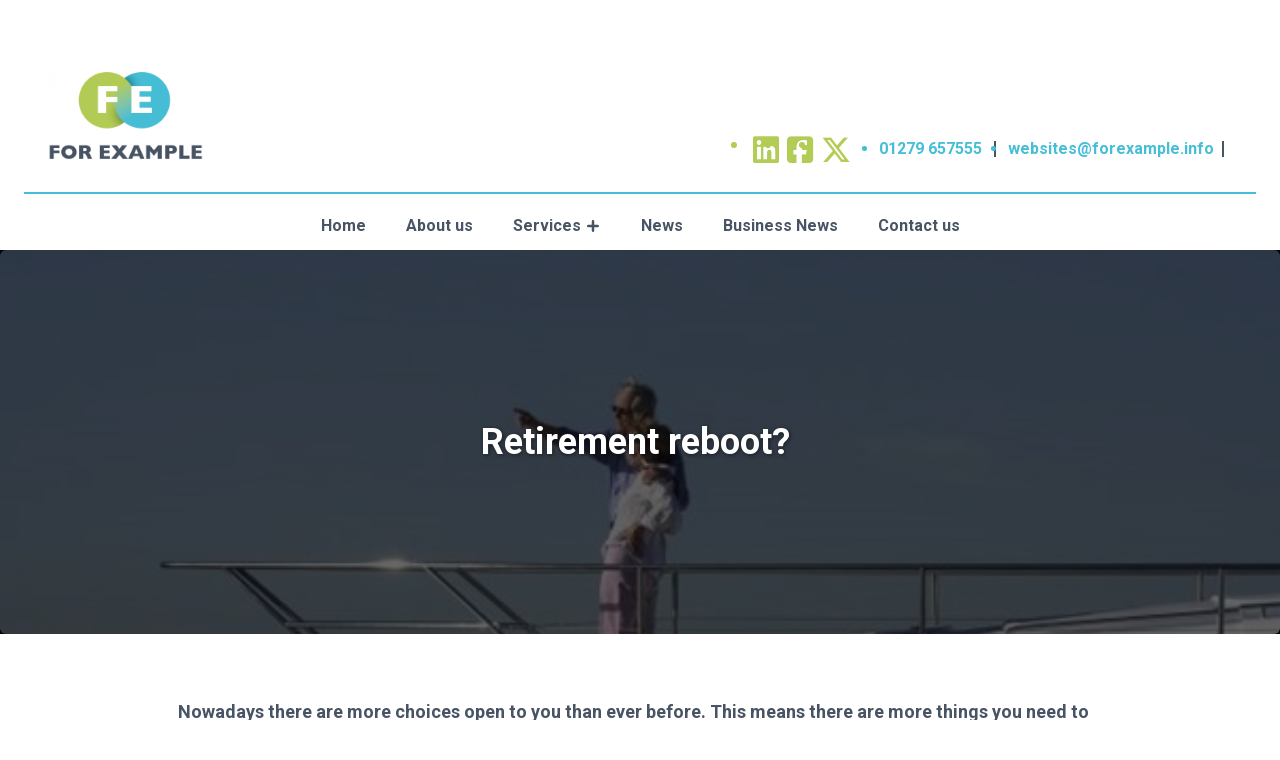

--- FILE ---
content_type: text/html; charset=UTF-8
request_url: https://contemporary.tomdplatform.co.uk/2023/02/22/retirement-reboot/
body_size: 10875
content:
<!doctype html>
<html lang="en" class="no-js">
<head>
    <meta charset="UTF-8">
    <meta name="viewport"
          content="width=device-width, user-scalable=no, initial-scale=1.0, maximum-scale=1.0, minimum-scale=1.0">
    <meta http-equiv="X-UA-Compatible" content="ie=edge">
    
    <title>Time for a retirement reboot?/ Your Wealth - Contemporary Demo</title>
    <script>document.documentElement.className = document.documentElement.className.replace(/\bno-js\b/, 'js');</script> 
    <link href="https://fonts.googleapis.com/css2?family=Playfair+Display&display=swap" rel="stylesheet">      
    <link rel="stylesheet" href="https://cdnjs.cloudflare.com/ajax/libs/font-awesome/6.7.2/css/all.min.css" integrity="sha512-Evv84Mr4kqVGRNSgIGL/F/aIDqQb7xQ2vcrdIwxfjThSH8CSR7PBEakCr51Ck+w+/U6swU2Im1vVX0SVk9ABhg==" crossorigin="anonymous" referrerpolicy="no-referrer" />
    <link rel="stylesheet" href="https://cdnjs.cloudflare.com/ajax/libs/animate.css/3.7.2/animate.min.css">
	<meta name='robots' content='index, follow, max-image-preview:large, max-snippet:-1, max-video-preview:-1' />
	<style>img:is([sizes="auto" i], [sizes^="auto," i]) { contain-intrinsic-size: 3000px 1500px }</style>
	
	<!-- This site is optimized with the Yoast SEO plugin v21.1 - https://yoast.com/wordpress/plugins/seo/ -->
	<title>Time for a retirement reboot?/ Your Wealth - Contemporary Demo</title>
	<meta name="description" content="Retirement plans on the back burner? Time to reboot in 2023?" />
	<link rel="canonical" href="https://contemporary.tomdplatform.co.uk/2023/02/22/retirement-reboot/" />
	<meta property="og:locale" content="en_US" />
	<meta property="og:type" content="article" />
	<meta property="og:title" content="Time for a retirement reboot?/ Your Wealth - Contemporary Demo" />
	<meta property="og:description" content="Retirement plans on the back burner? Time to reboot in 2023?" />
	<meta property="og:url" content="https://contemporary.tomdplatform.co.uk/2023/02/22/retirement-reboot/" />
	<meta property="og:site_name" content="Contemporary Demo" />
	<meta property="article:published_time" content="2023-02-22T13:14:08+00:00" />
	<meta property="article:modified_time" content="2023-02-22T15:51:45+00:00" />
	<meta property="og:image" content="https://cdn.contentdeployment.co.uk/wp-content/uploads/sites/2/2023/02/22131129/Picture1.jpg" />
	<meta name="author" content="markganellin" />
	<meta name="twitter:card" content="summary_large_image" />
	<meta name="twitter:label1" content="Written by" />
	<meta name="twitter:data1" content="markganellin" />
	<meta name="twitter:label2" content="Est. reading time" />
	<meta name="twitter:data2" content="1 minute" />
	<script type="application/ld+json" class="yoast-schema-graph">{"@context":"https://schema.org","@graph":[{"@type":"WebPage","@id":"https://contemporary.tomdplatform.co.uk/2023/02/22/retirement-reboot/","url":"https://contemporary.tomdplatform.co.uk/2023/02/22/retirement-reboot/","name":"Time for a retirement reboot?/ Your Wealth - Contemporary Demo","isPartOf":{"@id":"https://contemporary.tomdplatform.co.uk/#website"},"primaryImageOfPage":{"@id":"https://contemporary.tomdplatform.co.uk/2023/02/22/retirement-reboot/#primaryimage"},"image":{"@id":"https://contemporary.tomdplatform.co.uk/2023/02/22/retirement-reboot/#primaryimage"},"thumbnailUrl":"","datePublished":"2023-02-22T13:14:08+00:00","dateModified":"2023-02-22T15:51:45+00:00","author":{"@id":"https://contemporary.tomdplatform.co.uk/#/schema/person/bc475952ed20e6b6219a2533391e3c8c"},"description":"Retirement plans on the back burner? Time to reboot in 2023?","breadcrumb":{"@id":"https://contemporary.tomdplatform.co.uk/2023/02/22/retirement-reboot/#breadcrumb"},"inLanguage":"en-US","potentialAction":[{"@type":"ReadAction","target":["https://contemporary.tomdplatform.co.uk/2023/02/22/retirement-reboot/"]}]},{"@type":"ImageObject","inLanguage":"en-US","@id":"https://contemporary.tomdplatform.co.uk/2023/02/22/retirement-reboot/#primaryimage","url":"","contentUrl":""},{"@type":"BreadcrumbList","@id":"https://contemporary.tomdplatform.co.uk/2023/02/22/retirement-reboot/#breadcrumb","itemListElement":[{"@type":"ListItem","position":1,"name":"Home","item":"https://contemporary.tomdplatform.co.uk/"},{"@type":"ListItem","position":2,"name":"News","item":"https://contemporary.tomdplatform.co.uk/news/"},{"@type":"ListItem","position":3,"name":"Retirement reboot? "}]},{"@type":"WebSite","@id":"https://contemporary.tomdplatform.co.uk/#website","url":"https://contemporary.tomdplatform.co.uk/","name":"Contemporary Demo","description":"Just another TOMD Platform Sites site","potentialAction":[{"@type":"SearchAction","target":{"@type":"EntryPoint","urlTemplate":"https://contemporary.tomdplatform.co.uk/?s={search_term_string}"},"query-input":"required name=search_term_string"}],"inLanguage":"en-US"},{"@type":"Person","@id":"https://contemporary.tomdplatform.co.uk/#/schema/person/bc475952ed20e6b6219a2533391e3c8c","name":"markganellin","image":{"@type":"ImageObject","inLanguage":"en-US","@id":"https://contemporary.tomdplatform.co.uk/#/schema/person/image/","url":"https://secure.gravatar.com/avatar/e775cde4663d1aa6208a2431d9db57583b4d962fc6cb734179898ce625334242?s=96&d=mm&r=g","contentUrl":"https://secure.gravatar.com/avatar/e775cde4663d1aa6208a2431d9db57583b4d962fc6cb734179898ce625334242?s=96&d=mm&r=g","caption":"markganellin"},"url":"https://contemporary.tomdplatform.co.uk/author/markganellin/"}]}</script>
	<!-- / Yoast SEO plugin. -->


<link rel='dns-prefetch' href='//contemporary.tomdplatform.co.uk' />
<link rel='dns-prefetch' href='//cdnjs.cloudflare.com' />
<link rel='dns-prefetch' href='//fonts.googleapis.com' />
<link rel='dns-prefetch' href='//use.fontawesome.com' />
<style id="pri-colors-css">html{ --pri-color: rgba(70,190,214, 1); --pri-color-hover: rgba(40,160,184, 1); --pri-color-a10: rgba(70,190,214, .1); --pri-color-a30: rgba(70,190,214, .3); }.text-pri{--text-opacity: 1; color:#46bed6; color: rgba(70,190,214, var(--text-opacity));}.bg-pri{--tw-bg-opacity: 1; background-color:#46bed6; background-color: rgba(70,190,214, var(--tw-bg-opacity));}.border-pri{--border-opacity: 1; border-color:#46bed6; border-color: rgba(70,190,214, var(--border-opacity));}.to-pri{--tw-gradient-to:#46bed6;}.from-pri{--tw-gradient-from: #46bed6;--tw-gradient-stops: var(--tw-gradient-from),var(--tw-gradient-to,rgba(70,190,214,0));}.hover\:text-pri:hover{--tw-text-opacity: 1; color: rgba(70,190,214, var(--tw-text-opacity))}</style><style id="sec-colors-css">html{ --sec-color: rgba(178,204,86, 1); --sec-color-hover: rgba(148,174,56, 1); --sec-color-a10: rgba(178,204,86, .1); --sec-color-a30: rgba(178,204,86, .3); }.text-sec{--text-opacity: 1; color:#b2cc56; color: rgba(178,204,86, var(--text-opacity));}.bg-sec{--tw-bg-opacity: 1; background-color:#b2cc56; background-color: rgba(178,204,86, var(--tw-bg-opacity));}.border-sec{--border-opacity: 1; border-color:#b2cc56; border-color: rgba(178,204,86, var(--border-opacity));}.to-sec{--tw-gradient-to:#b2cc56;}.from-sec{--tw-gradient-from: #b2cc56;--tw-gradient-stops: var(--tw-gradient-from),var(--tw-gradient-to,rgba(178,204,86,0));}.hover\:text-sec:hover{--tw-text-opacity: 1; color: rgba(178,204,86, var(--tw-text-opacity))}</style><style id="ter-colors-css">html{ --ter-color: rgba(72,84,100, 1); --ter-color-hover: rgba(42,54,70, 1); --ter-color-a10: rgba(72,84,100, .1); --ter-color-a30: rgba(72,84,100, .3); }.text-ter{--text-opacity: 1; color:#485464; color: rgba(72,84,100, var(--text-opacity));}.bg-ter{--tw-bg-opacity: 1; background-color:#485464; background-color: rgba(72,84,100, var(--tw-bg-opacity));}.border-ter{--border-opacity: 1; border-color:#485464; border-color: rgba(72,84,100, var(--border-opacity));}.to-ter{--tw-gradient-to:#485464;}.from-ter{--tw-gradient-from: #485464;--tw-gradient-stops: var(--tw-gradient-from),var(--tw-gradient-to,rgba(72,84,100,0));}.hover\:text-ter:hover{--tw-text-opacity: 1; color: rgba(72,84,100, var(--tw-text-opacity))}</style><link rel='stylesheet' id='tomd-animations-animate_css-css' href='//cdnjs.cloudflare.com/ajax/libs/animate.css/4.1.1/animate.min.css?ver=6.8.3' type='text/css' media='all' />
<link rel='stylesheet' id='tomd-animations-site_animation_css-css' href='https://contemporary.tomdplatform.co.uk/wp-content/plugins/tomd-animation/inc/../css/site-animation.css?ver=6.8.3' type='text/css' media='all' />
<link rel='stylesheet' id='wp-block-library-css' href='https://contemporary.tomdplatform.co.uk/wp-includes/css/dist/block-library/style.min.css?ver=6.8.3' type='text/css' media='all' />
<style id='classic-theme-styles-inline-css' type='text/css'>
/*! This file is auto-generated */
.wp-block-button__link{color:#fff;background-color:#32373c;border-radius:9999px;box-shadow:none;text-decoration:none;padding:calc(.667em + 2px) calc(1.333em + 2px);font-size:1.125em}.wp-block-file__button{background:#32373c;color:#fff;text-decoration:none}
</style>
<link rel='stylesheet' id='fontawesome-free-css' href='https://contemporary.tomdplatform.co.uk/wp-content/plugins/getwid/vendors/fontawesome-free/css/all.min.css?ver=5.5.0' type='text/css' media='all' />
<link rel='stylesheet' id='slick-css' href='https://contemporary.tomdplatform.co.uk/wp-content/plugins/getwid/vendors/slick/slick/slick.min.css?ver=1.9.0' type='text/css' media='all' />
<link rel='stylesheet' id='slick-theme-css' href='https://contemporary.tomdplatform.co.uk/wp-content/plugins/getwid/vendors/slick/slick/slick-theme.min.css?ver=1.9.0' type='text/css' media='all' />
<link rel='stylesheet' id='magnific-popup-css' href='https://contemporary.tomdplatform.co.uk/wp-content/plugins/getwid/vendors/magnific-popup/magnific-popup.min.css?ver=1.1.0' type='text/css' media='all' />
<link rel='stylesheet' id='getwid-blocks-css' href='https://contemporary.tomdplatform.co.uk/wp-content/plugins/getwid/assets/css/blocks.style.css?ver=1.6.4' type='text/css' media='all' />
<style id='global-styles-inline-css' type='text/css'>
:root{--wp--preset--aspect-ratio--square: 1;--wp--preset--aspect-ratio--4-3: 4/3;--wp--preset--aspect-ratio--3-4: 3/4;--wp--preset--aspect-ratio--3-2: 3/2;--wp--preset--aspect-ratio--2-3: 2/3;--wp--preset--aspect-ratio--16-9: 16/9;--wp--preset--aspect-ratio--9-16: 9/16;--wp--preset--color--black: #000000;--wp--preset--color--cyan-bluish-gray: #abb8c3;--wp--preset--color--white: #ffffff;--wp--preset--color--pale-pink: #f78da7;--wp--preset--color--vivid-red: #cf2e2e;--wp--preset--color--luminous-vivid-orange: #ff6900;--wp--preset--color--luminous-vivid-amber: #fcb900;--wp--preset--color--light-green-cyan: #7bdcb5;--wp--preset--color--vivid-green-cyan: #00d084;--wp--preset--color--pale-cyan-blue: #8ed1fc;--wp--preset--color--vivid-cyan-blue: #0693e3;--wp--preset--color--vivid-purple: #9b51e0;--wp--preset--gradient--vivid-cyan-blue-to-vivid-purple: linear-gradient(135deg,rgba(6,147,227,1) 0%,rgb(155,81,224) 100%);--wp--preset--gradient--light-green-cyan-to-vivid-green-cyan: linear-gradient(135deg,rgb(122,220,180) 0%,rgb(0,208,130) 100%);--wp--preset--gradient--luminous-vivid-amber-to-luminous-vivid-orange: linear-gradient(135deg,rgba(252,185,0,1) 0%,rgba(255,105,0,1) 100%);--wp--preset--gradient--luminous-vivid-orange-to-vivid-red: linear-gradient(135deg,rgba(255,105,0,1) 0%,rgb(207,46,46) 100%);--wp--preset--gradient--very-light-gray-to-cyan-bluish-gray: linear-gradient(135deg,rgb(238,238,238) 0%,rgb(169,184,195) 100%);--wp--preset--gradient--cool-to-warm-spectrum: linear-gradient(135deg,rgb(74,234,220) 0%,rgb(151,120,209) 20%,rgb(207,42,186) 40%,rgb(238,44,130) 60%,rgb(251,105,98) 80%,rgb(254,248,76) 100%);--wp--preset--gradient--blush-light-purple: linear-gradient(135deg,rgb(255,206,236) 0%,rgb(152,150,240) 100%);--wp--preset--gradient--blush-bordeaux: linear-gradient(135deg,rgb(254,205,165) 0%,rgb(254,45,45) 50%,rgb(107,0,62) 100%);--wp--preset--gradient--luminous-dusk: linear-gradient(135deg,rgb(255,203,112) 0%,rgb(199,81,192) 50%,rgb(65,88,208) 100%);--wp--preset--gradient--pale-ocean: linear-gradient(135deg,rgb(255,245,203) 0%,rgb(182,227,212) 50%,rgb(51,167,181) 100%);--wp--preset--gradient--electric-grass: linear-gradient(135deg,rgb(202,248,128) 0%,rgb(113,206,126) 100%);--wp--preset--gradient--midnight: linear-gradient(135deg,rgb(2,3,129) 0%,rgb(40,116,252) 100%);--wp--preset--font-size--small: 13px;--wp--preset--font-size--medium: 20px;--wp--preset--font-size--large: 36px;--wp--preset--font-size--x-large: 42px;--wp--preset--spacing--20: 0.44rem;--wp--preset--spacing--30: 0.67rem;--wp--preset--spacing--40: 1rem;--wp--preset--spacing--50: 1.5rem;--wp--preset--spacing--60: 2.25rem;--wp--preset--spacing--70: 3.38rem;--wp--preset--spacing--80: 5.06rem;--wp--preset--shadow--natural: 6px 6px 9px rgba(0, 0, 0, 0.2);--wp--preset--shadow--deep: 12px 12px 50px rgba(0, 0, 0, 0.4);--wp--preset--shadow--sharp: 6px 6px 0px rgba(0, 0, 0, 0.2);--wp--preset--shadow--outlined: 6px 6px 0px -3px rgba(255, 255, 255, 1), 6px 6px rgba(0, 0, 0, 1);--wp--preset--shadow--crisp: 6px 6px 0px rgba(0, 0, 0, 1);}:where(.is-layout-flex){gap: 0.5em;}:where(.is-layout-grid){gap: 0.5em;}body .is-layout-flex{display: flex;}.is-layout-flex{flex-wrap: wrap;align-items: center;}.is-layout-flex > :is(*, div){margin: 0;}body .is-layout-grid{display: grid;}.is-layout-grid > :is(*, div){margin: 0;}:where(.wp-block-columns.is-layout-flex){gap: 2em;}:where(.wp-block-columns.is-layout-grid){gap: 2em;}:where(.wp-block-post-template.is-layout-flex){gap: 1.25em;}:where(.wp-block-post-template.is-layout-grid){gap: 1.25em;}.has-black-color{color: var(--wp--preset--color--black) !important;}.has-cyan-bluish-gray-color{color: var(--wp--preset--color--cyan-bluish-gray) !important;}.has-white-color{color: var(--wp--preset--color--white) !important;}.has-pale-pink-color{color: var(--wp--preset--color--pale-pink) !important;}.has-vivid-red-color{color: var(--wp--preset--color--vivid-red) !important;}.has-luminous-vivid-orange-color{color: var(--wp--preset--color--luminous-vivid-orange) !important;}.has-luminous-vivid-amber-color{color: var(--wp--preset--color--luminous-vivid-amber) !important;}.has-light-green-cyan-color{color: var(--wp--preset--color--light-green-cyan) !important;}.has-vivid-green-cyan-color{color: var(--wp--preset--color--vivid-green-cyan) !important;}.has-pale-cyan-blue-color{color: var(--wp--preset--color--pale-cyan-blue) !important;}.has-vivid-cyan-blue-color{color: var(--wp--preset--color--vivid-cyan-blue) !important;}.has-vivid-purple-color{color: var(--wp--preset--color--vivid-purple) !important;}.has-black-background-color{background-color: var(--wp--preset--color--black) !important;}.has-cyan-bluish-gray-background-color{background-color: var(--wp--preset--color--cyan-bluish-gray) !important;}.has-white-background-color{background-color: var(--wp--preset--color--white) !important;}.has-pale-pink-background-color{background-color: var(--wp--preset--color--pale-pink) !important;}.has-vivid-red-background-color{background-color: var(--wp--preset--color--vivid-red) !important;}.has-luminous-vivid-orange-background-color{background-color: var(--wp--preset--color--luminous-vivid-orange) !important;}.has-luminous-vivid-amber-background-color{background-color: var(--wp--preset--color--luminous-vivid-amber) !important;}.has-light-green-cyan-background-color{background-color: var(--wp--preset--color--light-green-cyan) !important;}.has-vivid-green-cyan-background-color{background-color: var(--wp--preset--color--vivid-green-cyan) !important;}.has-pale-cyan-blue-background-color{background-color: var(--wp--preset--color--pale-cyan-blue) !important;}.has-vivid-cyan-blue-background-color{background-color: var(--wp--preset--color--vivid-cyan-blue) !important;}.has-vivid-purple-background-color{background-color: var(--wp--preset--color--vivid-purple) !important;}.has-black-border-color{border-color: var(--wp--preset--color--black) !important;}.has-cyan-bluish-gray-border-color{border-color: var(--wp--preset--color--cyan-bluish-gray) !important;}.has-white-border-color{border-color: var(--wp--preset--color--white) !important;}.has-pale-pink-border-color{border-color: var(--wp--preset--color--pale-pink) !important;}.has-vivid-red-border-color{border-color: var(--wp--preset--color--vivid-red) !important;}.has-luminous-vivid-orange-border-color{border-color: var(--wp--preset--color--luminous-vivid-orange) !important;}.has-luminous-vivid-amber-border-color{border-color: var(--wp--preset--color--luminous-vivid-amber) !important;}.has-light-green-cyan-border-color{border-color: var(--wp--preset--color--light-green-cyan) !important;}.has-vivid-green-cyan-border-color{border-color: var(--wp--preset--color--vivid-green-cyan) !important;}.has-pale-cyan-blue-border-color{border-color: var(--wp--preset--color--pale-cyan-blue) !important;}.has-vivid-cyan-blue-border-color{border-color: var(--wp--preset--color--vivid-cyan-blue) !important;}.has-vivid-purple-border-color{border-color: var(--wp--preset--color--vivid-purple) !important;}.has-vivid-cyan-blue-to-vivid-purple-gradient-background{background: var(--wp--preset--gradient--vivid-cyan-blue-to-vivid-purple) !important;}.has-light-green-cyan-to-vivid-green-cyan-gradient-background{background: var(--wp--preset--gradient--light-green-cyan-to-vivid-green-cyan) !important;}.has-luminous-vivid-amber-to-luminous-vivid-orange-gradient-background{background: var(--wp--preset--gradient--luminous-vivid-amber-to-luminous-vivid-orange) !important;}.has-luminous-vivid-orange-to-vivid-red-gradient-background{background: var(--wp--preset--gradient--luminous-vivid-orange-to-vivid-red) !important;}.has-very-light-gray-to-cyan-bluish-gray-gradient-background{background: var(--wp--preset--gradient--very-light-gray-to-cyan-bluish-gray) !important;}.has-cool-to-warm-spectrum-gradient-background{background: var(--wp--preset--gradient--cool-to-warm-spectrum) !important;}.has-blush-light-purple-gradient-background{background: var(--wp--preset--gradient--blush-light-purple) !important;}.has-blush-bordeaux-gradient-background{background: var(--wp--preset--gradient--blush-bordeaux) !important;}.has-luminous-dusk-gradient-background{background: var(--wp--preset--gradient--luminous-dusk) !important;}.has-pale-ocean-gradient-background{background: var(--wp--preset--gradient--pale-ocean) !important;}.has-electric-grass-gradient-background{background: var(--wp--preset--gradient--electric-grass) !important;}.has-midnight-gradient-background{background: var(--wp--preset--gradient--midnight) !important;}.has-small-font-size{font-size: var(--wp--preset--font-size--small) !important;}.has-medium-font-size{font-size: var(--wp--preset--font-size--medium) !important;}.has-large-font-size{font-size: var(--wp--preset--font-size--large) !important;}.has-x-large-font-size{font-size: var(--wp--preset--font-size--x-large) !important;}
:where(.wp-block-post-template.is-layout-flex){gap: 1.25em;}:where(.wp-block-post-template.is-layout-grid){gap: 1.25em;}
:where(.wp-block-columns.is-layout-flex){gap: 2em;}:where(.wp-block-columns.is-layout-grid){gap: 2em;}
:root :where(.wp-block-pullquote){font-size: 1.5em;line-height: 1.6;}
</style>
<link rel='stylesheet' id='fancybox-css' href='https://contemporary.tomdplatform.co.uk/wp-content/plugins/hd-acf-gutenberg-blocks/assets/css/vendor/fancybox.min.css?ver=3.5.2' type='text/css' media='all' />
<link rel='stylesheet' id='hd_gb_blocks_css-css' href='https://contemporary.tomdplatform.co.uk/wp-content/plugins/hd-acf-gutenberg-blocks/assets/css/hd-gb-blocks.css?ver=6.8.3' type='text/css' media='all' />
<link rel='stylesheet' id='body_font_stack-css' href='https://fonts.googleapis.com/css?family=Roboto%3A300%2C300i%2C400%2C400i%2C700%2C700i&#038;ver=6.8.3' type='text/css' media='all' />
<link rel='stylesheet' id='tomdcore_styles-css' href='https://contemporary.tomdplatform.co.uk/wp-content/themes/tomdcore-v2/assets/css/core.css?ver=1642695000' type='text/css' media='all' />
<link rel='stylesheet' id='dashicons-css' href='https://contemporary.tomdplatform.co.uk/wp-includes/css/dashicons.min.css?ver=6.8.3' type='text/css' media='all' />
<link rel='stylesheet' id='app-css' href='https://contemporary.tomdplatform.co.uk/wp-content/themes/tomd-saturn/build/css/app.css?ver=1740416846' type='text/css' media='all' />
<link rel='stylesheet' id='font-awesome-official-css' href='https://use.fontawesome.com/releases/v6.5.1/css/all.css' type='text/css' media='all' integrity="sha384-t1nt8BQoYMLFN5p42tRAtuAAFQaCQODekUVeKKZrEnEyp4H2R0RHFz0KWpmj7i8g" crossorigin="anonymous" />
<link rel='stylesheet' id='font-awesome-official-v4shim-css' href='https://use.fontawesome.com/releases/v6.5.1/css/v4-shims.css' type='text/css' media='all' integrity="sha384-5Jfdy0XO8+vjCRofsSnGmxGSYjLfsjjTOABKxVr8BkfvlaAm14bIJc7Jcjfq/xQI" crossorigin="anonymous" />
<script type="text/javascript" src="https://contemporary.tomdplatform.co.uk/wp-includes/js/jquery/jquery.min.js?ver=3.7.1" id="jquery-core-js"></script>
<script type="text/javascript" src="https://contemporary.tomdplatform.co.uk/wp-includes/js/jquery/jquery-migrate.min.js?ver=3.4.1" id="jquery-migrate-js"></script>
<link rel="https://api.w.org/" href="https://contemporary.tomdplatform.co.uk/wp-json/" /><link rel="alternate" title="JSON" type="application/json" href="https://contemporary.tomdplatform.co.uk/wp-json/wp/v2/posts/2115" /><link rel="EditURI" type="application/rsd+xml" title="RSD" href="https://contemporary.tomdplatform.co.uk/xmlrpc.php?rsd" />
<meta name="generator" content="WordPress 6.8.3" />
<link rel='shortlink' href='https://contemporary.tomdplatform.co.uk/?p=2115' />
<link rel="alternate" title="oEmbed (JSON)" type="application/json+oembed" href="https://contemporary.tomdplatform.co.uk/wp-json/oembed/1.0/embed?url=https%3A%2F%2Fcontemporary.tomdplatform.co.uk%2F2023%2F02%2F22%2Fretirement-reboot%2F" />
<link rel="alternate" title="oEmbed (XML)" type="text/xml+oembed" href="https://contemporary.tomdplatform.co.uk/wp-json/oembed/1.0/embed?url=https%3A%2F%2Fcontemporary.tomdplatform.co.uk%2F2023%2F02%2F22%2Fretirement-reboot%2F&#038;format=xml" />

	<style>
		:root {
			--primary-color: #46bed6;
			--secondary-color: #b2cc56;
			--hero-image-opacity: 0.4;
			--body-font-color: #485464;
			--body-font-family: 'Roboto', sans-serif;
			--heading-font-family: 'Roboto', sans-serif;
		}
	</style>

			<style type="text/css" id="wp-custom-css">
			ul {
    list-style-type: disc;
    padding: 0;
}
		</style>
		</head>
<body class="wp-singular post-template-default single single-post postid-2115 single-format-standard wp-theme-tomdcore-v2 wp-child-theme-tomd-saturn site-level-2 is--deployed-content template--single-default">

<div class="secondary-header has-bg-color">
    <div class="container mx-auto flex items-center md:h-12 justify-center md:justify-end">
    </div>
</div>
<!-- Site header markup goes here -->
<div class="secondary-header has-bg-color">
    <div class="container mx-auto">
        <div class="border-b-2 border-pri flex items-end p-6 mb-2">
            <a class="block" href="https://contemporary.tomdplatform.co.uk">
            <img src="https://assets.tomdplatform.co.uk/wp-content/uploads/sites/82/2023/01/11090826/For-Example-Logo-1.png" alt="Logo" class="h-20 md:h-24 w-auto" />
    </a>            <div class="ml-auto flex items-center text-pri">
    <div class="hidden md:block mr-4 text-sec">
        			<ul class="social__icons"><li class="social__icon social__icon--linkedin"><a target="_blank" href="https://www.linkedin.com/company/the-outsourced-marketing-department/" class="icon-linkedin"><span class="social__icon__label">LinkedIn</span></a></li><li class="social__icon social__icon--facebook"><a target="_blank" href="https://www.facebook.com/tomdmarketing/" class="icon-facebook"><span class="social__icon__label">Facebook</span></a></li><li class="social__icon social__icon--twitter"><a target="_blank" href="https://twitter.com/tomdmarketing" class="icon-twitter"><span class="social__icon__label">Twitter</span></a></li></ul>
			    </div>
    <ul class="md:flex items-center hidden md:text-sm lg:text-base  border-ter pl-3">
                <li class="mr-3 pr-3 border-r-2 border-ter leading-none contact-details__item---telprimary">
            <a class="text-pri font-bold" href="tel:01279657555">01279 657555</a>
        </li>
                                <li class="mr-2 pr-2 border-r-2 border-ter leading-none">
            <a class="text-pri font-bold" href="/cdn-cgi/l/email-protection#21564443524855445261474e534459404c514d440f484f474e"><span class="__cf_email__" data-cfemail="0f786a6d7c667b6a7c4f69607d6a776e627f636a2166616960">[email&#160;protected]</span></a>
        </li>
            </ul>
    <div class="tomd-nav-curtain fixed z-50 inset-0 bg-black bg-opacity-70 transition-opacity duration-200 opacity-0">
        <div class="container mx-auto py-6">
            <div class="h-20 flex items-end px-6 text-white relative z-10">
                <div class="flex justify-end items-center flex-grow">
                    <div class="flex items-center">
    <input id="top-search-show-0" name="top-search-toggle-0" type="radio" class="hidden"  />
    <form method="get" action="https://contemporary.tomdplatform.co.uk/" class="z-10 px-6 pt-10 pb-6 lg:p-0 fixed lg:static inset-0 bottom-auto lg:inset-auto bg-sec bg-opacity-95 lg:bg-opacity-100 text-white items-center hidden follow-checked:flex lg:ml-2 pr-3">
        <div class="relative mr-2 flex-grow lg:flex-grow-0">
            <input name="s" class="bg-white text-sec lg:text-white rounded-sm lg:bg-transparent py-1 pl-3 pr-7 outline-none w-full" type="text" value="" />
            <button type="submit" class="w-4 absolute top-2.5 right-2 text-sec lg:text-white">
                <svg class="fill-current w-full h-auto" width="24" height="24" viewBox="0 0 20 20" xmlns="http://www.w3.org/2000/svg"><path fill-rule="evenodd" d="M8 4a4 4 0 100 8 4 4 0 000-8zM2 8a6 6 0 1110.89 3.476l4.817 4.817a1 1 0 01-1.414 1.414l-4.816-4.816A6 6 0 012 8z" clip-rule="evenodd"></path></svg>            </button>
        </div>
        <label class="block w-6 cursor-pointer" for="top-search-hide-0">
            <svg class="fill-current w-full h-auto" width="24" height="24" viewBox="0 0 20 20" xmlns="http://www.w3.org/2000/svg"><path fill-rule="evenodd" d="M4.293 4.293a1 1 0 011.414 0L10 8.586l4.293-4.293a1 1 0 111.414 1.414L11.414 10l4.293 4.293a1 1 0 01-1.414 1.414L10 11.414l-4.293 4.293a1 1 0 01-1.414-1.414L8.586 10 4.293 5.707a1 1 0 010-1.414z" clip-rule="evenodd"></path></svg>        </label>
    </form>
    <input id="top-search-hide-0" name="top-search-toggle-0" type="radio" class="hidden"  checked='checked' />
    <label class="w-8 h-8 hidden follow-checked:flex items-center justify-center cursor-pointer" for="top-search-show-0">
        <span class="block w-6">
            <svg class="fill-current w-full h-auto" width="24" height="24" viewBox="0 0 20 20" xmlns="http://www.w3.org/2000/svg"><path fill-rule="evenodd" d="M8 4a4 4 0 100 8 4 4 0 000-8zM2 8a6 6 0 1110.89 3.476l4.817 4.817a1 1 0 01-1.414 1.414l-4.816-4.816A6 6 0 012 8z" clip-rule="evenodd"></path></svg>        </span>
    </label>
</div>                    <div class="border-l-2 border-white h-4 md:hidden"></div>
                    <button type="button" class="tomd-nav-close p-2 -mr-2">
                        <svg class="w-6 h-6 fill-current" viewBox="0 0 20 20" xmlns="http://www.w3.org/2000/svg"><path fill-rule="evenodd" d="M4.293 4.293a1 1 0 011.414 0L10 8.586l4.293-4.293a1 1 0 111.414 1.414L11.414 10l4.293 4.293a1 1 0 01-1.414 1.414L10 11.414l-4.293 4.293a1 1 0 01-1.414-1.414L8.586 10 4.293 5.707a1 1 0 010-1.414z" clip-rule="evenodd"></path></svg>
                    </button>
                </div>
            </div>
        </div>
        <div class="tomd-nav-toast transform transition-transform duration-200 -translate-x-full bg-sec bg-opacity-95 text-white absolute inset-0 right-auto w-full flex flex-col">
            <div class="flex flex-none">
                <a class="block px-12 py-6" href="https://contemporary.tomdplatform.co.uk">
            <img src="https://assets.tomdplatform.co.uk/wp-content/uploads/sites/82/2023/01/11090826/For-Example-Logo-1.png" alt="Logo" class="h-20 w-auto" />
    </a>            </div>
            <div class="overflow-auto flex-grow px-6">
            <div class="menu-main-container"><ul id="menu-main" class="tomd-nav-mobile border-b-2"><li id="menu-item-24" class="menu-item menu-item-type-post_type menu-item-object-page menu-item-home menu-item-24 flex flex-wrap border-t-2"><a href="https://contemporary.tomdplatform.co.uk/" class="block px-4 py-2 flex-grow">Home</a></li>
<li id="menu-item-23" class="menu-item menu-item-type-post_type menu-item-object-page menu-item-23 flex flex-wrap border-t-2"><a href="https://contemporary.tomdplatform.co.uk/about-us/" class="block px-4 py-2 flex-grow">About us</a></li>
<li id="menu-item-322" class="menu-item menu-item-type-post_type_archive menu-item-object-hd_service menu-item-has-children menu-item-322 flex flex-wrap border-t-2"><a href="https://contemporary.tomdplatform.co.uk/services/" class="block px-4 py-2 flex-grow">Services</a><button class="toggle border-l-2 pl-2 pr-5 py-1 flex items-center justify-center self-center"><svg class="w-6 h-6 fill-current transform" viewBox="0 0 20 20" xmlns="http://www.w3.org/2000/svg"><path fill-rule="evenodd" d="M7.293 14.707a1 1 0 010-1.414L10.586 10 7.293 6.707a1 1 0 011.414-1.414l4 4a1 1 0 010 1.414l-4 4a1 1 0 01-1.414 0z" clip-rule="evenodd"></path></svg></button>
<ul class="hidden w-full border-l-8">
	<li id="menu-item-1530" class="menu-item menu-item-type-post_type menu-item-object-hd_service menu-item-1530 flex flex-wrap border-t-2"><a href="https://contemporary.tomdplatform.co.uk/services/auto-enrolment/" class="block px-4 py-2 flex-grow">Auto Enrolment</a></li>
	<li id="menu-item-1529" class="menu-item menu-item-type-post_type menu-item-object-hd_service menu-item-1529 flex flex-wrap border-t-2"><a href="https://contemporary.tomdplatform.co.uk/services/equity-release/" class="block px-4 py-2 flex-grow">Equity Release</a></li>
	<li id="menu-item-1528" class="menu-item menu-item-type-post_type menu-item-object-hd_service menu-item-1528 flex flex-wrap border-t-2"><a href="https://contemporary.tomdplatform.co.uk/services/general-insurance/" class="block px-4 py-2 flex-grow">General Insurance</a></li>
	<li id="menu-item-1522" class="menu-item menu-item-type-post_type menu-item-object-hd_service menu-item-1522 flex flex-wrap border-t-2"><a href="https://contemporary.tomdplatform.co.uk/services/inheritance-tax/" class="block px-4 py-2 flex-grow">Inheritance Tax</a></li>
	<li id="menu-item-1527" class="menu-item menu-item-type-post_type menu-item-object-hd_service menu-item-1527 flex flex-wrap border-t-2"><a href="https://contemporary.tomdplatform.co.uk/services/investments/" class="block px-4 py-2 flex-grow">Investments</a></li>
	<li id="menu-item-686" class="menu-item menu-item-type-post_type menu-item-object-hd_service menu-item-686 flex flex-wrap border-t-2"><a href="https://contemporary.tomdplatform.co.uk/services/long-term-care-2/" class="block px-4 py-2 flex-grow">Long-term Care</a></li>
	<li id="menu-item-1526" class="menu-item menu-item-type-post_type menu-item-object-hd_service menu-item-1526 flex flex-wrap border-t-2"><a href="https://contemporary.tomdplatform.co.uk/services/mortgages/" class="block px-4 py-2 flex-grow">Mortgages</a></li>
	<li id="menu-item-1525" class="menu-item menu-item-type-post_type menu-item-object-hd_service menu-item-1525 flex flex-wrap border-t-2"><a href="https://contemporary.tomdplatform.co.uk/services/pensions/" class="block px-4 py-2 flex-grow">Pensions</a></li>
	<li id="menu-item-1524" class="menu-item menu-item-type-post_type menu-item-object-hd_service menu-item-1524 flex flex-wrap border-t-2"><a href="https://contemporary.tomdplatform.co.uk/services/protection/" class="block px-4 py-2 flex-grow">Protection</a></li>
	<li id="menu-item-1521" class="menu-item menu-item-type-post_type menu-item-object-hd_service menu-item-1521 flex flex-wrap border-t-2"><a href="https://contemporary.tomdplatform.co.uk/services/retirement-and-later-life-planning/" class="block px-4 py-2 flex-grow">Retirement and later-life planning</a></li>
	<li id="menu-item-1523" class="menu-item menu-item-type-post_type menu-item-object-hd_service menu-item-1523 flex flex-wrap border-t-2"><a href="https://contemporary.tomdplatform.co.uk/services/savings/" class="block px-4 py-2 flex-grow">Savings</a></li>
	<li id="menu-item-1520" class="menu-item menu-item-type-post_type menu-item-object-hd_service menu-item-1520 flex flex-wrap border-t-2"><a href="https://contemporary.tomdplatform.co.uk/services/wills/" class="block px-4 py-2 flex-grow">Wills</a></li>
</ul>
</li>
<li id="menu-item-22" class="menu-item menu-item-type-post_type menu-item-object-page current_page_parent menu-item-22 flex flex-wrap border-t-2"><a href="https://contemporary.tomdplatform.co.uk/news/" class="block px-4 py-2 flex-grow">News</a></li>
<li id="menu-item-770" class="menu-item menu-item-type-post_type menu-item-object-page menu-item-770 flex flex-wrap border-t-2"><a href="https://contemporary.tomdplatform.co.uk/business-news/" class="block px-4 py-2 flex-grow">Business News</a></li>
<li id="menu-item-21" class="menu-item menu-item-type-post_type menu-item-object-page menu-item-21 flex flex-wrap border-t-2"><a href="https://contemporary.tomdplatform.co.uk/contact-us/" class="block px-4 py-2 flex-grow">Contact us</a></li>
</ul></div>            </div>
            <div class="flex justify-center py-4">
                			<ul class="social__icons"><li class="social__icon social__icon--linkedin"><a target="_blank" href="https://www.linkedin.com/company/the-outsourced-marketing-department/" class="icon-linkedin"><span class="social__icon__label">LinkedIn</span></a></li><li class="social__icon social__icon--facebook"><a target="_blank" href="https://www.facebook.com/tomdmarketing/" class="icon-facebook"><span class="social__icon__label">Facebook</span></a></li><li class="social__icon social__icon--twitter"><a target="_blank" href="https://twitter.com/tomdmarketing" class="icon-twitter"><span class="social__icon__label">Twitter</span></a></li></ul>
			            </div>
        </div>
    </div>
        <div class="flex items-center">
    <input id="top-search-show-1" name="top-search-toggle-1" type="radio" class="hidden"  />
    <form method="get" action="https://contemporary.tomdplatform.co.uk/" class="z-10 px-6 pt-10 pb-6 lg:p-0 fixed lg:static inset-0 bottom-auto lg:inset-auto bg-sec bg-opacity-95 lg:bg-opacity-100 text-white items-center hidden follow-checked:flex lg:ml-2 pr-3">
        <div class="relative mr-2 flex-grow lg:flex-grow-0">
            <input name="s" class="bg-white text-sec lg:text-white rounded-sm lg:bg-transparent py-1 pl-3 pr-7 outline-none w-full" type="text" value="" />
            <button type="submit" class="w-4 absolute top-2.5 right-2 text-sec lg:text-white">
                <svg class="fill-current w-full h-auto" width="24" height="24" viewBox="0 0 20 20" xmlns="http://www.w3.org/2000/svg"><path fill-rule="evenodd" d="M8 4a4 4 0 100 8 4 4 0 000-8zM2 8a6 6 0 1110.89 3.476l4.817 4.817a1 1 0 01-1.414 1.414l-4.816-4.816A6 6 0 012 8z" clip-rule="evenodd"></path></svg>            </button>
        </div>
        <label class="block w-6 cursor-pointer" for="top-search-hide-1">
            <svg class="fill-current w-full h-auto" width="24" height="24" viewBox="0 0 20 20" xmlns="http://www.w3.org/2000/svg"><path fill-rule="evenodd" d="M4.293 4.293a1 1 0 011.414 0L10 8.586l4.293-4.293a1 1 0 111.414 1.414L11.414 10l4.293 4.293a1 1 0 01-1.414 1.414L10 11.414l-4.293 4.293a1 1 0 01-1.414-1.414L8.586 10 4.293 5.707a1 1 0 010-1.414z" clip-rule="evenodd"></path></svg>        </label>
    </form>
    <input id="top-search-hide-1" name="top-search-toggle-1" type="radio" class="hidden"  checked='checked' />
    <label class="w-8 h-8 hidden follow-checked:flex items-center justify-center cursor-pointer" for="top-search-show-1">
        <span class="block w-6">
            <svg class="fill-current w-full h-auto" width="24" height="24" viewBox="0 0 20 20" xmlns="http://www.w3.org/2000/svg"><path fill-rule="evenodd" d="M8 4a4 4 0 100 8 4 4 0 000-8zM2 8a6 6 0 1110.89 3.476l4.817 4.817a1 1 0 01-1.414 1.414l-4.816-4.816A6 6 0 012 8z" clip-rule="evenodd"></path></svg>        </span>
    </label>
</div>    <div class="border-l-2 border-ter h-4 md:hidden"></div>
    <button type="button" class="tomd-nav-open md:hidden p-2 -mr-2">
        <svg class="w-6 h-6 text-pri fill-current transform" viewBox="0 0 20 20" xmlns="http://www.w3.org/2000/svg"><path fill-rule="evenodd" d="M3 5a1 1 0 011-1h12a1 1 0 110 2H4a1 1 0 01-1-1zM3 10a1 1 0 011-1h12a1 1 0 110 2H4a1 1 0 01-1-1zM3 15a1 1 0 011-1h12a1 1 0 110 2H4a1 1 0 01-1-1z" clip-rule="evenodd"></path></svg>
    </button>
</div>        </div>
        <div class="hidden md:flex justify-center text-base">
            <div class="menu-main-container"><ul id="menu-main-1" class="tomd-nav flex font-bold"><li class="menu-item menu-item-type-post_type menu-item-object-page menu-item-home menu-item-24 flex relative justify-center transition-colors duration-200"><a href="https://contemporary.tomdplatform.co.uk/" class="block py-3 flex-none whitespace-nowrap  px-3 lg:px-5 hover:text-sec focus:text-sec">Home</a></li>
<li class="menu-item menu-item-type-post_type menu-item-object-page menu-item-23 flex relative justify-center transition-colors duration-200"><a href="https://contemporary.tomdplatform.co.uk/about-us/" class="block py-3 flex-none whitespace-nowrap  px-3 lg:px-5 hover:text-sec focus:text-sec">About us</a></li>
<li class="menu-item menu-item-type-post_type_archive menu-item-object-hd_service menu-item-has-children menu-item-322 flex relative justify-center transition-colors duration-200"><a href="https://contemporary.tomdplatform.co.uk/services/" class="block py-3 flex-none whitespace-nowrap  pl-3 lg:pl-5 hover:text-sec focus:text-sec">Services</a><button class="toggle py-1 pr-4 flex items-center justify-center self-center"><svg class="w-6 h-6 fill-current transform" viewBox="0 0 20 20" xmlns="http://www.w3.org/2000/svg"><path fill-rule="evenodd" d="M10 5a1 1 0 011 1v3h3a1 1 0 110 2h-3v3a1 1 0 11-2 0v-3H6a1 1 0 110-2h3V6a1 1 0 011-1z" clip-rule="evenodd"></path></svg></button>
<ul class="hidden bg-sec bg-opacity-90 text-white absolute py-2 z-10 text-center mt-2 top-full left-1/2 transform -translate-x-1/2">
	<li class="menu-item menu-item-type-post_type menu-item-object-hd_service menu-item-1530 flex relative justify-center transition-colors duration-200"><a href="https://contemporary.tomdplatform.co.uk/services/auto-enrolment/" class="block py-3 flex-none whitespace-nowrap  px-3 lg:px-5 ">Auto Enrolment</a></li>
	<li class="menu-item menu-item-type-post_type menu-item-object-hd_service menu-item-1529 flex relative justify-center transition-colors duration-200"><a href="https://contemporary.tomdplatform.co.uk/services/equity-release/" class="block py-3 flex-none whitespace-nowrap  px-3 lg:px-5 ">Equity Release</a></li>
	<li class="menu-item menu-item-type-post_type menu-item-object-hd_service menu-item-1528 flex relative justify-center transition-colors duration-200"><a href="https://contemporary.tomdplatform.co.uk/services/general-insurance/" class="block py-3 flex-none whitespace-nowrap  px-3 lg:px-5 ">General Insurance</a></li>
	<li class="menu-item menu-item-type-post_type menu-item-object-hd_service menu-item-1522 flex relative justify-center transition-colors duration-200"><a href="https://contemporary.tomdplatform.co.uk/services/inheritance-tax/" class="block py-3 flex-none whitespace-nowrap  px-3 lg:px-5 ">Inheritance Tax</a></li>
	<li class="menu-item menu-item-type-post_type menu-item-object-hd_service menu-item-1527 flex relative justify-center transition-colors duration-200"><a href="https://contemporary.tomdplatform.co.uk/services/investments/" class="block py-3 flex-none whitespace-nowrap  px-3 lg:px-5 ">Investments</a></li>
	<li class="menu-item menu-item-type-post_type menu-item-object-hd_service menu-item-686 flex relative justify-center transition-colors duration-200"><a href="https://contemporary.tomdplatform.co.uk/services/long-term-care-2/" class="block py-3 flex-none whitespace-nowrap  px-3 lg:px-5 ">Long-term Care</a></li>
	<li class="menu-item menu-item-type-post_type menu-item-object-hd_service menu-item-1526 flex relative justify-center transition-colors duration-200"><a href="https://contemporary.tomdplatform.co.uk/services/mortgages/" class="block py-3 flex-none whitespace-nowrap  px-3 lg:px-5 ">Mortgages</a></li>
	<li class="menu-item menu-item-type-post_type menu-item-object-hd_service menu-item-1525 flex relative justify-center transition-colors duration-200"><a href="https://contemporary.tomdplatform.co.uk/services/pensions/" class="block py-3 flex-none whitespace-nowrap  px-3 lg:px-5 ">Pensions</a></li>
	<li class="menu-item menu-item-type-post_type menu-item-object-hd_service menu-item-1524 flex relative justify-center transition-colors duration-200"><a href="https://contemporary.tomdplatform.co.uk/services/protection/" class="block py-3 flex-none whitespace-nowrap  px-3 lg:px-5 ">Protection</a></li>
	<li class="menu-item menu-item-type-post_type menu-item-object-hd_service menu-item-1521 flex relative justify-center transition-colors duration-200"><a href="https://contemporary.tomdplatform.co.uk/services/retirement-and-later-life-planning/" class="block py-3 flex-none whitespace-nowrap  px-3 lg:px-5 ">Retirement and later-life planning</a></li>
	<li class="menu-item menu-item-type-post_type menu-item-object-hd_service menu-item-1523 flex relative justify-center transition-colors duration-200"><a href="https://contemporary.tomdplatform.co.uk/services/savings/" class="block py-3 flex-none whitespace-nowrap  px-3 lg:px-5 ">Savings</a></li>
	<li class="menu-item menu-item-type-post_type menu-item-object-hd_service menu-item-1520 flex relative justify-center transition-colors duration-200"><a href="https://contemporary.tomdplatform.co.uk/services/wills/" class="block py-3 flex-none whitespace-nowrap  px-3 lg:px-5 ">Wills</a></li>
</ul>
</li>
<li class="menu-item menu-item-type-post_type menu-item-object-page current_page_parent menu-item-22 flex relative justify-center transition-colors duration-200"><a href="https://contemporary.tomdplatform.co.uk/news/" class="block py-3 flex-none whitespace-nowrap  px-3 lg:px-5 hover:text-sec focus:text-sec">News</a></li>
<li class="menu-item menu-item-type-post_type menu-item-object-page menu-item-770 flex relative justify-center transition-colors duration-200"><a href="https://contemporary.tomdplatform.co.uk/business-news/" class="block py-3 flex-none whitespace-nowrap  px-3 lg:px-5 hover:text-sec focus:text-sec">Business News</a></li>
<li class="menu-item menu-item-type-post_type menu-item-object-page menu-item-21 flex relative justify-center transition-colors duration-200"><a href="https://contemporary.tomdplatform.co.uk/contact-us/" class="block py-3 flex-none whitespace-nowrap  px-3 lg:px-5 hover:text-sec focus:text-sec">Contact us</a></li>
</ul></div>        </div>
    </div>
</div>
<div class="post-featured-image">
    <div class="post-title">Retirement reboot? </div>
    <img src="https://cdn.contentdeployment.co.uk/wp-content/uploads/sites/2/2023/02/22131129/Picture1.jpg" class="mb-4" />
</div>

<!-- The Page Content -->
<div class="content container mx-auto py-12">
    <div class="wp-content">
        <div class="lg:w-3/4 mx-auto">
                        <div class="hd-block hd-block-paragraph">
<p><strong>Nowadays there are more choices open to you than ever before. This means there are more things you need to consider and have a plan for, like how to manage your finances to provide the income you’ll need to live on, how you’ll transition into full retirement and what lifestyle you want to enjoy in your later years.</strong>&nbsp;</p>
</div>

<div class="hd-block hd-block-paragraph">
<p>We’re all leading busy lives and with cost-of-living financial pressures intensifying, it’s understandable if retirement plans have been placed on the back burner. If you are keen to revisit your plans and get them back on track so you can relax and fully enjoy your retirement years, the new year is the perfect time to act, so please do get in touch.&nbsp;</p>
</div>

<div class="hd-block hd-block-paragraph">
<p><strong>The value of investments and income from them may go down. You may not get back the original amount invested. You may not get back the original amount invested. A pension is a long-term investment. The fund value may fluctuate and can go down. Your eventual income may depend on the size of the fund at retirement, future interest rates and tax legislation. Inheritance Tax Planning is not regulated by the Financial Conduct Authority</strong>.&nbsp;</p>
</div>        </div>
    </div>
</div>

</div>


</div><!-- // site-content -->

<footer class="site-footer template--footer-default relative" id="site-footer">
	<svg class="absolute bottom-full block text-sec w-full h-auto fill-current" viewBox="0 0 1440 31">
		<path d="M0,31V0c0,0,47.6,55,637.4,16.3S1440,31,1440,31H0z"/>
	</svg>
	<div class="bg-sec text-white">
        <div class="container mx-auto px-4 text-sm pt-8 pb-12 flex flex-col items-center text-center">
										<div class="mb-2">
					<div id="tomdcore_social_icons-3" class="widget tomdcore-social-icons"><h3 class="widget-title"> </h3>			<ul class="flex space-x-4"><li class="social__icon social__icon--linkedin"><a target="_blank" href="https://www.linkedin.com/company/the-outsourced-marketing-department/" class="icon-linkedin"><span class="social__icon__label">LinkedIn</span></a></li><li class="social__icon social__icon--facebook"><a target="_blank" href="https://www.facebook.com/tomdmarketing/" class="icon-facebook"><span class="social__icon__label">Facebook</span></a></li><li class="social__icon social__icon--twitter"><a target="_blank" href="https://twitter.com/tomdmarketing" class="icon-twitter"><span class="social__icon__label">Twitter</span></a></li></ul>
			</div>				</div>
										<div class="mb-2">
					<div id="text-2" class="widget widget_text">			<div class="textwidget"><p>For Example is a made up brand for the purposes of this demonstration website. In this area we’ll add your registered company details and the relevant regulatory information, plus information about how to register a complaint. If you want to use this or one of our other templates, or you would like us to create a bespoke site for you, please contact TOMD on 01279 657555 or email <a href="/cdn-cgi/l/email-protection#e08d81928b8594898e87a0948f8d84ce838fce958b"><span class="__cf_email__" data-cfemail="e28f83908987968b8c85a2968d8f86cc818dcc9789">[email&#160;protected]</span></a></p>
<p>&nbsp;</p>
<p>RM &amp; Co Financial Solutions is registered in England and Wales. Registered office, Studio F202, Weston House, Allen House Business Centre, Station Road, Sawbridgeworth CM21 9FP.</p>
<p>Authorised and regulated by the Financial Conduct Authority. RM &amp; Co Financial Solutions is entered on the Financial Services Register <a href="https://register.fca.org.uk/">https://register.fca.org.uk/</a> under reference xxxxxx.</p>
</div>
		</div>				</div>
										<div class="mb-2">
					<div id="text-9" class="widget widget_text">			<div class="textwidget"><div class="mx-auto; p-2; flex; flex-wrap;"></div>
<div class="display: flex; flex-wrap: wrap; margin: 0 auto; text-align: center; align-items: center;"></div>
<p><a href="/privacy/">Privacy</a></p>
<div class="display: flex; flex-wrap: wrap; margin: 0 auto; text-align: center; align-items: center;"><a href="/terms/">Terms and Conditions</a></div>
</div>
		</div>				</div>
										<div class="mb-2">
					<div id="text-5" class="widget widget_text">			<div class="textwidget"><p>For Example, Studio F202, Weston House,<br />
Allen House Business Centre, Station Road, Sawbridgeworth CM21 9FP</p>
<p>&nbsp;</p>
<p>Email: <a href="/cdn-cgi/l/email-protection#dcabb9beafb5a8b9af9cbab3aeb9a4bdb1acb0b9f2b5b2bab3"><span class="__cf_email__" data-cfemail="7f081a1d0c160b1a0c3f19100d1a071e120f131a5116111910">[email&#160;protected]</span></a></p>
<p>Telephone: <a href="tel:01279657555">01279 657555</a></p>
</div>
		</div>				</div>
											</div>
	</div>
		<div class="text-center text-lg font-bold text-gray-600 mt-4 pb-4">
		Website by <a rel="nofollow noreferrer" href="https://tomd.co.uk/" target="_blank">TOMD</a>
	</div>
</footer><!-- // site-footer -->

<script data-cfasync="false" src="/cdn-cgi/scripts/5c5dd728/cloudflare-static/email-decode.min.js"></script><script type="speculationrules">
{"prefetch":[{"source":"document","where":{"and":[{"href_matches":"\/*"},{"not":{"href_matches":["\/wp-*.php","\/wp-admin\/*","\/wp-content\/uploads\/sites\/82\/*","\/wp-content\/*","\/wp-content\/plugins\/*","\/wp-content\/themes\/tomd-saturn\/*","\/wp-content\/themes\/tomdcore-v2\/*","\/*\\?(.+)"]}},{"not":{"selector_matches":"a[rel~=\"nofollow\"]"}},{"not":{"selector_matches":".no-prefetch, .no-prefetch a"}}]},"eagerness":"conservative"}]}
</script>
<script>
		(function(i,s,o,g,r,a,m){i['GoogleAnalyticsObject']=r;i[r]=i[r]||function(){
			(i[r].q=i[r].q||[]).push(arguments)},i[r].l=1*new Date();a=s.createElement(o),
			m=s.getElementsByTagName(o)[0];a.async=1;a.src=g;m.parentNode.insertBefore(a,m)
		})(window,document,'script','https://www.google-analytics.com/analytics.js','ga');

		ga('create', 'UA-93484323-1', {
			'storage': 'none',
			'cookieDomain': 'auto',
			'clientId': '35009a79-1a05-49d7-b876-2b884d0f825b'
		}, 'networkTracker');
		ga('set', 'anonymizeIp', true);
		ga('networkTracker.send', 'pageview');

	</script><script type="text/javascript" src="https://contemporary.tomdplatform.co.uk/wp-content/plugins/tomd-animation/inc/../js/site-animation.js?ver=1.0" id="tomd-animations-site_animation_js-js"></script>
<script type="text/javascript" id="getwid-blocks-frontend-js-js-extra">
/* <![CDATA[ */
var Getwid = {"settings":{"date_time_utc":"2026-01-20 17:58:34","google_api_key":""},"ajax_url":"https:\/\/contemporary.tomdplatform.co.uk\/wp-admin\/admin-ajax.php","nonces":{"recaptcha_v2_contact_form":"904e2a8db8"}};
/* ]]> */
</script>
<script type="text/javascript" src="https://contemporary.tomdplatform.co.uk/wp-content/plugins/getwid/assets/js/frontend.blocks.js?ver=1.6.4" id="getwid-blocks-frontend-js-js"></script>
<script type="text/javascript" src="https://contemporary.tomdplatform.co.uk/wp-content/plugins/hd-acf-gutenberg-blocks/assets/js/hd-gb-blocks.js?ver=6.8.3" id="hd_gb_blocks_scripts-js"></script>
<script type="text/javascript" src="https://contemporary.tomdplatform.co.uk/wp-content/plugins/hd-acf-gutenberg-blocks/assets/js/vendor/fancybox.min.js?ver=3.5.2" id="fancybox-js"></script>
<script type="text/javascript" src="https://contemporary.tomdplatform.co.uk/wp-content/themes/tomdcore-v2/assets/js/footer-scripts.min.js?ver=1633085136" id="tomdcore_footer_scripts-js"></script>
<script type="text/javascript" src="https://contemporary.tomdplatform.co.uk/wp-content/plugins/getwid/vendors/slick/slick/slick.min.js?ver=1.9.0" id="slick-js"></script>
<script type="text/javascript" src="https://contemporary.tomdplatform.co.uk/wp-content/themes/tomd-saturn/build/js/app.js?ver=1740416846" id="app-js"></script>
<script src="https://unpkg.com/@popperjs/core@2"></script>
<script src="https://unpkg.com/tippy.js@6"></script>

<script>
jQuery(document).ready(function() {
    tippy('[data-tippy-content]');
});
</script>

<script>
// Mobile Menu Toggle
jQuery(document).ready(function() {
    jQuery('.sub-menu-toggle').click(function() {
        var icon = jQuery(this);
        icon.next().toggle();
        if (icon.text() === "+") {
            icon.text('-');
        } else {
            icon.text('+');
        }
    });

    jQuery('.burger-menu').click(function() {
        var menu = jQuery('.mobile-menu');
        menu.toggle();
    })

    jQuery(document).mouseup(function(e) {
        var sidebar = jQuery('.mobile-menu');
        // if the target of the click isn't the container nor a descendant of the container
        if (!sidebar.is(e.target) && sidebar.has(e.target).length === 0) {
            sidebar.hide();
        }
    })
});
</script>



<script>
/* tabs property sidebar */
$ = jQuery;
$(document).ready(function() {
    $('ul.tabs li').click(function() {
        var tab_id = $(this).attr('data-tab');

        $('ul.tabs li').removeClass('current');
        $('.tab-content').removeClass('current');

        $(this).addClass('current');
        $("#" + tab_id).addClass('current');

        // hide property type radio on auction
        if (tab_id == "tab-3") {
            $('.property_types').hide();
        } else {
            $('.property_types').show();
        }
    })

});
</script>

<script>
/* update property sidebar labels */
$ = jQuery;
$(document).ready(function() {
    $("input[name='maxPrice']").on("input change", function() {
        var getNum = $(this).val();
        var number = numberWithCommas(getNum);
        $('.maxPriceLabel').text(number);
    });
    $("input[name='minBeds']").on("input change", function() {
        $('.minBedsLabel').text($(this).val());
    });

    function numberWithCommas(x) {
        return x.toString().replace(/\B(?=(\d{3})+(?!\d))/g, ",");
    }
});
</script>

</body>

</html>

--- FILE ---
content_type: text/css; charset=UTF-8
request_url: https://contemporary.tomdplatform.co.uk/wp-content/plugins/getwid/assets/css/blocks.style.css?ver=1.6.4
body_size: 13129
content:
.wp-block-getwid-section{position:relative}.wp-block-getwid-section__wrapper{position:relative;display:flex;justify-content:center;align-items:center;height:100%;padding:1em;min-width:70px}.wp-block-getwid-section__background-holder{position:absolute;top:0;right:0;left:0;bottom:0}.wp-block-getwid-section__background{position:absolute;top:0;right:0;left:0;bottom:0;background-position:center;background-size:cover;background-repeat:no-repeat;overflow:hidden}@supports (-webkit-overflow-scrolling: touch){.wp-block-getwid-section__background{background-attachment:scroll !important}}.wp-block-getwid-section__background-image-wrapper,.wp-block-getwid-section__background-slider-wrapper,.wp-block-getwid-section__background-video-wrapper{width:100%;height:100%}.wp-block-getwid-section__background-image-wrapper{display:none}.wp-block-getwid-section__background-video{height:100%;width:100%;object-fit:cover}@media all and (-ms-high-contrast: none), (-ms-high-contrast: active){.wp-block-getwid-section__background-video{min-width:100%;min-height:100%;height:auto;width:auto;position:absolute;left:50%;top:50%;transform:translate(-50%, -50%)}}.wp-block-getwid-section__background-video-wrapper{position:absolute;top:0;bottom:0;left:0;right:0}.wp-block-getwid-section__background-video-youtube{position:absolute;top:0;left:0;right:0;bottom:0}.wp-block-getwid-section__background-video.source-youtube{position:absolute;top:50%;left:50%;transform:translate(-50%, -50%);min-width:100%;min-height:100%;width:auto;height:auto}.wp-block-getwid-section__background-video.source-youtube.scale-youtube-low{min-width:120%;min-height:120%}.wp-block-getwid-section__background-video.source-youtube.scale-youtube-medium{min-width:150%;min-height:150%}.wp-block-getwid-section__background-video.source-youtube.scale-youtube-high{min-width:180%;min-height:180%}.wp-block-getwid-section__background-video.source-youtube.scale-youtube-huge{min-width:200%;min-height:200%}.wp-block-getwid-section__background-slider{height:100%;width:100%}.wp-block-getwid-section__background-slider.slick-initialized .wp-block-getwid-section__background-slider-item{display:block}.wp-block-getwid-section__background-slider .slick-list{height:100%}.wp-block-getwid-section__background-slider .slick-list .slick-track{height:100%}.wp-block-getwid-section .wp-block-getwid-section__background-slider-item{width:100%;height:100%;display:none}@media all and (-ms-high-contrast: none), (-ms-high-contrast: active){.wp-block-getwid-section .wp-block-getwid-section__background-slider-item{position:relative}}.wp-block-getwid-section .wp-block-getwid-section__background-slider-item:first-child{display:block}.wp-block-getwid-section .wp-block-getwid-section__background-slider-item img{height:100%;width:100%;object-fit:cover}@media all and (-ms-high-contrast: none), (-ms-high-contrast: active){.wp-block-getwid-section .wp-block-getwid-section__background-slider-item img{min-width:100%;min-height:100%;height:auto;width:auto;position:absolute;left:50%;top:50%;transform:translate(-50%, -50%)}}.wp-block-getwid-section__foreground{position:absolute;top:0;right:0;left:0;bottom:0;background-position:center;background-size:cover;background-repeat:no-repeat}.wp-block-getwid-section__inner-wrapper{width:100%;max-width:768px}.wp-block-getwid-section__inner-wrapper.has-dividers-over{z-index:0}.wp-block-getwid-section__content{position:relative;z-index:1}.wp-block-getwid-section__divider{position:absolute;left:0;right:0;overflow:hidden;z-index:1;max-height:100%}.wp-block-getwid-section__divider.is-bottom-divider{bottom:0}.wp-block-getwid-section__divider.is-bottom-divider .wp-block-getwid-section__divider-svg{transform:translateX(-50%) rotate(180deg) translateY(-1px)}.wp-block-getwid-section__divider.is-bottom-divider .wp-block-getwid-section__divider-svg-negative{transform:translateX(-50%) translateY(1px)}.wp-block-getwid-section__divider.is-top-divider{top:0}.wp-block-getwid-section__divider .wp-block-getwid-section__divider-svg{position:relative;display:block;left:50%;transform:translateX(-50%) translateY(-1px);width:calc(100% + 2px)}.wp-block-getwid-section__divider .wp-block-getwid-section__divider-svg-negative{transform:translateX(-50%) rotate(180deg) translateY(1px)}.wp-block-getwid-section.getwid-section-content-full-width>.wp-block-getwid-section__wrapper>.wp-block-getwid-section__inner-wrapper{max-width:100% !important}.wp-block-getwid-section.has-inner-blocks-gap-small>.wp-block-getwid-section__wrapper>.wp-block-getwid-section__inner-wrapper>.wp-block-getwid-section__content>.wp-block-getwid-section__inner-content>*{margin-top:10px;margin-bottom:10px}.wp-block-getwid-section.has-inner-blocks-gap-small>.wp-block-getwid-section__wrapper>.wp-block-getwid-section__inner-wrapper>.wp-block-getwid-section__content>.wp-block-getwid-section__inner-content>*:first-child{margin-top:0}.wp-block-getwid-section.has-inner-blocks-gap-small>.wp-block-getwid-section__wrapper>.wp-block-getwid-section__inner-wrapper>.wp-block-getwid-section__content>.wp-block-getwid-section__inner-content>*:last-child{margin-bottom:0}.wp-block-getwid-section.has-inner-blocks-gap-medium>.wp-block-getwid-section__wrapper>.wp-block-getwid-section__inner-wrapper>.wp-block-getwid-section__content>.wp-block-getwid-section__inner-content>*{margin-top:20px;margin-bottom:20px}.wp-block-getwid-section.has-inner-blocks-gap-medium>.wp-block-getwid-section__wrapper>.wp-block-getwid-section__inner-wrapper>.wp-block-getwid-section__content>.wp-block-getwid-section__inner-content>*:first-child{margin-top:0}.wp-block-getwid-section.has-inner-blocks-gap-medium>.wp-block-getwid-section__wrapper>.wp-block-getwid-section__inner-wrapper>.wp-block-getwid-section__content>.wp-block-getwid-section__inner-content>*:last-child{margin-bottom:0}.wp-block-getwid-section.has-inner-blocks-gap-normal>.wp-block-getwid-section__wrapper>.wp-block-getwid-section__inner-wrapper>.wp-block-getwid-section__content>.wp-block-getwid-section__inner-content>*{margin-top:40px;margin-bottom:40px}.wp-block-getwid-section.has-inner-blocks-gap-normal>.wp-block-getwid-section__wrapper>.wp-block-getwid-section__inner-wrapper>.wp-block-getwid-section__content>.wp-block-getwid-section__inner-content>*:first-child{margin-top:0}.wp-block-getwid-section.has-inner-blocks-gap-normal>.wp-block-getwid-section__wrapper>.wp-block-getwid-section__inner-wrapper>.wp-block-getwid-section__content>.wp-block-getwid-section__inner-content>*:last-child{margin-bottom:0}.wp-block-getwid-section.has-inner-blocks-gap-large>.wp-block-getwid-section__wrapper>.wp-block-getwid-section__inner-wrapper>.wp-block-getwid-section__content>.wp-block-getwid-section__inner-content>*{margin-top:60px;margin-bottom:60px}.wp-block-getwid-section.has-inner-blocks-gap-large>.wp-block-getwid-section__wrapper>.wp-block-getwid-section__inner-wrapper>.wp-block-getwid-section__content>.wp-block-getwid-section__inner-content>*:first-child{margin-top:0}.wp-block-getwid-section.has-inner-blocks-gap-large>.wp-block-getwid-section__wrapper>.wp-block-getwid-section__inner-wrapper>.wp-block-getwid-section__content>.wp-block-getwid-section__inner-content>*:last-child{margin-bottom:0}.wp-block-getwid-section.has-inner-blocks-gap-huge>.wp-block-getwid-section__wrapper>.wp-block-getwid-section__inner-wrapper>.wp-block-getwid-section__content>.wp-block-getwid-section__inner-content>*{margin-top:80px;margin-bottom:80px}.wp-block-getwid-section.has-inner-blocks-gap-huge>.wp-block-getwid-section__wrapper>.wp-block-getwid-section__inner-wrapper>.wp-block-getwid-section__content>.wp-block-getwid-section__inner-content>*:first-child{margin-top:0}.wp-block-getwid-section.has-inner-blocks-gap-huge>.wp-block-getwid-section__wrapper>.wp-block-getwid-section__inner-wrapper>.wp-block-getwid-section__content>.wp-block-getwid-section__inner-content>*:last-child{margin-bottom:0}.wp-block-getwid-section.has-inner-blocks-gap-none>.wp-block-getwid-section__wrapper>.wp-block-getwid-section__inner-wrapper>.wp-block-getwid-section__content>.wp-block-getwid-section__inner-content>*{margin-top:0;margin-bottom:0}.getwid-background-video-controls{position:absolute;top:0;right:0;z-index:10;display:flex;flex-direction:column}.getwid-background-video-controls .getwid-background-video-play,.getwid-background-video-controls .getwid-background-video-mute{background:transparent;border:0;color:#fff;padding:1em;text-shadow:0px 0px 3px rgba(0,0,0,0.5);opacity:.75;box-shadow:none;text-decoration:none}.getwid-background-video-controls .getwid-background-video-play:before,.getwid-background-video-controls .getwid-background-video-play:after,.getwid-background-video-controls .getwid-background-video-mute:before,.getwid-background-video-controls .getwid-background-video-mute:after{display:none}.getwid-background-video-controls .getwid-background-video-play:focus,.getwid-background-video-controls .getwid-background-video-play:hover,.getwid-background-video-controls .getwid-background-video-mute:focus,.getwid-background-video-controls .getwid-background-video-mute:hover{background:transparent;border:0;color:#fff;opacity:1;text-decoration:none;box-shadow:none}.getwid-background-video-controls .getwid-background-video-play:hover,.getwid-background-video-controls .getwid-background-video-mute:hover{cursor:pointer}.getwid-background-video-controls .getwid-background-video-play:focus,.getwid-background-video-controls .getwid-background-video-mute:focus{outline:none}.getwid-background-video-controls .getwid-background-video-play:first-child,.getwid-background-video-controls .getwid-background-video-mute:first-child{padding-bottom:.5em}.getwid-background-video-controls .getwid-background-video-play:last-child,.getwid-background-video-controls .getwid-background-video-mute:last-child{padding-top:.5em}.getwid-background-video-controls .getwid-background-video-play i,.getwid-background-video-controls .getwid-background-video-mute i{width:1em;height:1em;display:flex;justify-content:center;align-items:center}.getwid-background-video-controls .getwid-icon{font-family:'Font Awesome 5 Free';font-weight:400;font-style:normal}.getwid-background-video-controls .getwid-icon-play:before{content:"\f144"}.getwid-background-video-controls .getwid-icon-pause:before{content:"\f28b"}.getwid-background-video-controls .getwid-icon-mute{font-weight:900}.getwid-background-video-controls .getwid-icon-mute:before{content:"\f6a9"}.getwid-background-video-controls .getwid-icon-volume-up{font-weight:900}.getwid-background-video-controls .getwid-icon-volume-up:before{content:"\f028"}.getwid-background-video-controls.is-position-top-left{left:0;right:auto}.getwid-background-video-controls.is-position-bottom-left{left:0;right:auto;bottom:0;top:auto}.getwid-background-video-controls.is-position-bottom-right{top:auto;bottom:0}.getwid-background-video-controls.is-position-center-center{top:50%;left:50%;right:auto;bottom:auto;transform:translate(-50%, -50%);flex-direction:row}.getwid-background-video-controls.is-position-center-center .getwid-background-video-play,.getwid-background-video-controls.is-position-center-center .getwid-background-video-mute{padding:1em}
.wp-block-getwid-media-text-slider .slick-track{display:flex}.wp-block-getwid-media-text-slider__content{margin-bottom:0}.wp-block-getwid-media-text-slider-slide{height:auto}.wp-block-getwid-media-text-slider-slide__content{display:flex;justify-content:center;align-items:center;position:relative;height:100%;box-sizing:border-box;padding:100px 50px}.wp-block-getwid-media-text-slider-slide-content{max-width:80%;width:100%}.wp-block-getwid-media-text-slider-slide-content__content{transition:opacity .5s ease}.wp-block-getwid-media-text-slider-slide-content__media{margin:0;padding:0;position:absolute;top:0;bottom:0;left:0;right:0}.wp-block-getwid-media-text-slider-slide-content__media img,.wp-block-getwid-media-text-slider-slide-content__media video{height:100%;width:100%;object-fit:cover}.wp-block-getwid-media-text-slider-slide-content__media-overlay{background-color:black;position:absolute;top:0;bottom:0;left:0;right:0;opacity:0.3}.wp-block-getwid-media-text-slider-slide-content__content{position:relative;height:100%;color:#fff}.wp-block-getwid-media-text-slider-slide-content__content h1,.wp-block-getwid-media-text-slider-slide-content__content h2,.wp-block-getwid-media-text-slider-slide-content__content h3,.wp-block-getwid-media-text-slider-slide-content__content h4,.wp-block-getwid-media-text-slider-slide-content__content h5,.wp-block-getwid-media-text-slider-slide-content__content h6,.wp-block-getwid-media-text-slider-slide-content__content p{color:inherit}.wp-block-getwid-media-text-slider-slide-content__content-wrapper>*:first-child{margin-top:0}.wp-block-getwid-media-text-slider-slide-content__content-wrapper>*:last-child{margin-bottom:0}
.wp-block-getwid-images-slider .slick-initialized .wp-block-getwid-images-slider__item{display:flex}.wp-block-getwid-images-slider .wp-block-getwid-images-slider__item{display:none;height:auto;justify-content:center;align-items:center;position:relative}.wp-block-getwid-images-slider .wp-block-getwid-images-slider__item a{display:block;width:100%;text-decoration:none}.wp-block-getwid-images-slider .wp-block-getwid-images-slider__item a:hover{text-decoration:none}.wp-block-getwid-images-slider .wp-block-getwid-images-slider__item figure{margin:0;padding:0;position:relative}.wp-block-getwid-images-slider .wp-block-getwid-images-slider__item figcaption{display:none;position:absolute;margin:0;bottom:0;left:0;right:0;text-align:center;font-style:normal;padding:40px 20px 10px;width:100%;color:#fff;background:linear-gradient(0deg, rgba(0,0,0,0.7), rgba(0,0,0,0.3) 70%, transparent)}.wp-block-getwid-images-slider.has-captions .wp-block-getwid-images-slider__item figcaption{display:block}.wp-block-getwid-images-slider.captions-style-light .wp-block-getwid-images-slider__item figcaption{color:#000;background:linear-gradient(0deg, rgba(255,255,255,0.7), rgba(255,255,255,0.3) 70%, transparent)}.wp-block-getwid-images-slider.captions-top-left .wp-block-getwid-images-slider__item figcaption,.wp-block-getwid-images-slider.captions-top-center .wp-block-getwid-images-slider__item figcaption,.wp-block-getwid-images-slider.captions-top-right .wp-block-getwid-images-slider__item figcaption{bottom:auto;top:0;padding:10px 20px 40px;background:linear-gradient(180deg, rgba(0,0,0,0.7), rgba(0,0,0,0.3) 70%, transparent)}.wp-block-getwid-images-slider.captions-top-left.captions-style-light .wp-block-getwid-images-slider__item figcaption,.wp-block-getwid-images-slider.captions-top-center.captions-style-light .wp-block-getwid-images-slider__item figcaption,.wp-block-getwid-images-slider.captions-top-right.captions-style-light .wp-block-getwid-images-slider__item figcaption{background:linear-gradient(180deg, rgba(255,255,255,0.7), rgba(255,255,255,0.3) 70%, transparent)}.wp-block-getwid-images-slider.captions-top-left .wp-block-getwid-images-slider__item figcaption,.wp-block-getwid-images-slider.captions-bottom-left .wp-block-getwid-images-slider__item figcaption{text-align:left}.wp-block-getwid-images-slider.captions-top-right .wp-block-getwid-images-slider__item figcaption,.wp-block-getwid-images-slider.captions-bottom-right .wp-block-getwid-images-slider__item figcaption{text-align:right}.wp-block-getwid-images-slider.has-cropped-images .slick-track{display:flex}.wp-block-getwid-images-slider.has-cropped-images .wp-block-getwid-images-slider__item figure,.wp-block-getwid-images-slider.has-cropped-images .wp-block-getwid-images-slider__item a{display:block;height:100%;width:100%}.wp-block-getwid-images-slider.has-cropped-images .wp-block-getwid-images-slider__item img{width:100%;height:100%;object-fit:cover}.wp-block-getwid-images-slider.has-images-top .slick-track{display:flex}.wp-block-getwid-images-slider.has-images-top .wp-block-getwid-images-slider__item{align-items:flex-start}.wp-block-getwid-images-slider.has-images-center .slick-track{display:flex}.wp-block-getwid-images-slider.has-images-center .wp-block-getwid-images-slider__item{align-items:center}.wp-block-getwid-images-slider.has-images-bottom .slick-track{display:flex}.wp-block-getwid-images-slider.has-images-bottom .wp-block-getwid-images-slider__item{align-items:flex-end}
.wp-block-getwid-icon.is-aligned-left{text-align:left}.wp-block-getwid-icon.is-aligned-center{text-align:center}.wp-block-getwid-icon.is-aligned-right{text-align:right}.wp-block-getwid-icon__wrapper{line-height:1;padding:16px;font-size:32px;text-align:center;display:inline-block}.wp-block-getwid-icon i{display:block;height:1em;width:1em;position:relative}.wp-block-getwid-icon i:before{position:absolute;left:50%;transform:translateX(-50%)}.wp-block-getwid-icon a.wp-block-getwid-icon__wrapper{text-decoration:none;transition:all .3s ease}.wp-block-getwid-icon a.wp-block-getwid-icon__wrapper:hover{cursor:pointer}.has-layout-framed .wp-block-getwid-icon__wrapper{border-width:1px;border-style:solid;border-color:currentColor;border-radius:100%}.has-layout-stacked .wp-block-getwid-icon__wrapper{border-radius:100%}
.wp-block-getwid-icon-box.has-icon-left,.wp-block-getwid-icon-box.has-icon-right{display:flex;flex-direction:row;flex-wrap:nowrap;justify-content:flex-start;align-content:stretch}.wp-block-getwid-icon-box.has-text-left{text-align:left}.wp-block-getwid-icon-box.has-text-center{text-align:center}.wp-block-getwid-icon-box.has-text-right{text-align:right}.wp-block-getwid-icon-box__icon-container{line-height:0;margin-bottom:20px}.wp-block-getwid-icon-box__icon-container.has-layout-framed .wp-block-getwid-icon-box__icon-wrapper{border-width:1px;border-style:solid;border-color:currentColor;border-radius:100%}.wp-block-getwid-icon-box__icon-container.has-layout-stacked .wp-block-getwid-icon-box__icon-wrapper{border-radius:100%}.wp-block-getwid-icon-box__icon-container.is-position-top{align-self:flex-start}.wp-block-getwid-icon-box__icon-container.is-position-middle{align-self:center}.wp-block-getwid-icon-box__icon-container.is-position-bottom{align-self:flex-end}.wp-block-getwid-icon-box__icon-wrapper{display:inline-block;line-height:1;padding:16px;font-size:64px;text-align:center}.wp-block-getwid-icon-box__icon-wrapper i{display:block;height:1em;width:1em;position:relative}.wp-block-getwid-icon-box__icon-wrapper i:before{position:absolute;left:50%;transform:translateX(-50%)}.wp-block-getwid-icon-box a.wp-block-getwid-icon-box__icon-wrapper{text-decoration:none;transition:all .3s ease}.wp-block-getwid-icon-box a.wp-block-getwid-icon-box__icon-wrapper:hover{cursor:pointer}.wp-block-getwid-icon-box__content{order:0;flex:1 1 auto;align-self:center}.has-icon-left .wp-block-getwid-icon-box__icon-container{margin:0 20px 0 0}.has-icon-right .wp-block-getwid-icon-box__icon-container{order:1;margin:0 0 0 20px}
.wp-block-getwid-banner{position:relative;overflow:hidden;color:white}.wp-block-getwid-banner__wrapper{margin:0;padding:0;position:relative;background-color:#000}.wp-block-getwid-banner__wrapper:after{content:'';display:block;position:absolute;top:0;bottom:0;left:0;right:0;background-color:inherit;opacity:.35}.wp-block-getwid-banner .wp-block-getwid-banner__link{display:block;text-decoration:none !important;color:inherit;margin:0;padding:0}.wp-block-getwid-banner .wp-block-getwid-banner__link:hover{color:inherit;text-decoration:none}.wp-block-getwid-banner .wp-block-getwid-banner__image,.wp-block-getwid-banner .wp-block-getwid-banner__video{display:block;position:absolute;top:0;bottom:0;left:0;right:0;object-fit:cover;width:100%;height:100%;border-radius:0;transition:all .3s ease;max-width:none}.wp-block-getwid-banner__caption{min-height:450px;position:relative;display:flex;justify-content:center;align-items:center;padding:2.5rem;text-align:center;z-index:1;color:inherit;box-sizing:border-box}.wp-block-getwid-banner__caption-wrapper{z-index:1}.wp-block-getwid-banner__title{font-size:2em;display:block;line-height:1.4;color:inherit}.wp-block-getwid-banner__text{margin:0;padding:0;color:inherit}.wp-block-getwid-banner__title+.wp-block-getwid-banner__text{margin-top:.875em}.has-animation-style1 .wp-block-getwid-banner__image,.has-animation-style1 .wp-block-getwid-banner__video{width:calc(100% + 25px);transform:translateX(-25px)}.has-animation-style1:hover .wp-block-getwid-banner__image,.has-animation-style1:hover .wp-block-getwid-banner__video{transform:none}.has-animation-style2 .wp-block-getwid-banner__caption{padding:3.5rem}.has-animation-style2 .wp-block-getwid-banner__caption:before,.has-animation-style2 .wp-block-getwid-banner__caption:after{content:'';display:block;position:absolute;transition:all .3s ease}.has-animation-style2 .wp-block-getwid-banner__caption:before{border-left:1px solid;border-right:1px solid;left:40px;right:40px;bottom:100%;top:20px}.has-animation-style2 .wp-block-getwid-banner__caption:after{left:20px;right:100%;top:40px;bottom:40px;border-top:1px solid;border-bottom:1px solid}.has-animation-style2 .wp-block-getwid-banner__caption:hover:before{bottom:20px}.has-animation-style2 .wp-block-getwid-banner__caption:hover:after{right:20px}.has-animation-style3:hover .wp-block-getwid-banner__image,.has-animation-style3:hover .wp-block-getwid-banner__video{transform:scale(1.2)}.has-animation-style3 .wp-block-getwid-banner__caption{padding:3.5rem}.has-animation-style3 .wp-block-getwid-banner__caption:before{content:'';position:absolute;border:1px solid currentColor;left:30px;right:30px;top:30px;bottom:30px;opacity:0;transform:scale(0.9);transition:all .3s ease-in-out}.has-animation-style3 .wp-block-getwid-banner__caption:hover:before{transform:none;opacity:1}.has-animation-style4 .wp-block-getwid-banner__image,.has-animation-style4 .wp-block-getwid-banner__video{transform:scale(1.2)}.has-animation-style4:hover .wp-block-getwid-banner__image,.has-animation-style4:hover .wp-block-getwid-banner__video{transform:none}.has-animation-style5:hover .wp-block-getwid-banner__image,.has-animation-style5:hover .wp-block-getwid-banner__video{transform:none}.has-animation-style5:hover .wp-block-getwid-banner__caption:before{transform:none;opacity:1}.has-animation-style5 .wp-block-getwid-banner__image,.has-animation-style5 .wp-block-getwid-banner__video{width:calc(100% + 25px);transform:translateX(-25px)}.has-animation-style5 .wp-block-getwid-banner__caption{padding:3.5rem}.has-animation-style5 .wp-block-getwid-banner__caption:before{content:'';position:absolute;border:1px solid currentColor;left:30px;right:30px;top:30px;bottom:30px;opacity:0;transform:translateX(-25px);transition:all .3s ease}.has-animation-style6 .wp-block-getwid-banner__image,.has-animation-style6 .wp-block-getwid-banner__video{transform:scale(1.2);transition:all .5s ease}.has-animation-style6:hover .wp-block-getwid-banner__image,.has-animation-style6:hover .wp-block-getwid-banner__video{transform:none}.has-animation-style6:hover .wp-block-getwid-banner__caption:before{transform:none;opacity:1}.has-animation-style6 .wp-block-getwid-banner__caption{padding:3.5rem}.has-animation-style6 .wp-block-getwid-banner__caption:before{content:'';position:absolute;border:1px solid currentColor;left:30px;right:30px;top:30px;bottom:30px;opacity:0;transform:scale(1.2);transition:all .3s ease}.has-text-animation-opacity:hover .wp-block-getwid-banner__text{opacity:.85}.has-text-animation-opacity .wp-block-getwid-banner__text{transition:all .3s ease;opacity:0}.has-text-animation-opacity-top:hover .wp-block-getwid-banner__text{opacity:.85;transform:none}.has-text-animation-opacity-top .wp-block-getwid-banner__text{transition:all .3s ease;opacity:0;transform:translateY(-20px)}.has-text-animation-opacity-bottom:hover .wp-block-getwid-banner__text{opacity:.85;transform:none}.has-text-animation-opacity-bottom .wp-block-getwid-banner__text{transition:all .3s ease;opacity:0;transform:translateY(20px)}.has-text-animation-opacity-left:hover .wp-block-getwid-banner__text{opacity:.85;transform:none}.has-text-animation-opacity-left .wp-block-getwid-banner__text{transition:all .3s ease;opacity:0;transform:translateX(-20px)}.has-text-animation-opacity-right:hover .wp-block-getwid-banner__text{opacity:.85;transform:none}.has-text-animation-opacity-right .wp-block-getwid-banner__text{transition:all .3s ease;opacity:0;transform:translateX(20px)}.has-text-animation-opacity-zoom-in:hover .wp-block-getwid-banner__text{opacity:.85;transform:none}.has-text-animation-opacity-zoom-in .wp-block-getwid-banner__text{transition:all .3s ease;opacity:0;transform:scale(0.8)}.has-text-animation-opacity-zoom-out:hover .wp-block-getwid-banner__text{opacity:.85;transform:none}.has-text-animation-opacity-zoom-out .wp-block-getwid-banner__text{transition:all .3s ease;opacity:0;transform:scale(1.2)}.has-vertical-alignment-center .wp-block-getwid-banner__caption{align-items:center}.has-vertical-alignment-top .wp-block-getwid-banner__caption{align-items:flex-start}.has-vertical-alignment-bottom .wp-block-getwid-banner__caption{align-items:flex-end}.has-horizontal-alignment-left .wp-block-getwid-banner__caption{justify-content:flex-start;text-align:left}.has-horizontal-alignment-right .wp-block-getwid-banner__caption{justify-content:flex-end;text-align:right}.has-horizontal-alignment-center .wp-block-getwid-banner__caption{justify-content:center}.has-foreground-0 .wp-block-getwid-banner__wrapper:after{opacity:0}.has-foreground-5 .wp-block-getwid-banner__wrapper:after{opacity:.05}.has-foreground-10 .wp-block-getwid-banner__wrapper:after{opacity:.1}.has-foreground-15 .wp-block-getwid-banner__wrapper:after{opacity:.15}.has-foreground-20 .wp-block-getwid-banner__wrapper:after{opacity:.2}.has-foreground-25 .wp-block-getwid-banner__wrapper:after{opacity:.25}.has-foreground-30 .wp-block-getwid-banner__wrapper:after{opacity:.3}.has-foreground-35 .wp-block-getwid-banner__wrapper:after{opacity:.35}.has-foreground-40 .wp-block-getwid-banner__wrapper:after{opacity:.4}.has-foreground-45 .wp-block-getwid-banner__wrapper:after{opacity:.45}.has-foreground-50 .wp-block-getwid-banner__wrapper:after{opacity:.5}.has-foreground-55 .wp-block-getwid-banner__wrapper:after{opacity:.55}.has-foreground-60 .wp-block-getwid-banner__wrapper:after{opacity:.6}.has-foreground-65 .wp-block-getwid-banner__wrapper:after{opacity:.65}.has-foreground-70 .wp-block-getwid-banner__wrapper:after{opacity:.7}.has-foreground-75 .wp-block-getwid-banner__wrapper:after{opacity:.75}.has-foreground-80 .wp-block-getwid-banner__wrapper:after{opacity:.8}.has-foreground-85 .wp-block-getwid-banner__wrapper:after{opacity:.85}.has-foreground-90 .wp-block-getwid-banner__wrapper:after{opacity:.9}.has-foreground-95 .wp-block-getwid-banner__wrapper:after{opacity:.95}.has-foreground-100 .wp-block-getwid-banner__wrapper:after{opacity:1}
.wp-block-getwid-tabs__nav-links{list-style:none;display:flex;flex-wrap:wrap;align-items:center;padding:0;margin:0 0 -1px 0}.wp-block-getwid-tabs__nav-link{margin:0 5px 0 0;padding:0;position:relative;border:1px solid transparent;border-bottom:0}.wp-block-getwid-tabs__nav-link:last-child{margin-right:0}.wp-block-getwid-tabs__nav-link:before,.wp-block-getwid-tabs__nav-link:after{display:none}.wp-block-getwid-tabs__nav-link:hover{border-color:#ebeef1}.wp-block-getwid-tabs__nav-link.ui-tabs-active{border-color:#ebeef1;background:#fff}.wp-block-getwid-tabs__nav-link a{padding:.5em 0.75em !important;display:block;text-decoration:none;border:0;box-shadow:none}.wp-block-getwid-tabs__nav-link a:focus{border:0;outline:none;box-shadow:none}.wp-block-getwid-tabs__nav-link a:hover{text-decoration:none}.wp-block-getwid-tabs .wp-block-getwid-tabs__title-wrapper{margin:0;padding:0;border:0}.wp-block-getwid-tabs .wp-block-getwid-tabs__title-wrapper:before,.wp-block-getwid-tabs .wp-block-getwid-tabs__title-wrapper:after{display:none}.wp-block-getwid-tabs__tab-content{border:1px solid #ebeef1;padding:1.5em;display:block !important;position:absolute;clip:rect(0, 0, 0, 0)}.wp-block-getwid-tabs__tab-content.is-active-tab,.wp-block-getwid-tabs__tab-content[aria-hidden="false"]{position:static;clip:auto}.wp-block-getwid-tabs__tab-content>*:first-child{margin-top:0}.wp-block-getwid-tabs__tab-content>*:last-child{margin-bottom:0}.has-layout-vertical-left,.has-layout-vertical-right,.is-style-vertical{display:flex}.has-layout-vertical-left .wp-block-getwid-tabs__nav-links,.has-layout-vertical-right .wp-block-getwid-tabs__nav-links,.is-style-vertical .wp-block-getwid-tabs__nav-links{flex-direction:column;align-items:initial;flex:0 1 auto;margin:0 -1px 0 0;max-width:25%}.has-layout-vertical-left .wp-block-getwid-tabs__nav-link,.has-layout-vertical-right .wp-block-getwid-tabs__nav-link,.is-style-vertical .wp-block-getwid-tabs__nav-link{margin:0 0 5px 0;border:1px solid #eee;border-right:0}.has-layout-vertical-left .wp-block-getwid-tabs__nav-link *,.has-layout-vertical-right .wp-block-getwid-tabs__nav-link *,.is-style-vertical .wp-block-getwid-tabs__nav-link *{word-wrap:break-word;-ms-hyphens:auto;hyphens:auto}.has-layout-vertical-left .wp-block-getwid-tabs__nav-link:last-child,.has-layout-vertical-right .wp-block-getwid-tabs__nav-link:last-child,.is-style-vertical .wp-block-getwid-tabs__nav-link:last-child{margin-bottom:0}.has-layout-vertical-left .wp-block-getwid-tabs__tab-content,.has-layout-vertical-right .wp-block-getwid-tabs__tab-content,.is-style-vertical .wp-block-getwid-tabs__tab-content{flex:1}.has-layout-vertical-right{flex-direction:row-reverse}.has-layout-vertical-right .wp-block-getwid-tabs__nav-links{margin:0 0 0 -1px}.has-layout-vertical-right .wp-block-getwid-tabs__nav-links .wp-block-getwid-tabs__nav-link{border:1px solid #eee;border-left:0}.has-layout-horizontal-center .wp-block-getwid-tabs__nav-links{justify-content:center}.has-layout-horizontal-right .wp-block-getwid-tabs__nav-links{justify-content:flex-end}
.wp-block-getwid-accordion{width:100%}.wp-block-getwid-accordion .wp-block-getwid-accordion__header{margin:0;padding:0.5em 0.75em;border:0;width:100%;display:block}.wp-block-getwid-accordion .wp-block-getwid-accordion__header:before,.wp-block-getwid-accordion .wp-block-getwid-accordion__header:after{display:none}.wp-block-getwid-accordion .wp-block-getwid-accordion__header-wrapper{padding:0;border:1px solid #eee;border-top:0}.wp-block-getwid-accordion .wp-block-getwid-accordion__header-wrapper:first-child{border:1px solid #eee}.wp-block-getwid-accordion .wp-block-getwid-accordion__header-wrapper a{display:flex;align-items:center;justify-content:space-between;text-decoration:none !important;border:0;box-shadow:none}.wp-block-getwid-accordion .wp-block-getwid-accordion__header-wrapper a:before,.wp-block-getwid-accordion .wp-block-getwid-accordion__header-wrapper a:after{display:none}.wp-block-getwid-accordion .wp-block-getwid-accordion__header-wrapper a:hover,.wp-block-getwid-accordion .wp-block-getwid-accordion__header-wrapper a:focus{outline:none;border:0;text-decoration:none !important;box-shadow:none}.wp-block-getwid-accordion .wp-block-getwid-accordion__header-wrapper a:hover:before,.wp-block-getwid-accordion .wp-block-getwid-accordion__header-wrapper a:hover:after,.wp-block-getwid-accordion .wp-block-getwid-accordion__header-wrapper a:focus:before,.wp-block-getwid-accordion .wp-block-getwid-accordion__header-wrapper a:focus:after{display:none}.wp-block-getwid-accordion .wp-block-getwid-accordion__header-wrapper.ui-state-active .wp-block-getwid-accordion__icon.is-active{display:none}.wp-block-getwid-accordion .wp-block-getwid-accordion__header-wrapper.ui-state-active .wp-block-getwid-accordion__icon.is-passive{display:flex}.wp-block-getwid-accordion .wp-block-getwid-accordion__header:focus{outline:none}.wp-block-getwid-accordion .wp-block-getwid-accordion__header:hover{cursor:pointer}.wp-block-getwid-accordion .wp-block-getwid-accordion__header .wp-block-getwid-accordion__edit-area{width:100%}.wp-block-getwid-accordion__title{margin:0}.wp-block-getwid-accordion__icon{font-size:inherit;margin:0 0 0 0.75em;display:flex;align-items:center}.wp-block-getwid-accordion__icon.is-passive{display:none}.wp-block-getwid-accordion__icon i{font-size:0.75em}.wp-block-getwid-accordion__content{padding:1.5em;border-right:1px solid #eee;border-left:1px solid #eee;border-bottom:1px solid #eee}.wp-block-getwid-accordion__content>*:first-child{margin-top:0}.wp-block-getwid-accordion__content>*:last-child{margin-bottom:0}.wp-block-getwid-accordion__content-wrapper{height:0;position:relative;overflow:hidden;display:block !important}.wp-block-getwid-accordion__content-wrapper.ui-accordion-content-active{height:auto;overflow:visible}.wp-block-getwid-accordion.active-accordion .wp-block-getwid-accordion__content{opacity:1;height:auto;pointer-events:all}.wp-block-getwid-accordion.active-accordion .wp-block-getwid-accordion__icon.is-active{display:none}.wp-block-getwid-accordion.active-accordion .wp-block-getwid-accordion__icon.is-passive{display:flex}.has-icon-left .wp-block-getwid-accordion__header-wrapper a{flex-direction:row-reverse;justify-content:flex-end}.has-icon-left .wp-block-getwid-accordion__icon{margin:0 0.75em 0 0}
.wp-block-getwid-toggle{width:100%}.wp-block-getwid-toggle__row{margin:0}.wp-block-getwid-toggle__row:first-child .wp-block-getwid-toggle__header-wrapper{border-top:1px solid #eee}.wp-block-getwid-toggle__row>.wp-block-getwid-toggle__content{display:none}.wp-block-getwid-toggle__row.is-active .wp-block-getwid-toggle__icon.is-active{display:none}.wp-block-getwid-toggle__row.is-active .wp-block-getwid-toggle__icon.is-passive{display:initial}.wp-block-getwid-toggle__row.is-active>.wp-block-getwid-toggle__content{display:block}.wp-block-getwid-toggle .wp-block-getwid-toggle__header{margin:0;padding:0.5em 0.75em;border:0;width:100%;display:block}.wp-block-getwid-toggle .wp-block-getwid-toggle__header:before,.wp-block-getwid-toggle .wp-block-getwid-toggle__header:after{display:none}.wp-block-getwid-toggle .wp-block-getwid-toggle__header a{display:flex;align-items:center;justify-content:space-between;text-decoration:none !important;border:0;box-shadow:none}.wp-block-getwid-toggle .wp-block-getwid-toggle__header a:before,.wp-block-getwid-toggle .wp-block-getwid-toggle__header a:after{display:none}.wp-block-getwid-toggle .wp-block-getwid-toggle__header a:hover,.wp-block-getwid-toggle .wp-block-getwid-toggle__header a:focus{outline:none;border:0;text-decoration:none !important;box-shadow:none}.wp-block-getwid-toggle .wp-block-getwid-toggle__header a:hover:before,.wp-block-getwid-toggle .wp-block-getwid-toggle__header a:hover:after,.wp-block-getwid-toggle .wp-block-getwid-toggle__header a:focus:before,.wp-block-getwid-toggle .wp-block-getwid-toggle__header a:focus:after{display:none}.wp-block-getwid-toggle .wp-block-getwid-toggle__header-wrapper{padding:0;border:1px solid #eee;border-top:0}.wp-block-getwid-toggle .wp-block-getwid-toggle__header-title{margin:0;padding:0}.wp-block-getwid-toggle .wp-block-getwid-toggle__header-title:before,.wp-block-getwid-toggle .wp-block-getwid-toggle__header-title:after{display:none}.wp-block-getwid-toggle .wp-block-getwid-toggle__header:focus{outline:none}.wp-block-getwid-toggle .wp-block-getwid-toggle__header:hover{cursor:pointer}.wp-block-getwid-toggle__icon{font-size:inherit;margin:0 0 0 0.75em}.wp-block-getwid-toggle__icon.is-passive{display:none}.wp-block-getwid-toggle__icon i{font-size:0.75em}.wp-block-getwid-toggle__content{padding:1.5em;border-right:1px solid #eee;border-left:1px solid #eee;border-bottom:1px solid #eee}.wp-block-getwid-toggle__content>*:first-child{margin-top:0}.wp-block-getwid-toggle__content>*:last-child{margin-bottom:0}.wp-block-getwid-toggle__title{margin:0}.wp-block-getwid-toggle__content-wrapper{height:0;overflow:hidden;display:block !important}.wp-block-getwid-toggle__row.is-active .wp-block-getwid-toggle__content-wrapper{height:auto;overflow:visible}.has-icon-left .wp-block-getwid-toggle__header-wrapper a{flex-direction:row-reverse;justify-content:flex-end}.has-icon-left .wp-block-getwid-toggle__icon{margin:0 0.75em 0 0}
.wp-block-getwid-images-stack{position:relative}.wp-block-getwid-images-stack__wrapper{position:relative;overflow:hidden}.wp-block-getwid-images-stack__wrapper:after{display:table;content:'';clear:both}.wp-block-getwid-images-stack__chunk{position:relative;margin:0 -2%}.wp-block-getwid-images-stack__chunk:nth-child(2n) .wp-block-getwid-images-stack__media-wrapper{float:right}.wp-block-getwid-images-stack__chunk:nth-child(2n) .wp-block-getwid-images-stack__media-wrapper:nth-child(2){float:left;margin-top:4%}.wp-block-getwid-images-stack__media-wrapper{position:relative;width:50%;margin:0 0 4% 0;padding:0 2%;float:left;box-sizing:border-box}.wp-block-getwid-images-stack__media-wrapper:last-child{margin-bottom:0}.wp-block-getwid-images-stack__media-wrapper:nth-child(2n){margin-top:30%;float:right}.wp-block-getwid-images-stack__media-inner-wrapper{position:relative;padding-top:148%}.wp-block-getwid-images-stack .wp-block-getwid-images-stack__media{max-width:100%;width:100%;height:100%;object-fit:cover;display:block;position:absolute;border-radius:0 !important;top:0;left:0;right:0;bottom:0;outline:0}.is-layout-alpha .wp-block-getwid-images-stack__chunk,.is-layout-beta .wp-block-getwid-images-stack__chunk,.is-layout-gamma .wp-block-getwid-images-stack__chunk{margin:9% 0 0 0;padding-top:100%}.is-layout-alpha .wp-block-getwid-images-stack__chunk:first-child,.is-layout-beta .wp-block-getwid-images-stack__chunk:first-child,.is-layout-gamma .wp-block-getwid-images-stack__chunk:first-child{margin-top:0}.is-layout-alpha .wp-block-getwid-images-stack__chunk:after,.is-layout-beta .wp-block-getwid-images-stack__chunk:after,.is-layout-gamma .wp-block-getwid-images-stack__chunk:after{clear:both;display:table;content:''}.is-layout-alpha .wp-block-getwid-images-stack__chunk:nth-child(2n) .wp-block-getwid-images-stack__media-wrapper:nth-child(2),.is-layout-beta .wp-block-getwid-images-stack__chunk:nth-child(2n) .wp-block-getwid-images-stack__media-wrapper:nth-child(2),.is-layout-gamma .wp-block-getwid-images-stack__chunk:nth-child(2n) .wp-block-getwid-images-stack__media-wrapper:nth-child(2){margin-top:0}.is-layout-alpha .wp-block-getwid-images-stack__media-wrapper,.is-layout-beta .wp-block-getwid-images-stack__media-wrapper,.is-layout-gamma .wp-block-getwid-images-stack__media-wrapper{position:absolute;width:60%;top:0;left:0;padding:0;margin:0}.is-layout-alpha .wp-block-getwid-images-stack__media-wrapper:nth-child(2),.is-layout-beta .wp-block-getwid-images-stack__media-wrapper:nth-child(2),.is-layout-gamma .wp-block-getwid-images-stack__media-wrapper:nth-child(2){width:70%;top:50%;left:50%;transform:translate(-50%, -50%)}.is-layout-alpha .wp-block-getwid-images-stack__media-wrapper:nth-child(3),.is-layout-beta .wp-block-getwid-images-stack__media-wrapper:nth-child(3),.is-layout-gamma .wp-block-getwid-images-stack__media-wrapper:nth-child(3){top:auto;left:auto;bottom:0;right:0}.is-layout-alpha .wp-block-getwid-images-stack__media-inner-wrapper,.is-layout-beta .wp-block-getwid-images-stack__media-inner-wrapper,.is-layout-gamma .wp-block-getwid-images-stack__media-inner-wrapper{padding-top:68%}.is-layout-beta .wp-block-getwid-images-stack__media-wrapper:first-child{z-index:1}.is-layout-gamma .wp-block-getwid-images-stack__media-wrapper:nth-child(2){z-index:1}.is-layout-alpha .wp-block-getwid-images-stack__media-wrapper:first-child:nth-last-child(2),.is-layout-beta .wp-block-getwid-images-stack__media-wrapper:first-child:nth-last-child(2),.is-layout-gamma .wp-block-getwid-images-stack__media-wrapper:first-child:nth-last-child(2){width:75%;top:5%}.is-layout-alpha .wp-block-getwid-images-stack__media-wrapper:nth-child(2):last-child,.is-layout-beta .wp-block-getwid-images-stack__media-wrapper:nth-child(2):last-child,.is-layout-gamma .wp-block-getwid-images-stack__media-wrapper:nth-child(2):last-child{left:auto;top:auto;right:0;bottom:5%;width:75%;transform:none}.is-layout-delta .wp-block-getwid-images-stack__chunk{margin:9% 0 0 0;padding-top:92%}.is-layout-delta .wp-block-getwid-images-stack__chunk:first-child{margin-top:0}.is-layout-delta .wp-block-getwid-images-stack__chunk:after{clear:both;display:table;content:''}.is-layout-delta .wp-block-getwid-images-stack__chunk:nth-child(2n) .wp-block-getwid-images-stack__media-wrapper:nth-child(2){margin-top:0}.is-layout-delta .wp-block-getwid-images-stack__media-wrapper{position:absolute;width:63%;top:0;left:0;padding:0;margin:0}.is-layout-delta .wp-block-getwid-images-stack__media-wrapper:nth-child(2){width:70%;top:33%;right:0;left:auto;z-index:1}.is-layout-delta .wp-block-getwid-images-stack__media-wrapper:nth-child(2):last-child{top:auto;bottom:0;width:75%}.is-layout-delta .wp-block-getwid-images-stack__media-wrapper:nth-child(3){width:45%;top:auto;bottom:0}.is-layout-delta .wp-block-getwid-images-stack__media-wrapper:nth-child(3) .wp-block-getwid-images-stack__media-inner-wrapper{padding-top:100%}.is-layout-delta .wp-block-getwid-images-stack__media-wrapper:first-child:nth-last-child(2){width:75%}.is-layout-delta .wp-block-getwid-images-stack__media-inner-wrapper{padding-top:68%}.is-layout-epsilon .wp-block-getwid-images-stack__chunk{margin:9% 0 0 0;padding-top:90%}.is-layout-epsilon .wp-block-getwid-images-stack__chunk:first-child{margin-top:0}.is-layout-epsilon .wp-block-getwid-images-stack__chunk:after{clear:both;display:table;content:''}.is-layout-epsilon .wp-block-getwid-images-stack__chunk:nth-child(2n) .wp-block-getwid-images-stack__media-wrapper:nth-child(2){margin-top:0}.is-layout-epsilon .wp-block-getwid-images-stack__media-wrapper{position:absolute;width:54%;bottom:0;left:0;padding:0;margin:0}.is-layout-epsilon .wp-block-getwid-images-stack__media-wrapper .wp-block-getwid-images-stack__media-inner-wrapper{padding-top:148%}.is-layout-epsilon .wp-block-getwid-images-stack__media-wrapper:nth-child(2){width:65%;top:auto;left:auto;right:0;bottom:0}.is-layout-epsilon .wp-block-getwid-images-stack__media-wrapper:nth-child(2) .wp-block-getwid-images-stack__media-inner-wrapper{padding-top:68%}.is-layout-epsilon .wp-block-getwid-images-stack__media-wrapper:nth-child(3){width:40%;top:0;right:0;left:auto;bottom:auto}.is-layout-epsilon .wp-block-getwid-images-stack__media-wrapper:nth-child(3) .wp-block-getwid-images-stack__media-inner-wrapper{padding-top:100%}.is-layout-epsilon .wp-block-getwid-images-stack__media-wrapper:first-child:nth-last-child(2){width:61%}.is-layout-zeta .wp-block-getwid-images-stack__chunk{margin:9% 0 0 0;padding-top:100%}.is-layout-zeta .wp-block-getwid-images-stack__chunk:first-child{margin-top:0}.is-layout-zeta .wp-block-getwid-images-stack__chunk:after{clear:both;display:table;content:''}.is-layout-zeta .wp-block-getwid-images-stack__chunk:nth-child(2n) .wp-block-getwid-images-stack__media-wrapper:nth-child(2){margin-top:0}.is-layout-zeta .wp-block-getwid-images-stack__media-wrapper{position:absolute;width:54%;top:0;left:0;padding:0;margin:0}.is-layout-zeta .wp-block-getwid-images-stack__media-wrapper .wp-block-getwid-images-stack__media-inner-wrapper{padding-top:148%}.is-layout-zeta .wp-block-getwid-images-stack__media-wrapper:nth-child(3){width:40%;top:10%;right:0;left:auto;bottom:auto}.is-layout-zeta .wp-block-getwid-images-stack__media-wrapper:nth-child(3) .wp-block-getwid-images-stack__media-inner-wrapper{padding-top:100%}.is-layout-zeta .wp-block-getwid-images-stack__media-wrapper:nth-child(2){width:65%;top:auto;left:auto;right:0;bottom:0}.is-layout-zeta .wp-block-getwid-images-stack__media-wrapper:nth-child(2) .wp-block-getwid-images-stack__media-inner-wrapper{padding-top:68%}.is-layout-alpha .wp-block-getwid-images-stack__media-wrapper:only-child,.is-layout-beta .wp-block-getwid-images-stack__media-wrapper:only-child,.is-layout-gamma .wp-block-getwid-images-stack__media-wrapper:only-child,.is-layout-delta .wp-block-getwid-images-stack__media-wrapper:only-child,.is-layout-epsilon .wp-block-getwid-images-stack__media-wrapper:only-child,.is-layout-zeta .wp-block-getwid-images-stack__media-wrapper:only-child{width:100%}.is-layout-alpha .wp-block-getwid-images-stack__media-wrapper:only-child .wp-block-getwid-images-stack__media-inner-wrapper,.is-layout-beta .wp-block-getwid-images-stack__media-wrapper:only-child .wp-block-getwid-images-stack__media-inner-wrapper,.is-layout-gamma .wp-block-getwid-images-stack__media-wrapper:only-child .wp-block-getwid-images-stack__media-inner-wrapper,.is-layout-delta .wp-block-getwid-images-stack__media-wrapper:only-child .wp-block-getwid-images-stack__media-inner-wrapper,.is-layout-epsilon .wp-block-getwid-images-stack__media-wrapper:only-child .wp-block-getwid-images-stack__media-inner-wrapper,.is-layout-zeta .wp-block-getwid-images-stack__media-wrapper:only-child .wp-block-getwid-images-stack__media-inner-wrapper{padding-top:100%}
.wp-block-getwid-recent-posts{overflow:hidden}.wp-block-getwid-recent-posts>.wp-block-getwid-recent-posts__wrapper{margin-bottom:-1.5rem !important}.wp-block-getwid-recent-posts__post{margin-bottom:1.5rem}.wp-block-getwid-recent-posts__post-thumbnail{max-width:100%;margin-left:0;margin-right:0}.wp-block-getwid-recent-posts__post-thumbnail a,.wp-block-getwid-recent-posts__post-thumbnail img{display:block}.wp-block-getwid-recent-posts__content-wrapper{margin-top:1em}.wp-block-getwid-recent-posts__content-wrapper:first-child{margin-top:0}.wp-block-getwid-recent-posts__entry-header,.wp-block-getwid-recent-posts__post-content,.wp-block-getwid-recent-posts__entry-footer{max-width:100%;margin-left:0;margin-right:0}.wp-block-getwid-recent-posts__post-content>*{max-width:100%;margin-left:0;margin-right:0}.wp-block-getwid-recent-posts__post-wrapper{display:flex;flex-direction:column;align-items:flex-start}.wp-block-getwid-recent-posts .wp-block-getwid-recent-posts__post-title{margin:0}.wp-block-getwid-recent-posts__entry-meta{margin-top:.5em}.wp-block-getwid-recent-posts__entry-meta:first-child{margin-top:0}.wp-block-getwid-recent-posts__post-content>*:last-child{margin-bottom:0}.wp-block-getwid-recent-posts__entry-meta,.wp-block-getwid-recent-posts__entry-footer{font-size:.875em}.wp-block-getwid-recent-posts__post-content,.wp-block-getwid-recent-posts__entry-footer{margin-top:.5em}.wp-block-getwid-recent-posts__post-content:first-child,.wp-block-getwid-recent-posts__entry-footer:first-child{margin-top:0}.wp-block-getwid-recent-posts__entry-footer>p{margin:0}.has-cropped-images .wp-block-getwid-recent-posts__post-thumbnail{width:100%}.has-cropped-images .wp-block-getwid-recent-posts__post-thumbnail a{position:relative;padding-top:100%;width:100%}.has-cropped-images .wp-block-getwid-recent-posts__post-thumbnail img{position:absolute;top:0;bottom:0;left:0;right:0;object-fit:cover;width:100%;height:100%}@media screen and (min-width: 768px){.has-layout-list .wp-block-getwid-recent-posts__post .wp-block-getwid-recent-posts__post-wrapper{flex-direction:row}.has-layout-list .wp-block-getwid-recent-posts__post .wp-block-getwid-recent-posts__entry-header{margin-top:0}.has-layout-list .wp-block-getwid-recent-posts__post .wp-block-getwid-recent-posts__entry-header .wp-block-getwid-recent-posts__post-title{margin-top:0}.has-layout-list .wp-block-getwid-recent-posts__post .wp-block-getwid-recent-posts__post-thumbnail{max-width:40%;margin:0}.has-layout-list .wp-block-getwid-recent-posts__post .wp-block-getwid-recent-posts__post-thumbnail:only-child{width:100%}.has-layout-list .wp-block-getwid-recent-posts__post .wp-block-getwid-recent-posts__post-thumbnail+.wp-block-getwid-recent-posts__content-wrapper{margin-left:5%;margin-top:0;max-width:55%;width:100%}}
.wp-block-getwid-advanced-heading .wp-block-getwid-advanced-heading__content{display:block}.has-custom-font-size .wp-block-getwid-advanced-heading__content{font-size:inherit}
.wp-block-getwid-image-box__image-container{margin:0 0 20px 0;line-height:0;flex:1 0 auto}.wp-block-getwid-image-box__image-container.is-position-top{align-self:flex-start}.wp-block-getwid-image-box__image-container.is-position-middle{align-self:center}.wp-block-getwid-image-box__image-container.is-position-bottom{align-self:flex-end}.wp-block-getwid-image-box__image-container .wp-block-getwid-image-box__image-wrapper{display:inline-block;line-height:1}.wp-block-getwid-image-box__image-container .wp-block-getwid-image-box__image-wrapper img{display:block}.wp-block-getwid-image-box__image-container a.wp-block-getwid-image-box__image-wrapper{text-decoration:none;transition:all .3s ease}.wp-block-getwid-image-box__image-container a.wp-block-getwid-image-box__image-wrapper:hover{cursor:pointer}.wp-block-getwid-image-box__content{order:0;flex:0 1 100%;align-self:center}.wp-block-getwid-image-box.has-text-left{text-align:left}.wp-block-getwid-image-box.has-text-center{text-align:center}.wp-block-getwid-image-box.has-text-right{text-align:right}.wp-block-getwid-image-box.has-image-left,.wp-block-getwid-image-box.has-image-right{display:flex;justify-content:flex-start;align-items:stretch;flex-direction:row;flex-wrap:nowrap}@media screen and (max-width: 767px){.wp-block-getwid-image-box.has-mobile-layout-column{flex-direction:column}}@media screen and (max-width: 767px){.wp-block-getwid-image-box.has-mobile-layout-column-reverse{flex-direction:column}}@media screen and (max-width: 767px){.wp-block-getwid-image-box.has-mobile-alignment-center{text-align:center}}@media screen and (max-width: 767px){.wp-block-getwid-image-box.has-mobile-alignment-left{text-align:left}}@media screen and (max-width: 767px){.wp-block-getwid-image-box.has-mobile-alignment-right{text-align:right}}.has-image-left .wp-block-getwid-image-box__image-container{margin:0 20px 0 0;max-width:50%}.has-image-right .wp-block-getwid-image-box__image-container{order:1;margin:0 0 0 20px;max-width:50%}@media screen and (max-width: 767px){.has-mobile-layout-column .wp-block-getwid-image-box__image-container{max-width:100%;order:0;margin-bottom:20px;margin-left:0 !important;margin-right:0 !important}}@media screen and (max-width: 767px){.has-mobile-layout-column-reverse .wp-block-getwid-image-box__image-container{max-width:100%;order:1;margin-top:20px;margin-right:0 !important;margin-left:0 !important}}.has-mobile-alignment-center .wp-block-getwid-image-box__image-container{align-self:center}.has-mobile-alignment-left .wp-block-getwid-image-box__image-container{align-self:flex-start}.has-mobile-alignment-right .wp-block-getwid-image-box__image-container{align-self:flex-end}
.wp-block-getwid-social-links{padding:0;overflow:hidden}.wp-block-getwid-social-links__list{margin:0 -.2em -.2em;padding:0;list-style:none;display:flex;flex-wrap:wrap;align-items:center}.wp-block-getwid-social-links__item{padding:0 .2em .2em;margin:0}.wp-block-getwid-social-links__item:before,.wp-block-getwid-social-links__item:after{display:none}.wp-block-getwid-social-links__item:last-child{margin-right:0}.wp-block-getwid-social-links__link{border:0;text-decoration:none;display:inline-block;box-shadow:none}.wp-block-getwid-social-links__link:before,.wp-block-getwid-social-links__link:after{display:none}.wp-block-getwid-social-links__link:hover{text-decoration:none}.wp-block-getwid-social-links__link i{width:1em;height:1em;display:flex;align-items:center;justify-content:center;line-height:1em;font-style:normal}.wp-block-getwid-social-links__wrapper{display:inline-block;line-height:0}.has-icons-framed .wp-block-getwid-social-links__wrapper{border:1px solid;border-radius:50%;padding:.75em}.has-icons-stacked .wp-block-getwid-social-links__link .wp-block-getwid-social-links__wrapper{padding:.75em;border-radius:50%}.has-none-spacing .wp-block-getwid-social-links__list{margin:0}.has-none-spacing .wp-block-getwid-social-links__item{padding:0}.has-small-spacing .wp-block-getwid-social-links__list{margin:0 -.125em -.125em}.has-small-spacing .wp-block-getwid-social-links__item{padding:0 0.125em .125em}.has-medium-spacing .wp-block-getwid-social-links__list{margin:0 -.25em -.25em}.has-medium-spacing .wp-block-getwid-social-links__item{padding:0 .25em .25em}.has-large-spacing .wp-block-getwid-social-links__list{margin:0 -.5em -.5em}.has-large-spacing .wp-block-getwid-social-links__item{padding:0 .5em .5em}
.wp-block-getwid-button-group{overflow:hidden}.wp-block-getwid-button-group .wp-block-button{margin:0;padding:0 5px 5px 5px}.wp-block-getwid-button-group__wrapper{display:flex;flex-wrap:wrap;align-items:center;justify-content:flex-start;margin:0 -5px -5px -5px !important}.wp-block-getwid-button-group__wrapper.has-spacing-none{margin:0 !important}.wp-block-getwid-button-group__wrapper.has-spacing-none .wp-block-button{margin:0}.wp-block-getwid-button-group__wrapper.has-spacing-small{margin:0 -10px -10px -10px !important}.wp-block-getwid-button-group__wrapper.has-spacing-small .wp-block-button{padding:0 10px 10px 10px}.wp-block-getwid-button-group__wrapper.has-spacing-medium{margin:0 -15px -15px -15px !important}.wp-block-getwid-button-group__wrapper.has-spacing-medium .wp-block-button{padding:0 15px 15px 15px}.wp-block-getwid-button-group__wrapper.has-spacing-normal{margin:0 -20px -20px -20px !important}.wp-block-getwid-button-group__wrapper.has-spacing-normal .wp-block-button{padding:0 20px 20px 20px}.wp-block-getwid-button-group__wrapper.has-spacing-large{margin:0 -25px -25px -25px !important}.wp-block-getwid-button-group__wrapper.has-spacing-large .wp-block-button{padding:0 25px 25px 25px}.wp-block-getwid-button-group__wrapper.has-alignment-center{justify-content:center}.wp-block-getwid-button-group__wrapper.has-alignment-right{justify-content:flex-end}@media screen and (min-width: 768px) and (max-width: 991px){.wp-block-getwid-button-group__wrapper.has-alignment-tablet-center{justify-content:center}}@media screen and (min-width: 768px) and (max-width: 991px){.wp-block-getwid-button-group__wrapper.has-alignment-tablet-right{justify-content:flex-end}}@media screen and (min-width: 768px) and (max-width: 991px){.wp-block-getwid-button-group__wrapper.has-alignment-tablet-left{justify-content:flex-start}}@media screen and (max-width: 767px){.wp-block-getwid-button-group__wrapper.has-alignment-mobile-center{justify-content:center}}@media screen and (max-width: 767px){.wp-block-getwid-button-group__wrapper.has-alignment-mobile-right{justify-content:flex-end}}@media screen and (max-width: 767px){.wp-block-getwid-button-group__wrapper.has-alignment-mobile-left{justify-content:flex-start}}.wp-block-getwid-button-group__wrapper.has-direction-column{flex-direction:column;align-items:flex-start}.wp-block-getwid-button-group__wrapper.has-direction-column.has-alignment-center{align-items:center}.wp-block-getwid-button-group__wrapper.has-direction-column.has-alignment-right{align-items:flex-end}@media screen and (min-width: 768px) and (max-width: 991px){.wp-block-getwid-button-group__wrapper.has-direction-column.has-alignment-tablet-center{align-items:center}}@media screen and (min-width: 768px) and (max-width: 991px){.wp-block-getwid-button-group__wrapper.has-direction-column.has-alignment-tablet-right{align-items:flex-end}}@media screen and (min-width: 768px) and (max-width: 991px){.wp-block-getwid-button-group__wrapper.has-direction-column.has-alignment-tablet-left{align-items:flex-start}}@media screen and (max-width: 767px){.wp-block-getwid-button-group__wrapper.has-direction-column.has-alignment-mobile-center{align-items:center}}@media screen and (max-width: 767px){.wp-block-getwid-button-group__wrapper.has-direction-column.has-alignment-mobile-right{align-items:flex-end}}@media screen and (max-width: 767px){.wp-block-getwid-button-group__wrapper.has-direction-column.has-alignment-mobile-left{align-items:flex-start}}@media screen and (min-width: 768px) and (max-width: 991px){.wp-block-getwid-button-group__wrapper.has-direction-tablet-column{flex-direction:column}}@media screen and (min-width: 768px) and (max-width: 991px){.wp-block-getwid-button-group__wrapper.has-direction-tablet-column.has-alignment-tablet-center{align-items:center}}@media screen and (min-width: 768px) and (max-width: 991px){.wp-block-getwid-button-group__wrapper.has-direction-tablet-column.has-alignment-tablet-right{align-items:flex-end}}@media screen and (min-width: 768px) and (max-width: 991px){.wp-block-getwid-button-group__wrapper.has-direction-tablet-column.has-alignment-tablet-left{align-items:flex-start}}@media screen and (min-width: 768px) and (max-width: 991px){.wp-block-getwid-button-group__wrapper.has-direction-tablet-row{flex-direction:row}}@media screen and (max-width: 767px){.wp-block-getwid-button-group__wrapper.has-direction-mobile-column{flex-direction:column}}@media screen and (max-width: 767px){.wp-block-getwid-button-group__wrapper.has-direction-mobile-column.has-alignment-mobile-center{align-items:center}}@media screen and (max-width: 767px){.wp-block-getwid-button-group__wrapper.has-direction-mobile-column.has-alignment-mobile-right{align-items:flex-end}}@media screen and (max-width: 767px){.wp-block-getwid-button-group__wrapper.has-direction-mobile-column.has-alignment-mobile-left{align-items:flex-start}}@media screen and (max-width: 767px){.wp-block-getwid-button-group__wrapper.has-direction-mobile-row{flex-direction:row}}.has-width-100 .wp-block-button{width:100%}.has-width-100 .wp-block-button__link{width:100%}.has-width-50 .wp-block-button{width:50%}.has-width-50 .wp-block-button__link{width:100%}.has-width-33 .wp-block-button{width:33.3333%}.has-width-33 .wp-block-button__link{width:100%}.has-width-25 .wp-block-button{width:25%}.has-width-25 .wp-block-button__link{width:100%}.has-width-20 .wp-block-button{width:20%}.has-width-20 .wp-block-button__link{width:100%}@media screen and (min-width: 768px) and (max-width: 991px){.has-width-tablet-100 .wp-block-button{width:100%}.has-width-tablet-100 .wp-block-button__link{width:100%}}@media screen and (min-width: 768px) and (max-width: 991px){.has-width-tablet-50 .wp-block-button{width:50%}.has-width-tablet-50 .wp-block-button__link{width:100%}}@media screen and (min-width: 768px) and (max-width: 991px){.has-width-tablet-33 .wp-block-button{width:33.3333%}.has-width-tablet-33 .wp-block-button__link{width:100%}}@media screen and (min-width: 768px) and (max-width: 991px){.has-width-tablet-25 .wp-block-button{width:25%}.has-width-tablet-25 .wp-block-button__link{width:100%}}@media screen and (min-width: 768px) and (max-width: 991px){.has-width-tablet-20 .wp-block-button{width:20%}.has-width-tablet-20 .wp-block-button__link{width:100%}}@media screen and (max-width: 767px){.has-width-mobile-100 .wp-block-button{width:100%}.has-width-mobile-100 .wp-block-button__link{width:100%}}@media screen and (max-width: 767px){.has-width-mobile-50 .wp-block-button{width:50%}.has-width-mobile-50 .wp-block-button__link{width:100%}}@media screen and (max-width: 767px){.has-width-mobile-33 .wp-block-button{width:33.3333%}.has-width-mobile-33 .wp-block-button__link{width:100%}}@media screen and (max-width: 767px){.has-width-mobile-25 .wp-block-button{width:25%}.has-width-mobile-25 .wp-block-button__link{width:100%}}@media screen and (max-width: 767px){.has-width-mobile-20 .wp-block-button{width:20%}.has-width-mobile-20 .wp-block-button__link{width:100%}}
.wp-block-getwid-testimonial__wrapper{display:flex;flex-direction:column}.wp-block-getwid-testimonial__subtitle{margin:0;padding:0;display:block;font-size:.75em}.wp-block-getwid-testimonial__header{display:flex;align-items:center}.wp-block-getwid-testimonial__header,.wp-block-getwid-testimonial__content-wrapper{width:100%}.wp-block-getwid-testimonial__content-wrapper+.wp-block-getwid-testimonial__header{margin-top:1.5em}.wp-block-getwid-testimonial__image{position:relative;width:100%;padding-top:100%}.wp-block-getwid-testimonial__image-wrapper{max-width:75px;width:100%}.wp-block-getwid-testimonial__image-wrapper+.wp-block-getwid-testimonial__heading{margin-left:1.5em}.wp-block-getwid-testimonial__image img{position:absolute;top:0;bottom:0;right:0;left:0;display:block;border-radius:50%;object-fit:cover;width:100%;height:100%}.wp-block-getwid-testimonial__content{margin:0;padding:0}
.wp-block-getwid-person__image img{display:block;margin:0 auto}.wp-block-getwid-person__image+.wp-block-getwid-person__content-wrapper{margin-top:1.5em}.wp-block-getwid-person__subtitle,.wp-block-getwid-person__title,.wp-block-getwid-person__content{text-align:center;margin:0;padding:0}.wp-block-getwid-person__title{display:block}.wp-block-getwid-person__subtitle{display:block;font-size:.75em}.wp-block-getwid-person__content{margin-top:1em}.wp-block-getwid-person__content:first-child{margin-top:0}.wp-block-getwid-person .wp-block-getwid-social-links{margin:1em 0 0;padding:0}.is-image-cropped .wp-block-getwid-person__image{position:relative;padding-top:100%}.is-image-cropped .wp-block-getwid-person__image img{position:absolute;left:0;right:0;top:0;bottom:0;width:100%;height:100%;object-fit:cover}
.wp-block-getwid-instagram{overflow:hidden}.wp-block-getwid-instagram__wrapper{display:flex;flex-wrap:wrap}.wp-block-getwid-instagram__media-wrapper{position:relative;overflow:hidden;padding-top:100%}.wp-block-getwid-instagram__media-link{position:absolute;top:0;bottom:0;right:0;left:0;display:block}.wp-block-getwid-instagram__media-link img{display:block;width:100%;height:100%;object-fit:cover;transition:all linear .25s}.wp-block-getwid-instagram__media-link:before{content:"";background-color:#000000;position:absolute;left:0;top:0;width:100%;height:100%;opacity:0;transition:all linear .25s;z-index:1}.wp-block-getwid-instagram__media-link:hover .wp-block-getwid-instagram__meta-wrapper{opacity:1}.wp-block-getwid-instagram__media-link:hover .wp-block-getwid-instagram__meta>span:first-child{padding-right:10px}.wp-block-getwid-instagram__media-link:hover .wp-block-getwid-instagram__meta>span:last-child{padding-left:10px}.wp-block-getwid-instagram__media-link:hover img{transform:scale(1.1)}.wp-block-getwid-instagram__media-link:hover:before{opacity:0.1}.wp-block-getwid-instagram__meta-wrapper{opacity:0;position:absolute;top:50%;left:50%;transform:translate(-50%, -50%);color:#fff;width:100%;text-align:center;transition:all linear .25s;z-index:2}.wp-block-getwid-instagram__meta>span{transition:all linear .25s}.wp-block-getwid-instagram__meta>span:first-child{padding-right:30px}.wp-block-getwid-instagram__meta>span:last-child{padding-left:30px}.has-spacing-none .wp-block-getwid-instagram__item{padding:0px}.has-spacing-none .wp-block-getwid-instagram__wrapper{margin:0}.has-spacing-small .wp-block-getwid-instagram__item{padding:5px}.has-spacing-small .wp-block-getwid-instagram__wrapper{margin:-5px}.has-spacing-medium .wp-block-getwid-instagram__item{padding:15px}.has-spacing-medium .wp-block-getwid-instagram__wrapper{margin:-15px}.has-spacing-normal .wp-block-getwid-instagram__item{padding:25px}.has-spacing-normal .wp-block-getwid-instagram__wrapper{margin:-25px}.has-spacing-large .wp-block-getwid-instagram__item{padding:40px}.has-spacing-large .wp-block-getwid-instagram__wrapper{margin:-40px}.has-1-columns .wp-block-getwid-instagram__item{width:100%}@media screen and (min-width: 992px){.has-1-columns .wp-block-getwid-instagram__item{width:100%}}.has-2-columns .wp-block-getwid-instagram__item{width:100%}@media screen and (min-width: 992px){.has-2-columns .wp-block-getwid-instagram__item{width:50%}}.has-3-columns .wp-block-getwid-instagram__item{width:100%}@media screen and (min-width: 992px){.has-3-columns .wp-block-getwid-instagram__item{width:33.33333%}}.has-4-columns .wp-block-getwid-instagram__item{width:100%}@media screen and (min-width: 480px){.has-4-columns .wp-block-getwid-instagram__item{width:50%}}@media screen and (min-width: 992px){.has-4-columns .wp-block-getwid-instagram__item{width:25%}}.has-5-columns .wp-block-getwid-instagram__item{width:100%}@media screen and (min-width: 480px){.has-5-columns .wp-block-getwid-instagram__item{width:33.33333%}}@media screen and (min-width: 992px){.has-5-columns .wp-block-getwid-instagram__item{width:20%}}.has-6-columns .wp-block-getwid-instagram__item{width:100%}@media screen and (min-width: 480px){.has-6-columns .wp-block-getwid-instagram__item{width:33.33333%}}@media screen and (min-width: 992px){.has-6-columns .wp-block-getwid-instagram__item{width:16.66667%}}
.wp-block-getwid-progress-bar{width:100%;position:relative}.wp-block-getwid-progress-bar__header{width:100%;display:flex;vertical-align:middle;flex-direction:row;justify-content:space-between;margin-bottom:.25em}.wp-block-getwid-progress-bar__header>*{margin:0}.wp-block-getwid-progress-bar__percent{margin-left:auto}.wp-block-getwid-progress-bar__bar{height:5px;overflow:hidden;width:100%;background-color:#eee}.wp-block-getwid-progress-bar__progress{height:100%;overflow:hidden;background-color:currentColor}
.wp-block-getwid-circle-progress-bar__canvas{max-width:100%}
.wp-block-getwid-counter__wrapper>*{margin:0;padding:0;display:block}.wp-block-getwid-counter__prefix{padding-bottom:.5em}.wp-block-getwid-counter__number{font-size:2.5em}.wp-block-getwid-counter__suffix{padding-top:.5em}
.wp-block-getwid-price-box{display:flex;flex-direction:column;align-items:center;padding:2.5em 1.25em}.wp-block-getwid-price-box__title{margin-bottom:1.25rem;color:inherit}.wp-block-getwid-price-box__pricing{margin-bottom:2.5em}.wp-block-getwid-price-box__pricing>*{display:inline-block;color:inherit;margin:0;line-height:1}.wp-block-getwid-price-box .wp-block-getwid-price-box__currency{font-size:1.25em;vertical-align:top}.wp-block-getwid-price-box .wp-block-getwid-price-box__amount{font-size:2.5em}.wp-block-getwid-price-box__period{vertical-align:bottom}.wp-block-getwid-price-box .wp-block-getwid-price-box__features{list-style:none;padding:0;margin:0 auto 2.5em;text-align:center;color:inherit}.wp-block-getwid-price-box .wp-block-getwid-price-box__features li{margin-left:0;padding-left:0}.wp-block-getwid-price-box .wp-block-getwid-price-box__features li+li{margin-top:.5em}.wp-block-getwid-price-box .wp-block-button{margin-top:0;margin-bottom:0}
.wp-block-getwid-contact-form .wp-block-getwid-field-name,.wp-block-getwid-contact-form .wp-block-getwid-field-email,.wp-block-getwid-contact-form .wp-block-getwid-field-textarea{display:flex;flex-direction:column}.wp-block-getwid-contact-form .wp-block-getwid-contact-form__result.success{color:green}.wp-block-getwid-contact-form .wp-block-getwid-contact-form__result.fail{color:red}.wp-block-getwid-contact-form__submit{margin-top:2em}.wp-block-getwid-contact-form__submit .wp-block-button{margin-bottom:0}
.wp-block-getwid-post-carousel__wrapper:not(.slick-initialized)>*:not(:first-child){display:none}.wp-block-getwid-post-carousel .slick-track{display:flex}.wp-block-getwid-post-carousel .slick-track>*{height:auto}.wp-block-getwid-post-carousel .slick-track>*>*:only-child{height:100%}.wp-block-getwid-post-carousel__post{display:flex;flex-direction:column;align-items:flex-start}.wp-block-getwid-post-carousel .wp-block-getwid-post-carousel__post-title{margin:0}.wp-block-getwid-post-carousel__post-thumbnail{margin-bottom:1em;position:relative;padding-top:75%;width:100%}.wp-block-getwid-post-carousel__post-thumbnail:last-child{margin-top:0}.wp-block-getwid-post-carousel__post-thumbnail a{display:block;position:absolute;top:0;bottom:0;left:0;right:0}.wp-block-getwid-post-carousel__post-thumbnail img{display:block;width:100%;height:100%;object-fit:cover}.wp-block-getwid-post-carousel__post-excerpt{margin-top:.5em}.wp-block-getwid-post-carousel__post-excerpt:first-child{margin-top:0}.wp-block-getwid-post-carousel__post-excerpt p{margin-bottom:0}
.wp-block-getwid-post-slider__content .slick-list,.wp-block-getwid-post-slider__content .slick-track{height:100%}.wp-block-getwid-post-slider__content:not(.slick-initialized)>*:not(:first-child){display:none}.wp-block-getwid-post-slider .slick-track{display:flex}.wp-block-getwid-post-slider .slick-track>*{height:auto}.wp-block-getwid-post-slider .slick-track>*>*:only-child{height:100%}.wp-block-getwid-post-slider__post{position:relative;padding:80px;display:flex;justify-content:center;align-items:center}.wp-block-getwid-post-slider .wp-block-getwid-post-slider__post-thumbnail{margin:0;padding:0;position:absolute;top:0;bottom:0;left:0;right:0}.wp-block-getwid-post-slider .wp-block-getwid-post-slider__post-thumbnail img{height:100%;width:100%;object-fit:cover}.wp-block-getwid-post-slider__post-overlay{position:absolute;top:0;bottom:0;left:0;right:0;opacity:0.3;background-color:#000}.wp-block-getwid-post-slider__post-content-wrapper{max-width:768px;text-align:center}.wp-block-getwid-post-slider .wp-block-getwid-post-slider__post-title{color:#ffffff;position:relative}.wp-block-getwid-post-slider .wp-block-getwid-post-slider__post-title a{color:inherit}.wp-block-getwid-post-slider__post-excerpt{position:relative;color:#ffffff}
.wp-block-getwid-custom-post-type{overflow:hidden}.wp-block-getwid-custom-post-type .navigation.pagination{margin-top:3.125em}.wp-block-getwid-custom-post-type__post{margin-top:22px}.wp-block-getwid-custom-post-type__post:first-child{margin-top:0}.wp-block-getwid-custom-post-type__post-wrapper{display:flex;flex-direction:column;align-items:flex-start}.wp-block-getwid-custom-post-type .wp-block-getwid-custom-post-type__post-title{margin:0}.wp-block-getwid-custom-post-type__post-thumbnail{margin-bottom:1em}.wp-block-getwid-custom-post-type__post-thumbnail:last-child{margin-bottom:0}.wp-block-getwid-custom-post-type__post-thumbnail a{display:block}.wp-block-getwid-custom-post-type__post-thumbnail a img{display:block}.wp-block-getwid-custom-post-type__post-excerpt>*:last-child{margin-bottom:0}.wp-block-getwid-custom-post-type__post-excerpt{margin-top:.5em}.wp-block-getwid-custom-post-type__post-excerpt:first-child{margin-top:0}.wp-block-getwid-custom-post-type__post>.wp-block-getwid-template-post-featured-image{margin-bottom:1.875em}.wp-block-getwid-custom-post-type__post>.wp-block-getwid-template-post-featured-image:last-child{margin-bottom:0}.wp-block-getwid-custom-post-type__post>.wp-block-getwid-template-post-title{margin-bottom:.5em}.wp-block-getwid-custom-post-type__post>.wp-block-getwid-template-post-title:last-child{margin-bottom:0}.wp-block-getwid-custom-post-type__post>.wp-block-getwid-template-post-title+.wp-block-getwid-template-post-featured-image{margin-top:1.25em}.wp-block-getwid-custom-post-type__post>.wp-block-getwid-template-post-content{margin-bottom:.5em}.wp-block-getwid-custom-post-type__post>.wp-block-getwid-template-post-content:last-child{margin-bottom:0}.wp-block-getwid-custom-post-type__post>.wp-block-getwid-template-post-link{margin-top:1.5em;margin-bottom:1.5em}.wp-block-getwid-custom-post-type__post>.wp-block-getwid-template-post-link:first-child{margin-top:0}.wp-block-getwid-custom-post-type__post>.wp-block-getwid-template-post-link:last-child{margin-bottom:0}.wp-block-getwid-custom-post-type__post>.wp-block-getwid-template-post-meta{margin-bottom:.25em}.wp-block-getwid-custom-post-type__post>.wp-block-getwid-template-post-meta+.wp-block-getwid-template-post-featured-image{margin-top:1.25em}.wp-block-getwid-custom-post-type__post>.wp-block-getwid-section{height:100%}.has-spacing-none.has-layout-list .wp-block-getwid-custom-post-type__post+.wp-block-getwid-custom-post-type__post{margin-top:0}.has-spacing-none>.getwid-columns{margin-left:0;margin-right:0}.has-spacing-none>.getwid-columns>*{padding-left:0;margin-top:0;padding-right:0}.has-spacing-small.has-layout-list .wp-block-getwid-custom-post-type__post+.wp-block-getwid-custom-post-type__post{margin-top:20px}.has-spacing-small>.getwid-columns{margin-left:-5px;margin-right:-5px}.has-spacing-small>.getwid-columns>*{margin-top:10px;padding-left:5px;padding-right:5px}.has-spacing-medium.has-layout-list .wp-block-getwid-custom-post-type__post+.wp-block-getwid-custom-post-type__post{margin-top:30px}.has-spacing-medium>.getwid-columns{margin-left:-15px;margin-right:-15px}.has-spacing-medium>.getwid-columns>*{margin-top:30px;padding-left:15px;padding-right:15px}.has-spacing-normal.has-layout-list .wp-block-getwid-custom-post-type__post+.wp-block-getwid-custom-post-type__post{margin-top:60px}.has-spacing-normal>.getwid-columns{margin-left:-25px;margin-right:-25px}.has-spacing-normal>.getwid-columns>*{margin-top:50px;padding-left:25px;padding-right:25px}.has-spacing-large.has-layout-list .wp-block-getwid-custom-post-type__post+.wp-block-getwid-custom-post-type__post{margin-top:80px}.has-spacing-large>.getwid-columns{margin-left:-40px;margin-right:-40px}.has-spacing-large>.getwid-columns>*{margin-top:80px;padding-left:40px;padding-right:40px}.has-layout-list .wp-block-getwid-custom-post-type__post+.wp-block-getwid-custom-post-type__post{margin-top:3.125em}.has-layout-list .wp-block-getwid-custom-post-type__post:last-child{margin-bottom:0}@media screen and (min-width: 768px){.has-layout-list .wp-block-getwid-custom-post-type__post-wrapper{flex-direction:row}.has-layout-list .wp-block-getwid-custom-post-type__entry-header{margin-top:0}.has-layout-list .wp-block-getwid-custom-post-type__entry-header .wp-block-getwid-custom-post-type__post-title{margin-top:0}.has-layout-list .wp-block-getwid-custom-post-type__post-thumbnail{max-width:40%;margin:0}.has-layout-list .wp-block-getwid-custom-post-type__post-thumbnail:only-child{width:100%}.has-layout-list .wp-block-getwid-custom-post-type__post-thumbnail+.wp-block-getwid-custom-post-type__content-wrapper{margin-left:5%;margin-top:0;max-width:55%;width:100%}}@media screen and (min-width: 991px){.getwid-columns-1 .wp-block-getwid-custom-post-type__post:nth-child(1){margin-top:0}.getwid-columns-2 .wp-block-getwid-custom-post-type__post:nth-child(1){margin-top:0}.getwid-columns-2 .wp-block-getwid-custom-post-type__post:nth-child(2){margin-top:0}.getwid-columns-3 .wp-block-getwid-custom-post-type__post:nth-child(1){margin-top:0}.getwid-columns-3 .wp-block-getwid-custom-post-type__post:nth-child(2){margin-top:0}.getwid-columns-3 .wp-block-getwid-custom-post-type__post:nth-child(3){margin-top:0}.getwid-columns-4 .wp-block-getwid-custom-post-type__post:nth-child(1){margin-top:0}.getwid-columns-4 .wp-block-getwid-custom-post-type__post:nth-child(2){margin-top:0}.getwid-columns-4 .wp-block-getwid-custom-post-type__post:nth-child(3){margin-top:0}.getwid-columns-4 .wp-block-getwid-custom-post-type__post:nth-child(4){margin-top:0}.getwid-columns-5 .wp-block-getwid-custom-post-type__post:nth-child(1){margin-top:0}.getwid-columns-5 .wp-block-getwid-custom-post-type__post:nth-child(2){margin-top:0}.getwid-columns-5 .wp-block-getwid-custom-post-type__post:nth-child(3){margin-top:0}.getwid-columns-5 .wp-block-getwid-custom-post-type__post:nth-child(4){margin-top:0}.getwid-columns-5 .wp-block-getwid-custom-post-type__post:nth-child(5){margin-top:0}.getwid-columns-6 .wp-block-getwid-custom-post-type__post:nth-child(1){margin-top:0}.getwid-columns-6 .wp-block-getwid-custom-post-type__post:nth-child(2){margin-top:0}.getwid-columns-6 .wp-block-getwid-custom-post-type__post:nth-child(3){margin-top:0}.getwid-columns-6 .wp-block-getwid-custom-post-type__post:nth-child(4){margin-top:0}.getwid-columns-6 .wp-block-getwid-custom-post-type__post:nth-child(5){margin-top:0}.getwid-columns-6 .wp-block-getwid-custom-post-type__post:nth-child(6){margin-top:0}}
.wp-block-getwid-price-list{display:flex;margin:0 0 30px 0;flex-direction:column}@media screen and (min-width: 768px){.wp-block-getwid-price-list{flex-direction:row}}.wp-block-getwid-price-list__image-wrapper{margin-bottom:20px}@media screen and (min-width: 768px){.wp-block-getwid-price-list__image-wrapper{margin-right:20px;margin-bottom:0}}.wp-block-getwid-price-list__image{display:block}.wp-block-getwid-price-list__content-wrapper{width:100%}.wp-block-getwid-price-list__header{display:flex;flex-direction:row;align-items:baseline;justify-content:space-between}.wp-block-getwid-price-list .wp-block-getwid-price-list__title{margin:0;word-break:initial}.wp-block-getwid-price-list .wp-block-getwid-price-list__currency,.wp-block-getwid-price-list .wp-block-getwid-price-list__amount{margin:0}.wp-block-getwid-price-list__amount{white-space:nowrap}.wp-block-getwid-price-list__price-wrapper{display:flex;flex-direction:row}.wp-block-getwid-price-list__price-wrapper.has-currency-after,.wp-block-getwid-price-list__price-wrapper.has-currency-after-space{flex-direction:row-reverse}.wp-block-getwid-price-list__price-wrapper.has-currency-after-space .wp-block-getwid-price-list__currency{margin-left:.5em}.wp-block-getwid-price-list__price-wrapper.has-currency-before-space .wp-block-getwid-price-list__currency{margin-right:.5em}.wp-block-getwid-price-list__description{margin:0}.has-dots .wp-block-getwid-price-list__price-line{margin:0 10px;flex-grow:1;border-bottom-style:dotted;border-bottom-width:1px}.has-text-color .wp-block-getwid-price-list__title,.has-text-color .wp-block-getwid-price-list__currency,.has-text-color .wp-block-getwid-price-list__amount,.has-text-color .wp-block-getwid-price-list__description{color:inherit}
.wp-block-getwid-template-post-title{margin-bottom:.5em}.wp-block-getwid-template-post-title:last-child{margin-bottom:0}.wp-block-getwid-template-post-title.has-text-color .wp-block-getwid-template-post-title__link,.wp-block-getwid-template-post-title.has-text-color .wp-block-getwid-template-post-title__link:visited{color:inherit}.wp-block-getwid-template-post-title>h2,.wp-block-getwid-template-post-title>h3,.wp-block-getwid-template-post-title>h4,.wp-block-getwid-template-post-title>h5,.wp-block-getwid-template-post-title>h6,.wp-block-getwid-template-post-title>p{margin:0;padding:0}.wp-block-getwid-template-post-title>h2:before,.wp-block-getwid-template-post-title>h2:after,.wp-block-getwid-template-post-title>h3:before,.wp-block-getwid-template-post-title>h3:after,.wp-block-getwid-template-post-title>h4:before,.wp-block-getwid-template-post-title>h4:after,.wp-block-getwid-template-post-title>h5:before,.wp-block-getwid-template-post-title>h5:after,.wp-block-getwid-template-post-title>h6:before,.wp-block-getwid-template-post-title>h6:after,.wp-block-getwid-template-post-title>p:before,.wp-block-getwid-template-post-title>p:after{display:none}
.wp-block-getwid-template-post-featured-image{margin-bottom:.5em}.wp-block-getwid-template-post-featured-image:last-child{margin-bottom:0}.wp-block-getwid-template-post-featured-image.aligncenter a{display:block}.wp-block-getwid-template-post-featured-image.aligncenter img{margin:0 auto}.wp-block-getwid-template-post-featured-image img{display:block}.wp-block-column>.wp-block-getwid-template-post-featured-image:only-child{height:100%}.wp-block-column>.wp-block-getwid-template-post-featured-image:only-child img{height:100%;width:100%;object-fit:cover}
.wp-block-getwid-template-post-content{margin-bottom:.5em}
.wp-block-getwid-template-post-link{margin:1.25em 0 1.25em}.wp-block-getwid-template-post-link:first-child{margin-top:0}.wp-block-getwid-template-post-link:last-child{margin-bottom:0}.wp-block-getwid-template-post-link.has-text-color a{color:inherit}
.wp-block-getwid-template-post-button{margin:1.25em 0 1.25em}.wp-block-getwid-template-post-button:first-child{margin-top:0}.wp-block-getwid-template-post-button:last-child{margin-bottom:0}
.wp-block-getwid-template-post-author{margin-bottom:.5em}.wp-block-getwid-template-post-author i{font-size:0.7em;margin-right:.5em;min-width:1.25em}.wp-block-getwid-template-post-author.has-text-color a{color:inherit}
.wp-block-getwid-template-post-categories{margin-bottom:.5em}.wp-block-getwid-template-post-categories i{font-size:0.7em;margin-right:.5em;min-width:1.25em}.wp-block-getwid-template-post-categories.has-text-color a{color:inherit}
.wp-block-getwid-template-post-comments{margin-bottom:.5em}.wp-block-getwid-template-post-comments i{font-size:0.7em;margin-right:.5em;min-width:1.25em}.wp-block-getwid-template-post-comments.has-text-color a{color:inherit}
.wp-block-getwid-template-post-tags{margin-bottom:.5em}.wp-block-getwid-template-post-tags:last-child{margin-bottom:0}.wp-block-getwid-template-post-tags i{font-size:0.7em;margin-right:.5em;min-width:1.25em}.wp-block-getwid-template-post-tags.has-text-color a{color:inherit}
.wp-block-getwid-template-post-date{margin-bottom:.5em}.wp-block-getwid-template-post-date i{font-size:0.7em;margin-right:.5em;min-width:1.25em}.wp-block-getwid-template-post-date.has-text-color a{color:inherit}
.wp-block-getwid-template-post-featured-background-image{padding:25px;height:100%;width:100%;position:relative;display:flex;justify-content:center;align-items:center;box-sizing:border-box}.wp-block-getwid-template-post-featured-background-image .wp-block-getwid-template-post-featured-background-image__image{position:absolute;background-position:center center;background-attachment:scroll;background-size:cover;top:0;bottom:0;right:0;left:0}.wp-block-getwid-template-post-featured-background-image__foreground{position:absolute;top:0;bottom:0;right:0;left:0;opacity:.35}.wp-block-getwid-template-post-featured-background-image__content{position:relative;width:100%}.wp-block-getwid-template-post-featured-background-image__content .wp-block-getwid-section{height:100%}
.wp-block-getwid-template-post-meta{margin-bottom:.5em}.wp-block-getwid-template-post-meta:last-child{margin-bottom:0}.wp-block-getwid-template-post-meta>p{margin:0}.wp-block-getwid-template-post-meta>.getwid-post-meta-divider:nth-last-child(1),.wp-block-getwid-template-post-meta>.getwid-post-meta-divider:nth-last-child(2){display:none}.wp-block-getwid-template-post-meta.has-text-color a{color:inherit}.wp-block-getwid-template-post-meta.has-direction-row>*{display:inline;margin-bottom:0;margin-right:20px}.wp-block-getwid-template-post-meta.has-direction-row>:last-child{margin-right:0}.wp-block-getwid-template-post-meta.has-direction-row>p{margin-right:0}.wp-block-getwid-template-post-meta.has-direction-row>p+div{margin-left:5px}.wp-block-getwid-template-post-meta.has-direction-row.has-alignment-left{text-align:left}.wp-block-getwid-template-post-meta.has-direction-row.has-alignment-center{text-align:center}.wp-block-getwid-template-post-meta.has-direction-row.has-alignment-right{text-align:right}.wp-block-getwid-template-post-meta.has-direction-column:after{display:table;content:'';clear:both}.wp-block-getwid-template-post-meta.has-direction-column .getwid-post-meta-divider{display:none}.wp-block-getwid-template-post-meta.has-direction-column>p{float:left;margin-right:5px}
.wp-block-getwid-template-post-custom-field{margin-bottom:.5em}
.wp-block-getwid-template-post-author{margin-bottom:.5em}.wp-block-getwid-template-post-author i{font-size:0.7em;margin-right:.5em;min-width:1.25em}.wp-block-getwid-template-post-author.has-text-color a{color:inherit}
.wp-block-getwid-mailchimp .wp-block-getwid-field-first-name,.wp-block-getwid-mailchimp .wp-block-getwid-field-last-name,.wp-block-getwid-mailchimp .wp-block-getwid-field-email{display:flex;flex-direction:column}.wp-block-getwid-mailchimp .wp-block-getwid-mailchimp__result.success{color:green}.wp-block-getwid-mailchimp .wp-block-getwid-mailchimp__result.fail{color:red}.wp-block-getwid-mailchimp__submit{margin-top:2em}.wp-block-getwid-mailchimp__submit .wp-block-button{margin-bottom:0}
.wp-block-getwid-video-popup{position:relative;text-align:center}.wp-block-getwid-video-popup__wrapper{position:relative;display:flex;align-items:center;justify-content:center}.wp-block-getwid-video-popup__wrapper:after{display:none;content:'';position:absolute;top:0;bottom:0;left:0;right:0;background-color:inherit;opacity:.35}.wp-block-getwid-video-popup__button-wrapper{margin:0 auto}.wp-block-getwid-video-popup__button{min-height:90px;position:relative;display:flex;align-items:center;border-radius:45px;border-color:#ff0000;color:inherit}.wp-block-getwid-video-popup__button:before{content:'';position:absolute;top:0;bottom:0;right:0;left:0;border-radius:inherit}.wp-block-getwid-video-popup__button.is-style-bordered:before{border:1px solid;border-color:inherit}.wp-block-getwid-video-popup__button.is-style-outline{padding:5px;border-radius:50px}.wp-block-getwid-video-popup__button.is-style-outline:before{border:1px solid;border-color:inherit}.wp-block-getwid-video-popup__button.is-style-fill{color:#fff}.wp-block-getwid-video-popup__button.is-style-fill:not(.has-background){background-color:#ff0000}.wp-block-getwid-video-popup__button.is-style-default .wp-block-getwid-video-popup__button-caption{padding:10px 20px}.wp-block-getwid-video-popup__button.has-animation-pulse .wp-block-getwid-video-popup__icon{position:relative;border-color:#ff0000}.wp-block-getwid-video-popup__button.has-animation-pulse .wp-block-getwid-video-popup__icon:before{content:'';position:absolute;top:0;bottom:0;right:0;left:0;z-index:0;display:block;background-color:inherit;border-radius:inherit;animation:getwidPulseAnimation 1.5s linear .5s infinite}.wp-block-getwid-video-popup__button.has-animation-pulse .wp-block-getwid-video-popup__icon i{position:relative}.wp-block-getwid-video-popup__button.is-size-small{border-radius:35px;min-height:70px}.wp-block-getwid-video-popup__button.is-size-small.is-style-outline{border-radius:40px}.wp-block-getwid-video-popup__button.is-size-small.is-style-default .wp-block-getwid-video-popup__button-caption{padding:5px 10px}.wp-block-getwid-video-popup__button.is-size-small .wp-block-getwid-video-popup__icon{width:70px;height:70px;line-height:70px;font-size:15px}.wp-block-getwid-video-popup__button.is-size-small .wp-block-getwid-video-popup__button-caption{padding:5px 35px 5px 10px}.wp-block-getwid-video-popup__button.is-size-large{border-radius:55px;min-height:110px}.wp-block-getwid-video-popup__button.is-size-large.is-style-outline{border-radius:60px}.wp-block-getwid-video-popup__button.is-size-large.is-style-default .wp-block-getwid-video-popup__button-caption{padding:15px 25px}.wp-block-getwid-video-popup__button.is-size-large .wp-block-getwid-video-popup__icon{width:110px;height:110px;line-height:110px;font-size:25px}.wp-block-getwid-video-popup__button.is-size-large .wp-block-getwid-video-popup__button-caption{padding:15px 55px 15px 25px}.wp-block-getwid-video-popup__icon{width:90px;height:90px;line-height:90px;background-color:#ff0000;border-radius:50%;color:#fff;font-size:24px;text-align:center;flex:1 0 auto}.wp-block-getwid-video-popup__icon i{margin-left:5px}.wp-block-getwid-video-popup__button-caption{padding:10px 45px 10px 20px;flex:0 1 auto;word-break:break-word}.wp-block-getwid-video-popup__button-caption .wp-block-getwid-video-popup__title{margin:0}.wp-block-getwid-video-popup__title{font-size:1em;margin:0;text-align:left}.wp-block-getwid-video-popup__caption{margin-top:.5em}.wp-block-getwid-video-popup__caption .wp-block-getwid-video-popup__title{text-align:center;margin-bottom:0}.wp-block-getwid-video-popup__link{max-width:450px;display:inline-block}.wp-block-getwid-video-popup .wp-block-getwid-video-popup__link{text-decoration:none;color:inherit;margin:0;padding:0;text-shadow:none;box-shadow:none;border:0}.wp-block-getwid-video-popup .wp-block-getwid-video-popup__link:after,.wp-block-getwid-video-popup .wp-block-getwid-video-popup__link:before{display:none}.wp-block-getwid-video-popup .wp-block-getwid-video-popup__link:hover,.wp-block-getwid-video-popup .wp-block-getwid-video-popup__link:focus,.wp-block-getwid-video-popup .wp-block-getwid-video-popup__link:visited{color:inherit;text-decoration:none;text-shadow:none;box-shadow:none;border:0}.wp-block-getwid-video-popup__image,.wp-block-getwid-video-popup__video{display:block;position:absolute;top:0;bottom:0;left:0;right:0;object-fit:cover;width:100%;height:100%;border-radius:0;transition:all .3s ease;max-width:none}.has-image .wp-block-getwid-video-popup__wrapper{padding:25px;min-height:400px;overflow:hidden}.has-image .wp-block-getwid-video-popup__wrapper:not(.has-background){background-color:#000}.has-image .wp-block-getwid-video-popup__wrapper:after{display:block}.has-image .wp-block-getwid-video-popup__wrapper:before{display:block;content:'';min-height:inherit;font-size:0}.has-image .wp-block-getwid-video-popup__button{position:relative;z-index:1}.has-image .wp-block-getwid-video-popup__link{width:100%;max-width:100%}.has-animation-slide-left .wp-block-getwid-video-popup__image,.has-animation-slide-left .wp-block-getwid-video-popup__video{width:calc(100% + 25px)}.has-animation-slide-left:hover .wp-block-getwid-video-popup__image,.has-animation-slide-left:hover .wp-block-getwid-video-popup__video{transform:translateX(-25px)}.has-animation-slide-right .wp-block-getwid-video-popup__image,.has-animation-slide-right .wp-block-getwid-video-popup__video{width:calc(100% + 25px);transform:translateX(-25px)}.has-animation-slide-right:hover .wp-block-getwid-video-popup__image,.has-animation-slide-right:hover .wp-block-getwid-video-popup__video{transform:none}.has-animation-slide-top .wp-block-getwid-video-popup__image,.has-animation-slide-top .wp-block-getwid-video-popup__video{height:calc(100% + 25px)}.has-animation-slide-top:hover .wp-block-getwid-video-popup__image,.has-animation-slide-top:hover .wp-block-getwid-video-popup__video{transform:translateY(-25px)}.has-animation-slide-bottom .wp-block-getwid-video-popup__image,.has-animation-slide-bottom .wp-block-getwid-video-popup__video{height:calc(100% + 25px);transform:translateY(-25px)}.has-animation-slide-bottom:hover .wp-block-getwid-video-popup__image,.has-animation-slide-bottom:hover .wp-block-getwid-video-popup__video{transform:none}.has-animation-zoom-in:hover .wp-block-getwid-video-popup__image,.has-animation-zoom-in:hover .wp-block-getwid-video-popup__video{transform:scale(1.2)}.has-animation-zoom-out .wp-block-getwid-video-popup__image,.has-animation-zoom-out .wp-block-getwid-video-popup__video{transform:scale(1.2)}.has-animation-zoom-out:hover .wp-block-getwid-video-popup__image,.has-animation-zoom-out:hover .wp-block-getwid-video-popup__video{transform:none}.has-foreground-0 .wp-block-getwid-video-popup__wrapper:after{opacity:0}.has-foreground-5 .wp-block-getwid-video-popup__wrapper:after{opacity:.05}.has-foreground-10 .wp-block-getwid-video-popup__wrapper:after{opacity:.1}.has-foreground-15 .wp-block-getwid-video-popup__wrapper:after{opacity:.15}.has-foreground-20 .wp-block-getwid-video-popup__wrapper:after{opacity:.2}.has-foreground-25 .wp-block-getwid-video-popup__wrapper:after{opacity:.25}.has-foreground-30 .wp-block-getwid-video-popup__wrapper:after{opacity:.3}.has-foreground-35 .wp-block-getwid-video-popup__wrapper:after{opacity:.35}.has-foreground-40 .wp-block-getwid-video-popup__wrapper:after{opacity:.4}.has-foreground-45 .wp-block-getwid-video-popup__wrapper:after{opacity:.45}.has-foreground-50 .wp-block-getwid-video-popup__wrapper:after{opacity:.5}.has-foreground-55 .wp-block-getwid-video-popup__wrapper:after{opacity:.55}.has-foreground-60 .wp-block-getwid-video-popup__wrapper:after{opacity:.6}.has-foreground-65 .wp-block-getwid-video-popup__wrapper:after{opacity:.65}.has-foreground-70 .wp-block-getwid-video-popup__wrapper:after{opacity:.7}.has-foreground-75 .wp-block-getwid-video-popup__wrapper:after{opacity:.75}.has-foreground-80 .wp-block-getwid-video-popup__wrapper:after{opacity:.8}.has-foreground-85 .wp-block-getwid-video-popup__wrapper:after{opacity:.85}.has-foreground-90 .wp-block-getwid-video-popup__wrapper:after{opacity:.9}.has-foreground-95 .wp-block-getwid-video-popup__wrapper:after{opacity:.95}.has-foreground-100 .wp-block-getwid-video-popup__wrapper:after{opacity:1}.getwid-video-popup button.mfp-close{background:transparent;width:40px;height:40px;text-align:center;line-height:40px}.getwid-video-popup button.mfp-close:hover{background:transparent}
.wp-block-getwid-image-hotspot{display:flex;justify-content:center}.wp-block-getwid-image-hotspot__wrapper{position:relative}@media all and (-ms-high-contrast: none), (-ms-high-contrast: active){.wp-block-getwid-image-hotspot__wrapper{max-width:inherit}}.wp-block-getwid-image-hotspot__image{display:block}@media all and (-ms-high-contrast: none), (-ms-high-contrast: active){.wp-block-getwid-image-hotspot__image{max-width:inherit}}.wp-block-getwid-image-hotspot .wp-block-getwid-image-hotspot__dot{position:absolute;left:0;top:0;opacity:1;padding:6px;background-color:#404040;border-radius:50%;transition:opacity .3s ease;cursor:pointer;outline:none}.wp-block-getwid-image-hotspot .wp-block-getwid-image-hotspot__dot.has-animation-pulse:before{content:"";display:block;width:100%;height:100%;position:absolute;top:0;left:0;background-color:inherit;border-radius:50%;transition:all .3s ease-in;animation:getwidPulseAnimation 1.5s ease infinite}.wp-block-getwid-image-hotspot .wp-block-getwid-image-hotspot__dot-description{display:none}.wp-block-getwid-image-hotspot .wp-block-getwid-image-hotspot__dot-content{color:#fff;font-size:16px}.wp-block-getwid-image-hotspot .wp-block-getwid-image-hotspot__dot-icon{display:block;height:1.25em;width:1.25em;position:relative;line-height:1.25;text-align:center;font-style:normal}.wp-block-getwid-image-hotspot__tooltip{padding:10px;text-align:center}.wp-block-getwid-image-hotspot__tooltip-title{font-size:16px;font-weight:bold}.wp-block-getwid-image-hotspot__tooltip-title:last-child{margin-bottom:0}.wp-block-getwid-image-hotspot__tooltip-title:empty{display:none}.wp-block-getwid-image-hotspot__tooltip-content{font-size:12px;margin-top:.75em}.wp-block-getwid-image-hotspot__tooltip-content:empty{display:none}.wp-block-getwid-image-hotspot__tooltip-content img{max-width:100%}.wp-block-getwid-image-hotspot__tooltip-content iframe{max-width:100%}.has-animated-dots .wp-block-getwid-image-hotspot__dot{transform:scale(0);transition:all .5s ease-out 0.8s}.has-animated-dots .wp-block-getwid-image-hotspot__dot.is-visible{transform:none}.has-animated-dots[data-appearance-animation="slideDown"] .wp-block-getwid-image-hotspot__dot{transform:translateY(-50px) scale(0)}.has-animated-dots[data-appearance-animation="slideDown"] .wp-block-getwid-image-hotspot__dot.is-visible{transform:none}
.wp-block-getwid-countdown{font-size:32px}.wp-block-getwid-countdown .countdown-section{padding:20px}.wp-block-getwid-countdown .countdown-amount,.wp-block-getwid-countdown .countdown-period{word-break:keep-all}.wp-block-getwid-countdown .countdown-row{justify-content:center}.wp-block-getwid-countdown.has-horizontal-alignment-left .countdown-row{justify-content:flex-start}.wp-block-getwid-countdown.has-horizontal-alignment-center .countdown-row{justify-content:center}.wp-block-getwid-countdown.has-horizontal-alignment-justify .countdown-row .countdown-section{flex:1 0 0}.wp-block-getwid-countdown.has-horizontal-alignment-right .countdown-row{justify-content:flex-end}.wp-block-getwid-countdown .wp-block-getwid-countdown__wrapper{overflow:hidden}.wp-block-getwid-countdown .is-countdown{background-color:transparent;border:0}.wp-block-getwid-countdown .is-countdown .countdown-row{display:flex;flex-direction:row;flex-wrap:wrap;align-content:stretch;align-items:center}.wp-block-getwid-countdown .is-countdown .countdown-row .countdown-section{font-size:inherit;width:auto;text-align:center}.wp-block-getwid-countdown .is-countdown .countdown-row .countdown-section .countdown-amount{font-size:inherit}.wp-block-getwid-countdown .is-countdown .countdown-row .countdown-section .countdown-period{display:block;line-height:1.4;font-size:12px}@media screen and (min-width: 768px){.wp-block-getwid-countdown .is-countdown .countdown-row .countdown-section .countdown-period{font-size:14px}}@media screen and (min-width: 992px){.wp-block-getwid-countdown .is-countdown .countdown-row .countdown-section .countdown-period{font-size:16px}}.wp-block-getwid-countdown.has-inner-paddings-small .countdown-section{padding:10px}.wp-block-getwid-countdown.has-inner-paddings-medium .countdown-section{padding:15px}.wp-block-getwid-countdown.has-inner-paddings-normal .countdown-section{padding:20px}.wp-block-getwid-countdown.has-inner-paddings-large .countdown-section{padding:30px}.wp-block-getwid-countdown.has-spacing-small .wp-block-getwid-countdown__content{margin-left:-5px;margin-right:-5px}.wp-block-getwid-countdown.has-spacing-small .countdown-section{margin:0 5px 10px}.wp-block-getwid-countdown.has-spacing-medium .wp-block-getwid-countdown__content{margin-left:-10px;margin-right:-10px}.wp-block-getwid-countdown.has-spacing-medium .countdown-section{margin:0 10px 20px}.wp-block-getwid-countdown.has-spacing-normal .wp-block-getwid-countdown__content{margin-left:-15px;margin-right:-15px}.wp-block-getwid-countdown.has-spacing-normal .countdown-section{margin:0 15px 30px}.wp-block-getwid-countdown.has-spacing-large .wp-block-getwid-countdown__content{margin-left:-20px;margin-right:-20px}.wp-block-getwid-countdown.has-spacing-large .countdown-section{margin:0 20px 40px}
.wp-block-getwid-content-timeline{position:relative}.wp-block-getwid-content-timeline__line{width:2px;position:absolute;margin:0 auto;background-color:whitesmoke;transform:translateX(-50%)}@media (min-width: 992px){.wp-block-getwid-content-timeline__line{left:50%}}.wp-block-getwid-content-timeline__bar{position:absolute;width:100%;background-color:currentColor}.wp-block-getwid-content-timeline__wrapper>.wp-block-getwid-content-timeline-item{width:100%;position:relative}.wp-block-getwid-content-timeline__wrapper>.wp-block-getwid-content-timeline-item:last-child{margin-bottom:0 !important}.wp-block-getwid-content-timeline-item{margin-bottom:20px}@media screen and (min-width: 992px){.wp-block-getwid-content-timeline-item.is-hidden{visibility:hidden}}@media screen and (min-width: 992px){.wp-block-getwid-content-timeline-item:nth-child(2n) .wp-block-getwid-content-timeline-item__wrapper,.wp-block-getwid-content-timeline-item.has-card-right .wp-block-getwid-content-timeline-item__wrapper{flex-direction:row-reverse}.wp-block-getwid-content-timeline-item:nth-child(2n) .wp-block-getwid-content-timeline-item__meta,.wp-block-getwid-content-timeline-item.has-card-right .wp-block-getwid-content-timeline-item__meta{text-align:right}.wp-block-getwid-content-timeline-item:nth-child(2n) .wp-block-getwid-content-timeline-item__card:after,.wp-block-getwid-content-timeline-item.has-card-right .wp-block-getwid-content-timeline-item__card:after{left:0}}.wp-block-getwid-content-timeline-item.is-active .wp-block-getwid-content-timeline-item__point-content{border-color:currentColor}@media screen and (min-width: 992px){.wp-block-getwid-content-timeline-item.has-card-left .wp-block-getwid-content-timeline-item__wrapper{flex-direction:row}.wp-block-getwid-content-timeline-item.has-card-left .wp-block-getwid-content-timeline-item__meta{text-align:left}.wp-block-getwid-content-timeline-item.has-card-left .wp-block-getwid-content-timeline-item__card:after{left:100%}}.wp-block-getwid-content-timeline-item__wrapper{display:flex;align-items:center;flex-direction:row-reverse;position:relative}@media screen and (min-width: 992px){.wp-block-getwid-content-timeline-item__wrapper{flex-direction:row}}.wp-block-getwid-content-timeline-item__image-wrapper{position:relative;padding-top:56.25%;width:100%}.wp-block-getwid-content-timeline-item__image-wrapper .wp-block-getwid-content-timeline-item__image{display:block;height:100%;width:100%;object-fit:cover;position:absolute;top:0;left:0;right:0;z-index:1}.wp-block-getwid-content-timeline-item__card{position:relative;filter:drop-shadow(0 0 5px rgba(40,40,40,0.1));border-radius:7px;flex:0 1 100%;background-color:#fff}@media screen and (min-width: 992px){.wp-block-getwid-content-timeline-item__card{flex:1 1 50%}}.wp-block-getwid-content-timeline-item__card:after{content:'';background-color:inherit;width:13px;height:13px;position:absolute;top:50%;transform:translate(-50%, -50%) rotate(-45deg);left:0}@media screen and (min-width: 992px){.wp-block-getwid-content-timeline-item__card:after{left:100%}}.wp-block-getwid-content-timeline-item__card-wrapper{border-radius:inherit;background-color:inherit;overflow:hidden}.wp-block-getwid-content-timeline-item__content-wrapper{padding:25px}@media screen and (min-width: 992px){.wp-block-getwid-content-timeline-item__content-wrapper{padding:40px}}.wp-block-getwid-content-timeline-item__content-wrapper.has-no-content:empty{display:none}@media screen and (min-width: 992px){.wp-block-getwid-content-timeline-item__content-wrapper.has-no-content{display:none}}.wp-block-getwid-content-timeline-item__meta{display:none}@media screen and (min-width: 992px){.wp-block-getwid-content-timeline-item__meta{display:block;flex:1 1 50%}}.wp-block-getwid-content-timeline-item__meta-content{text-align:inherit}.wp-block-getwid-content-timeline-item .wp-block-getwid-content-timeline-item__mobile-meta+h1,.wp-block-getwid-content-timeline-item .wp-block-getwid-content-timeline-item__mobile-meta+h2,.wp-block-getwid-content-timeline-item .wp-block-getwid-content-timeline-item__mobile-meta+h3,.wp-block-getwid-content-timeline-item .wp-block-getwid-content-timeline-item__mobile-meta+h4,.wp-block-getwid-content-timeline-item .wp-block-getwid-content-timeline-item__mobile-meta+h5,.wp-block-getwid-content-timeline-item .wp-block-getwid-content-timeline-item__mobile-meta+h6{margin-top:.5em}@media screen and (min-width: 992px){.wp-block-getwid-content-timeline-item .wp-block-getwid-content-timeline-item__mobile-meta+h1,.wp-block-getwid-content-timeline-item .wp-block-getwid-content-timeline-item__mobile-meta+h2,.wp-block-getwid-content-timeline-item .wp-block-getwid-content-timeline-item__mobile-meta+h3,.wp-block-getwid-content-timeline-item .wp-block-getwid-content-timeline-item__mobile-meta+h4,.wp-block-getwid-content-timeline-item .wp-block-getwid-content-timeline-item__mobile-meta+h5,.wp-block-getwid-content-timeline-item .wp-block-getwid-content-timeline-item__mobile-meta+h6{margin-top:0}}@media screen and (min-width: 992px){.wp-block-getwid-content-timeline-item .wp-block-getwid-content-timeline-item__mobile-meta{display:none}}.wp-block-getwid-content-timeline-item__point{flex:1 0 auto;width:20px;height:20px;margin-right:5px;transform:translateX(-50%)}@media screen and (max-width: 991px){.wp-block-getwid-content-timeline-item__point{margin-left:0 !important}}@media screen and (min-width: 992px){.wp-block-getwid-content-timeline-item__point{margin-left:20px;margin-right:20px;transform:none}}.wp-block-getwid-content-timeline-item__point-content{width:inherit;height:inherit;position:relative;background-color:#fff;border:2px solid #dee3e6;border-radius:50%;box-sizing:border-box}@media screen and (min-width: 992px){.slideInSides .wp-block-getwid-content-timeline-item__card{animation:fadeInLeftShort 1s}.slideInSides .wp-block-getwid-content-timeline-item__point-content{animation:getwidTimelinePointBounce .75s}.slideInSides .wp-block-getwid-content-timeline-item__meta{animation:fadeInRightShort 1s}.slideInSides:nth-child(2n) .wp-block-getwid-content-timeline-item__meta,.slideInSides.has-card-right .wp-block-getwid-content-timeline-item__meta{animation:fadeInLeftShort 1s}.slideInSides:nth-child(2n) .wp-block-getwid-content-timeline-item__card,.slideInSides.has-card-right .wp-block-getwid-content-timeline-item__card{animation:fadeInRightShort 1s}.slideInSides.has-card-left .wp-block-getwid-content-timeline-item__meta{animation:fadeInRightShort 1s}.slideInSides.has-card-left .wp-block-getwid-content-timeline-item__card{animation:fadeInLeftShort 1s}}@media screen and (min-width: 992px){.slideInBottom .wp-block-getwid-content-timeline-item__card,.slideInBottom .wp-block-getwid-content-timeline-item__meta{animation:fadeInUpShort 1s}}@media screen and (min-width: 992px){.fadeIn .wp-block-getwid-content-timeline-item__card,.fadeIn .wp-block-getwid-content-timeline-item__meta{animation:getwidFadeIn 1.5s}}
.wp-block-getwid-table table{width:100%}.wp-block-getwid-table figcaption{text-align:center}.wp-block-getwid-table.has-horizontal-align-left th,.wp-block-getwid-table.has-horizontal-align-left td{text-align:left}.wp-block-getwid-table.has-horizontal-align-center th,.wp-block-getwid-table.has-horizontal-align-center td{text-align:center}.wp-block-getwid-table.has-horizontal-align-right th,.wp-block-getwid-table.has-horizontal-align-right td{text-align:right}.wp-block-getwid-table.has-vertical-align-top td,.wp-block-getwid-table.has-vertical-align-top th{vertical-align:top}.wp-block-getwid-table.has-vertical-align-middle td,.wp-block-getwid-table.has-vertical-align-middle th{vertical-align:middle}.wp-block-getwid-table.has-vertical-align-bottom td,.wp-block-getwid-table.has-vertical-align-bottom th{vertical-align:bottom}.wp-block-getwid-table.has-table-layout-fixed table{table-layout:fixed}.wp-block-getwid-table.has-table-layout-auto table{table-layout:auto}.wp-block-getwid-table.has-border-collapse-collapse table{border-collapse:collapse}.wp-block-getwid-table.has-border-collapse-separate table{border-collapse:separate}
.wp-block-getwid-table-of-contents.is-style-none ul{list-style:none}.wp-block-getwid-table-of-contents.is-style-none li{padding-left:0;margin-left:0}.wp-block-getwid-table-of-contents.is-style-none li:after,.wp-block-getwid-table-of-contents.is-style-none li:before{display:none}.wp-block-getwid-table-of-contents.is-style-none .wp-block-getwid-table-of-contents__list{padding:0;margin:0}.wp-block-getwid-table-of-contents.is-style-none .wp-block-getwid-table-of-contents__list>li{padding-left:0;margin-left:0}.wp-block-getwid-table-of-contents.is-style-unordered ul{list-style:outside disc;margin-left:1em;padding-left:0}.wp-block-getwid-table-of-contents.is-style-unordered li{padding-left:0;margin-left:0}.wp-block-getwid-table-of-contents.is-style-unordered li:after,.wp-block-getwid-table-of-contents.is-style-unordered li:before{display:none}.wp-block-getwid-table-of-contents.is-style-ordered .wp-block-getwid-table-of-contents__list{margin-left:0;padding-left:0}.wp-block-getwid-table-of-contents.is-style-ordered ol{counter-reset:item;list-style:none}.wp-block-getwid-table-of-contents.is-style-ordered li{padding-left:0;margin-left:0}.wp-block-getwid-table-of-contents.is-style-ordered li:after{display:none}.wp-block-getwid-table-of-contents.is-style-ordered li:before{content:counters(item, ".") ".";counter-increment:item;margin-right:.5em}
@keyframes slideInDownShort{from{transform:translate3d(0, -100px, 0);visibility:visible}to{transform:translate3d(0, 0, 0)}}.slideInDownShort{animation-name:slideInDownShort}@keyframes slideInLeftShort{from{transform:translate3d(-100px, 0, 0);visibility:visible}to{transform:translate3d(0, 0, 0)}}.slideInLeftShort{animation-name:slideInLeftShort}@keyframes slideInRightShort{from{transform:translate3d(100px, 0, 0);visibility:visible}to{transform:translate3d(0, 0, 0)}}.slideInRightShort{animation-name:slideInRightShort}@keyframes slideInUpShort{from{transform:translate3d(0, 100px, 0);visibility:visible}to{transform:translate3d(0, 0, 0)}}.slideInUpShort{animation-name:slideInUpShort}@keyframes bounceInDownShort{from,60%,75%,90%,to{animation-timing-function:cubic-bezier(0.215, 0.61, 0.355, 1)}0%{opacity:0;transform:translate3d(0, -100px, 0)}60%{opacity:1;transform:translate3d(0, 25px, 0)}75%{transform:translate3d(0, -10px, 0)}90%{transform:translate3d(0, 5px, 0)}to{transform:translate3d(0, 0, 0)}}.bounceInDownShort{animation-name:bounceInDownShort}@keyframes bounceInLeftShort{from,60%,75%,90%,to{animation-timing-function:cubic-bezier(0.215, 0.61, 0.355, 1)}0%{opacity:0;transform:translate3d(-100px, 0, 0)}60%{opacity:1;transform:translate3d(25px, 0, 0)}75%{transform:translate3d(-10px, 0, 0)}90%{transform:translate3d(5px, 0, 0)}to{transform:translate3d(0, 0, 0)}}.bounceInLeftShort{animation-name:bounceInLeftShort}@keyframes bounceInRightShort{from,60%,75%,90%,to{animation-timing-function:cubic-bezier(0.215, 0.61, 0.355, 1)}from{opacity:0;transform:translate3d(100px, 0, 0)}60%{opacity:1;transform:translate3d(-25px, 0, 0)}75%{transform:translate3d(10px, 0, 0)}90%{transform:translate3d(-5px, 0, 0)}to{transform:translate3d(0, 0, 0)}}.bounceInRightShort{animation-name:bounceInRightShort}@keyframes bounceInUpShort{from,60%,75%,90%,to{animation-timing-function:cubic-bezier(0.215, 0.61, 0.355, 1)}from{opacity:0;transform:translate3d(0, 100px, 0)}60%{opacity:1;transform:translate3d(0, -20px, 0)}75%{transform:translate3d(0, 10px, 0)}90%{transform:translate3d(0, -5px, 0)}to{transform:translate3d(0, 0, 0)}}.bounceInUpShort{animation-name:bounceInUpShort}@keyframes fadeInDownShort{from{opacity:0;transform:translate3d(0, -100px, 0)}to{opacity:1;transform:translate3d(0, 0, 0)}}.fadeInDownShort{animation-name:fadeInDownShort}@keyframes fadeInLeftShort{from{opacity:0;transform:translate3d(-100px, 0, 0)}to{opacity:1;transform:translate3d(0, 0, 0)}}.fadeInLeftShort{animation-name:fadeInLeftShort}@keyframes fadeInRightShort{from{opacity:0;transform:translate3d(100px, 0, 0)}to{opacity:1;transform:translate3d(0, 0, 0)}}.fadeInRightShort{animation-name:fadeInRightShort}@keyframes fadeInUpShort{from{opacity:0;transform:translate3d(0, 100px, 0)}to{opacity:1;transform:translate3d(0, 0, 0)}}.fadeInUpShort{animation-name:fadeInUpShort}@keyframes lightSpeedInShort{from{transform:translate3d(400px, 0, 0) skewX(-30deg);opacity:0}60%{transform:skewX(20deg);opacity:1}80%{transform:skewX(-5deg)}to{transform:translate3d(0, 0, 0)}}.lightSpeedInShort{animation-name:lightSpeedInShort;animation-timing-function:ease-out}@keyframes getwidPulseAnimation{0%{transform:scale(1);opacity:1}100%{transform:scale(1.5);opacity:0}}@keyframes getwidTimelinePointBounce{0%{opacity:0;transform:scale(0.5)}60%{opacity:1;transform:scale(1.2)}100%{transform:scale(1)}}@keyframes getwidFadeIn{from{opacity:0}to{opacity:1}}.wp-block-getwid-post-carousel.is-carousel .slick-list,.wp-block-getwid-images-slider.is-carousel .slick-list{margin:0 -5px}.wp-block-getwid-post-carousel.is-carousel .slick-slide,.wp-block-getwid-images-slider.is-carousel .slick-slide{margin:0 5px}.wp-block-getwid-post-carousel.has-slides-gap-none .slick-list,.wp-block-getwid-images-slider.has-slides-gap-none .slick-list{margin:0}.wp-block-getwid-post-carousel.has-slides-gap-none .slick-slide,.wp-block-getwid-images-slider.has-slides-gap-none .slick-slide{margin:0}.wp-block-getwid-post-carousel.has-slides-gap-small .slick-list,.wp-block-getwid-images-slider.has-slides-gap-small .slick-list{margin:0 -5px}.wp-block-getwid-post-carousel.has-slides-gap-small .slick-slide,.wp-block-getwid-images-slider.has-slides-gap-small .slick-slide{margin:0 5px}.wp-block-getwid-post-carousel.has-slides-gap-normal .slick-list,.wp-block-getwid-images-slider.has-slides-gap-normal .slick-list{margin:0 -10px}.wp-block-getwid-post-carousel.has-slides-gap-normal .slick-slide,.wp-block-getwid-images-slider.has-slides-gap-normal .slick-slide{margin:0 10px}.wp-block-getwid-post-carousel.has-slides-gap-large .slick-list,.wp-block-getwid-images-slider.has-slides-gap-large .slick-list{margin:0 -20px}.wp-block-getwid-post-carousel.has-slides-gap-large .slick-slide,.wp-block-getwid-images-slider.has-slides-gap-large .slick-slide{margin:0 20px}.wp-block-getwid-post-carousel.has-slides-gap-huge .slick-list,.wp-block-getwid-images-slider.has-slides-gap-huge .slick-list{margin:0 -30px}.wp-block-getwid-post-carousel.has-slides-gap-huge .slick-slide,.wp-block-getwid-images-slider.has-slides-gap-huge .slick-slide{margin:0 30px}.wp-block-getwid-images-slider .slick-prev,.wp-block-getwid-images-slider .slick-next,.wp-block-getwid-media-text-slider .slick-prev,.wp-block-getwid-media-text-slider .slick-next,.wp-block-getwid-post-slider .slick-prev,.wp-block-getwid-post-slider .slick-next,.wp-block-getwid-post-carousel .slick-prev,.wp-block-getwid-post-carousel .slick-next{z-index:1;background-color:transparent}.wp-block-getwid-images-slider .slick-prev:before,.wp-block-getwid-images-slider .slick-next:before,.wp-block-getwid-media-text-slider .slick-prev:before,.wp-block-getwid-media-text-slider .slick-next:before,.wp-block-getwid-post-slider .slick-prev:before,.wp-block-getwid-post-slider .slick-next:before,.wp-block-getwid-post-carousel .slick-prev:before,.wp-block-getwid-post-carousel .slick-next:before{color:#000}.wp-block-getwid-images-slider .slick-prev:hover,.wp-block-getwid-images-slider .slick-prev:focus,.wp-block-getwid-images-slider .slick-next:hover,.wp-block-getwid-images-slider .slick-next:focus,.wp-block-getwid-media-text-slider .slick-prev:hover,.wp-block-getwid-media-text-slider .slick-prev:focus,.wp-block-getwid-media-text-slider .slick-next:hover,.wp-block-getwid-media-text-slider .slick-next:focus,.wp-block-getwid-post-slider .slick-prev:hover,.wp-block-getwid-post-slider .slick-prev:focus,.wp-block-getwid-post-slider .slick-next:hover,.wp-block-getwid-post-slider .slick-next:focus,.wp-block-getwid-post-carousel .slick-prev:hover,.wp-block-getwid-post-carousel .slick-prev:focus,.wp-block-getwid-post-carousel .slick-next:hover,.wp-block-getwid-post-carousel .slick-next:focus{text-decoration:none}.wp-block-getwid-images-slider .slick-dotted.slick-slider,.wp-block-getwid-media-text-slider .slick-dotted.slick-slider,.wp-block-getwid-post-slider .slick-dotted.slick-slider,.wp-block-getwid-post-carousel .slick-dotted.slick-slider{margin-bottom:0;padding-bottom:30px}.wp-block-getwid-images-slider .slick-dots,.wp-block-getwid-media-text-slider .slick-dots,.wp-block-getwid-post-slider .slick-dots,.wp-block-getwid-post-carousel .slick-dots{margin:0 auto;max-width:100%;width:100%;bottom:0}.wp-block-getwid-images-slider .slick-dots li,.wp-block-getwid-media-text-slider .slick-dots li,.wp-block-getwid-post-slider .slick-dots li,.wp-block-getwid-post-carousel .slick-dots li{margin:0 5px}.wp-block-getwid-images-slider.has-arrows-inside,.wp-block-getwid-media-text-slider.has-arrows-inside,.wp-block-getwid-post-slider.has-arrows-inside,.wp-block-getwid-post-carousel.has-arrows-inside{padding-left:0;padding-right:0}.wp-block-getwid-images-slider.has-arrows-inside .slick-prev,.wp-block-getwid-images-slider.has-arrows-inside .slick-next,.wp-block-getwid-media-text-slider.has-arrows-inside .slick-prev,.wp-block-getwid-media-text-slider.has-arrows-inside .slick-next,.wp-block-getwid-post-slider.has-arrows-inside .slick-prev,.wp-block-getwid-post-slider.has-arrows-inside .slick-next,.wp-block-getwid-post-carousel.has-arrows-inside .slick-prev,.wp-block-getwid-post-carousel.has-arrows-inside .slick-next{text-shadow:0px 0px 3px rgba(0,0,0,0.5)}.wp-block-getwid-images-slider.has-arrows-inside .slick-prev:before,.wp-block-getwid-images-slider.has-arrows-inside .slick-next:before,.wp-block-getwid-media-text-slider.has-arrows-inside .slick-prev:before,.wp-block-getwid-media-text-slider.has-arrows-inside .slick-next:before,.wp-block-getwid-post-slider.has-arrows-inside .slick-prev:before,.wp-block-getwid-post-slider.has-arrows-inside .slick-next:before,.wp-block-getwid-post-carousel.has-arrows-inside .slick-prev:before,.wp-block-getwid-post-carousel.has-arrows-inside .slick-next:before{color:#fff}.wp-block-getwid-images-slider.has-arrows-inside .slick-prev,.wp-block-getwid-media-text-slider.has-arrows-inside .slick-prev,.wp-block-getwid-post-slider.has-arrows-inside .slick-prev,.wp-block-getwid-post-carousel.has-arrows-inside .slick-prev{left:25px}.wp-block-getwid-images-slider.has-arrows-inside .slick-next,.wp-block-getwid-media-text-slider.has-arrows-inside .slick-next,.wp-block-getwid-post-slider.has-arrows-inside .slick-next,.wp-block-getwid-post-carousel.has-arrows-inside .slick-next{right:25px}.wp-block-getwid-images-slider.has-dots-inside .slick-dotted.slick-slider,.wp-block-getwid-media-text-slider.has-dots-inside .slick-dotted.slick-slider,.wp-block-getwid-post-slider.has-dots-inside .slick-dotted.slick-slider,.wp-block-getwid-post-carousel.has-dots-inside .slick-dotted.slick-slider{margin-bottom:0;padding-bottom:0}.wp-block-getwid-images-slider.has-dots-inside .slick-dots,.wp-block-getwid-media-text-slider.has-dots-inside .slick-dots,.wp-block-getwid-post-slider.has-dots-inside .slick-dots,.wp-block-getwid-post-carousel.has-dots-inside .slick-dots{bottom:20px}.wp-block-getwid-images-slider.has-dots-inside .slick-dots li .slick-active,.wp-block-getwid-media-text-slider.has-dots-inside .slick-dots li .slick-active,.wp-block-getwid-post-slider.has-dots-inside .slick-dots li .slick-active,.wp-block-getwid-post-carousel.has-dots-inside .slick-dots li .slick-active{color:#fff}.wp-block-getwid-images-slider.has-dots-inside .slick-dots li button,.wp-block-getwid-media-text-slider.has-dots-inside .slick-dots li button,.wp-block-getwid-post-slider.has-dots-inside .slick-dots li button,.wp-block-getwid-post-carousel.has-dots-inside .slick-dots li button{text-shadow:0px 0px 3px rgba(0,0,0,0.5)}.wp-block-getwid-images-slider.has-dots-inside .slick-dots li button:before,.wp-block-getwid-media-text-slider.has-dots-inside .slick-dots li button:before,.wp-block-getwid-post-slider.has-dots-inside .slick-dots li button:before,.wp-block-getwid-post-carousel.has-dots-inside .slick-dots li button:before{color:#fff}.wp-block-getwid-images-slider.alignfull .slick-list,.wp-block-getwid-media-text-slider.alignfull .slick-list,.wp-block-getwid-post-slider.alignfull .slick-list,.wp-block-getwid-post-carousel.alignfull .slick-list{margin:0}.wp-block-getwid-images-slider.alignfull.has-arrows-ouside .slick-prev,.wp-block-getwid-images-slider.alignfull.has-arrows-outside .slick-prev,.wp-block-getwid-media-text-slider.alignfull.has-arrows-ouside .slick-prev,.wp-block-getwid-media-text-slider.alignfull.has-arrows-outside .slick-prev,.wp-block-getwid-post-slider.alignfull.has-arrows-ouside .slick-prev,.wp-block-getwid-post-slider.alignfull.has-arrows-outside .slick-prev,.wp-block-getwid-post-carousel.alignfull.has-arrows-ouside .slick-prev,.wp-block-getwid-post-carousel.alignfull.has-arrows-outside .slick-prev{left:25px}.wp-block-getwid-images-slider.alignfull.has-arrows-ouside .slick-next,.wp-block-getwid-images-slider.alignfull.has-arrows-outside .slick-next,.wp-block-getwid-media-text-slider.alignfull.has-arrows-ouside .slick-next,.wp-block-getwid-media-text-slider.alignfull.has-arrows-outside .slick-next,.wp-block-getwid-post-slider.alignfull.has-arrows-ouside .slick-next,.wp-block-getwid-post-slider.alignfull.has-arrows-outside .slick-next,.wp-block-getwid-post-carousel.alignfull.has-arrows-ouside .slick-next,.wp-block-getwid-post-carousel.alignfull.has-arrows-outside .slick-next{right:25px}@media screen and (min-width: 768px) and (max-width: 991px){.fs-tablet-50 .wp-block-getwid-advanced-heading__content,.fs-tablet-50 .wp-block-getwid-countdown__content{font-size:50%}}@media screen and (max-width: 767px){.fs-mobile-50 .wp-block-getwid-advanced-heading__content,.fs-mobile-50 .wp-block-getwid-countdown__content{font-size:50%}}@media screen and (min-width: 768px) and (max-width: 991px){.fs-tablet-60 .wp-block-getwid-advanced-heading__content,.fs-tablet-60 .wp-block-getwid-countdown__content{font-size:60%}}@media screen and (max-width: 767px){.fs-mobile-60 .wp-block-getwid-advanced-heading__content,.fs-mobile-60 .wp-block-getwid-countdown__content{font-size:60%}}@media screen and (min-width: 768px) and (max-width: 991px){.fs-tablet-70 .wp-block-getwid-advanced-heading__content,.fs-tablet-70 .wp-block-getwid-countdown__content{font-size:70%}}@media screen and (max-width: 767px){.fs-mobile-70 .wp-block-getwid-advanced-heading__content,.fs-mobile-70 .wp-block-getwid-countdown__content{font-size:70%}}@media screen and (min-width: 768px) and (max-width: 991px){.fs-tablet-80 .wp-block-getwid-advanced-heading__content,.fs-tablet-80 .wp-block-getwid-countdown__content{font-size:80%}}@media screen and (max-width: 767px){.fs-mobile-80 .wp-block-getwid-advanced-heading__content,.fs-mobile-80 .wp-block-getwid-countdown__content{font-size:80%}}@media screen and (min-width: 768px) and (max-width: 991px){.fs-tablet-90 .wp-block-getwid-advanced-heading__content,.fs-tablet-90 .wp-block-getwid-countdown__content{font-size:90%}}@media screen and (max-width: 767px){.fs-mobile-90 .wp-block-getwid-advanced-heading__content,.fs-mobile-90 .wp-block-getwid-countdown__content{font-size:90%}}@media screen and (min-width: 768px) and (max-width: 991px){.fs-tablet-100 .wp-block-getwid-advanced-heading__content,.fs-tablet-100 .wp-block-getwid-countdown__content{font-size:100%}}@media screen and (max-width: 767px){.fs-mobile-100 .wp-block-getwid-advanced-heading__content,.fs-mobile-100 .wp-block-getwid-countdown__content{font-size:100%}}@media screen and (min-width: 768px) and (max-width: 991px){.fs-tablet-110 .wp-block-getwid-advanced-heading__content,.fs-tablet-110 .wp-block-getwid-countdown__content{font-size:110%}}@media screen and (max-width: 767px){.fs-mobile-110 .wp-block-getwid-advanced-heading__content,.fs-mobile-110 .wp-block-getwid-countdown__content{font-size:110%}}@media screen and (min-width: 768px) and (max-width: 991px){.fs-tablet-120 .wp-block-getwid-advanced-heading__content,.fs-tablet-120 .wp-block-getwid-countdown__content{font-size:120%}}@media screen and (max-width: 767px){.fs-mobile-120 .wp-block-getwid-advanced-heading__content,.fs-mobile-120 .wp-block-getwid-countdown__content{font-size:120%}}[data-animation] .wp-block-getwid-image-box__image-wrapper,[data-animation].wp-block-getwid-icon__wrapper,[data-animation] .wp-block-getwid-icon-box__icon-wrapper{transition:.3s ease;transform:none}[data-animation="slideTop"]:hover .wp-block-getwid-image-box__image-wrapper,[data-animation="slideTop"]:hover.wp-block-getwid-icon__wrapper,[data-animation="slideTop"]:hover .wp-block-getwid-icon-box__icon-wrapper{transform:translateY(-10px)}[data-animation="slideBottom"]:hover .wp-block-getwid-image-box__image-wrapper,[data-animation="slideBottom"]:hover.wp-block-getwid-icon__wrapper,[data-animation="slideBottom"]:hover .wp-block-getwid-icon-box__icon-wrapper{transform:translateY(10px)}[data-animation="slideLeft"]:hover .wp-block-getwid-image-box__image-wrapper,[data-animation="slideLeft"]:hover.wp-block-getwid-icon__wrapper,[data-animation="slideLeft"]:hover .wp-block-getwid-icon-box__icon-wrapper{transform:translateX(-10px)}[data-animation="slideRight"]:hover .wp-block-getwid-image-box__image-wrapper,[data-animation="slideRight"]:hover.wp-block-getwid-icon__wrapper,[data-animation="slideRight"]:hover .wp-block-getwid-icon-box__icon-wrapper{transform:translateX(10px)}[data-animation="zoomSmall"]:hover .wp-block-getwid-image-box__image-wrapper,[data-animation="zoomSmall"]:hover.wp-block-getwid-icon__wrapper,[data-animation="zoomSmall"]:hover .wp-block-getwid-icon-box__icon-wrapper{transform:scale(1.05)}[data-animation="zoomBig"]:hover .wp-block-getwid-image-box__image-wrapper,[data-animation="zoomBig"]:hover.wp-block-getwid-icon__wrapper,[data-animation="zoomBig"]:hover .wp-block-getwid-icon-box__icon-wrapper{transform:scale(1.2)}.getwid-columns{margin-left:-30px;margin-right:-30px;display:flex;flex-wrap:wrap}.getwid-columns.getwid-columns-1>*{padding-left:30px;padding-right:30px;margin-right:0;margin-left:0;width:100%}@media screen and (min-width: 992px){.getwid-columns.getwid-columns-1>*{width:100%}}.getwid-columns.getwid-columns-2>*{padding-left:30px;padding-right:30px;margin-right:0;margin-left:0;width:100%}@media screen and (min-width: 992px){.getwid-columns.getwid-columns-2>*{width:50%}}.getwid-columns.getwid-columns-3>*{padding-left:30px;padding-right:30px;margin-right:0;margin-left:0;width:100%}@media screen and (min-width: 992px){.getwid-columns.getwid-columns-3>*{width:33.33333%}}.getwid-columns.getwid-columns-4>*{padding-left:30px;padding-right:30px;margin-right:0;margin-left:0;width:100%}@media screen and (min-width: 992px){.getwid-columns.getwid-columns-4>*{width:25%}}.getwid-columns.getwid-columns-5>*{padding-left:30px;padding-right:30px;margin-right:0;margin-left:0;width:100%}@media screen and (min-width: 992px){.getwid-columns.getwid-columns-5>*{width:20%}}.getwid-columns.getwid-columns-6>*{padding-left:30px;padding-right:30px;margin-right:0;margin-left:0;width:100%}@media screen and (min-width: 992px){.getwid-columns.getwid-columns-6>*{width:16.66667%}}.getwid-columns.getwid-columns-7>*{padding-left:30px;padding-right:30px;margin-right:0;margin-left:0;width:100%}@media screen and (min-width: 992px){.getwid-columns.getwid-columns-7>*{width:14.28571%}}.getwid-columns.getwid-columns-8>*{padding-left:30px;padding-right:30px;margin-right:0;margin-left:0;width:100%}@media screen and (min-width: 992px){.getwid-columns.getwid-columns-8>*{width:12.5%}}.getwid-columns.getwid-columns-9>*{padding-left:30px;padding-right:30px;margin-right:0;margin-left:0;width:100%}@media screen and (min-width: 992px){.getwid-columns.getwid-columns-9>*{width:11.11111%}}.getwid-columns.getwid-columns-10>*{padding-left:30px;padding-right:30px;margin-right:0;margin-left:0;width:100%}@media screen and (min-width: 992px){.getwid-columns.getwid-columns-10>*{width:10%}}.getwid-columns.getwid-columns-11>*{padding-left:30px;padding-right:30px;margin-right:0;margin-left:0;width:100%}@media screen and (min-width: 992px){.getwid-columns.getwid-columns-11>*{width:9.09091%}}.getwid-columns.getwid-columns-12>*{padding-left:30px;padding-right:30px;margin-right:0;margin-left:0;width:100%}@media screen and (min-width: 992px){.getwid-columns.getwid-columns-12>*{width:8.33333%}}@media screen and (min-width: 992px){.getwid-hide-desktop{display:none}}@media screen and (min-width: 768px) and (max-width: 991px){.getwid-hide-tablet{display:none}}@media screen and (max-width: 767px){.getwid-hide-mobile{display:none}}.getwid-padding-top-small{padding-top:10px}.getwid-padding-top-medium{padding-top:25px}.getwid-padding-top-normal{padding-top:40px}.getwid-padding-top-large{padding-top:60px}.getwid-padding-top-none{padding-top:0 !important}.getwid-padding-bottom-small{padding-bottom:10px}.getwid-padding-bottom-medium{padding-bottom:25px}.getwid-padding-bottom-normal{padding-bottom:40px}.getwid-padding-bottom-large{padding-bottom:60px}.getwid-padding-bottom-none{padding-bottom:0 !important}.getwid-padding-left-small{padding-left:10px}.getwid-padding-left-medium{padding-left:25px}.getwid-padding-left-normal{padding-left:40px}.getwid-padding-left-large{padding-left:60px}.getwid-padding-left-none{padding-left:0 !important}.getwid-padding-right-small{padding-right:10px}.getwid-padding-right-medium{padding-right:25px}.getwid-padding-right-normal{padding-right:40px}.getwid-padding-right-large{padding-right:60px}.getwid-padding-right-none{padding-right:0 !important}@media screen and (max-width: 991px){.getwid-padding-tablet-top-small{padding-top:10px !important}}@media screen and (max-width: 991px){.getwid-padding-tablet-top-medium{padding-top:25px !important}}@media screen and (max-width: 991px){.getwid-padding-tablet-top-normal{padding-top:40px !important}}@media screen and (max-width: 991px){.getwid-padding-tablet-top-large{padding-top:60px !important}}@media screen and (max-width: 991px){.getwid-padding-tablet-top-none{padding-top:0 !important}}@media screen and (max-width: 991px){.getwid-padding-tablet-bottom-small{padding-bottom:10px !important}}@media screen and (max-width: 991px){.getwid-padding-tablet-bottom-medium{padding-bottom:25px !important}}@media screen and (max-width: 991px){.getwid-padding-tablet-bottom-normal{padding-bottom:40px !important}}@media screen and (max-width: 991px){.getwid-padding-tablet-bottom-large{padding-bottom:60px !important}}@media screen and (max-width: 991px){.getwid-padding-tablet-bottom-none{padding-bottom:0 !important}}@media screen and (max-width: 991px){.getwid-padding-tablet-left-small{padding-left:10px !important}}@media screen and (max-width: 991px){.getwid-padding-tablet-left-medium{padding-left:25px !important}}@media screen and (max-width: 991px){.getwid-padding-tablet-left-normal{padding-left:40px !important}}@media screen and (max-width: 991px){.getwid-padding-tablet-left-large{padding-left:60px !important}}@media screen and (max-width: 991px){.getwid-padding-tablet-left-none{padding-left:0 !important}}@media screen and (max-width: 991px){.getwid-padding-tablet-right-small{padding-right:10px !important}}@media screen and (max-width: 991px){.getwid-padding-tablet-right-medium{padding-right:25px !important}}@media screen and (max-width: 991px){.getwid-padding-tablet-right-normal{padding-right:40px !important}}@media screen and (max-width: 991px){.getwid-padding-tablet-right-large{padding-right:60px !important}}@media screen and (max-width: 991px){.getwid-padding-tablet-right-none{padding-right:0 !important}}@media screen and (max-width: 767px){.getwid-padding-mobile-top-small{padding-top:10px !important}}@media screen and (max-width: 767px){.getwid-padding-mobile-top-medium{padding-top:25px !important}}@media screen and (max-width: 767px){.getwid-padding-mobile-top-normal{padding-top:40px !important}}@media screen and (max-width: 767px){.getwid-padding-mobile-top-large{padding-top:60px !important}}@media screen and (max-width: 767px){.getwid-padding-mobile-top-none{padding-top:0 !important}}@media screen and (max-width: 767px){.getwid-padding-mobile-bottom-small{padding-bottom:10px !important}}@media screen and (max-width: 767px){.getwid-padding-mobile-bottom-medium{padding-bottom:25px !important}}@media screen and (max-width: 767px){.getwid-padding-mobile-bottom-normal{padding-bottom:40px !important}}@media screen and (max-width: 767px){.getwid-padding-mobile-bottom-large{padding-bottom:60px !important}}@media screen and (max-width: 767px){.getwid-padding-mobile-bottom-none{padding-bottom:0 !important}}@media screen and (max-width: 767px){.getwid-padding-mobile-left-small{padding-left:10px !important}}@media screen and (max-width: 767px){.getwid-padding-mobile-left-medium{padding-left:25px !important}}@media screen and (max-width: 767px){.getwid-padding-mobile-left-normal{padding-left:40px !important}}@media screen and (max-width: 767px){.getwid-padding-mobile-left-large{padding-left:60px !important}}@media screen and (max-width: 767px){.getwid-padding-mobile-left-none{padding-left:0 !important}}@media screen and (max-width: 767px){.getwid-padding-mobile-right-small{padding-right:10px !important}}@media screen and (max-width: 767px){.getwid-padding-mobile-right-medium{padding-right:25px !important}}@media screen and (max-width: 767px){.getwid-padding-mobile-right-normal{padding-right:40px !important}}@media screen and (max-width: 767px){.getwid-padding-mobile-right-large{padding-right:60px !important}}@media screen and (max-width: 767px){.getwid-padding-mobile-right-none{padding-right:0 !important}}.getwid-margin-top-small{margin-top:10px !important}.getwid-margin-top-medium{margin-top:25px !important}.getwid-margin-top-normal{margin-top:40px !important}.getwid-margin-top-large{margin-top:60px !important}.getwid-margin-top-none{margin-top:0 !important}.getwid-margin-bottom-small{margin-bottom:10px !important}.getwid-margin-bottom-medium{margin-bottom:25px !important}.getwid-margin-bottom-normal{margin-bottom:40px !important}.getwid-margin-bottom-large{margin-bottom:60px !important}.getwid-margin-bottom-none{margin-bottom:0 !important}.getwid-margin-left-small{margin-left:10px}.getwid-margin-left-medium{margin-left:25px}.getwid-margin-left-normal{margin-left:40px}.getwid-margin-left-large{margin-left:60px}.getwid-margin-left-none{margin-left:0 !important}.getwid-margin-right-small{margin-right:10px}.getwid-margin-right-medium{margin-right:25px}.getwid-margin-right-normal{margin-right:40px}.getwid-margin-right-large{margin-right:60px}.getwid-margin-right-none{margin-right:0 !important}@media screen and (max-width: 991px){.getwid-margin-tablet-top-small{margin-top:10px !important}}@media screen and (max-width: 991px){.getwid-margin-tablet-top-medium{margin-top:25px !important}}@media screen and (max-width: 991px){.getwid-margin-tablet-top-normal{margin-top:40px !important}}@media screen and (max-width: 991px){.getwid-margin-tablet-top-large{margin-top:60px !important}}@media screen and (max-width: 991px){.getwid-margin-tablet-top-none{margin-top:0 !important}}@media screen and (max-width: 991px){.getwid-margin-tablet-bottom-small{margin-bottom:10px !important}}@media screen and (max-width: 991px){.getwid-margin-tablet-bottom-medium{margin-bottom:25px !important}}@media screen and (max-width: 991px){.getwid-margin-tablet-bottom-normal{margin-bottom:40px !important}}@media screen and (max-width: 991px){.getwid-margin-tablet-bottom-large{margin-bottom:60px !important}}@media screen and (max-width: 991px){.getwid-margin-tablet-bottom-none{margin-bottom:0 !important}}@media screen and (max-width: 991px){.getwid-margin-tablet-left-small{margin-left:10px !important}}@media screen and (max-width: 991px){.getwid-margin-tablet-left-medium{margin-left:25px !important}}@media screen and (max-width: 991px){.getwid-margin-tablet-left-normal{margin-left:40px !important}}@media screen and (max-width: 991px){.getwid-margin-tablet-left-large{margin-left:60px !important}}@media screen and (max-width: 991px){.getwid-margin-tablet-left-none{margin-left:0 !important}}@media screen and (max-width: 991px){.getwid-margin-tablet-right-small{margin-right:10px !important}}@media screen and (max-width: 991px){.getwid-margin-tablet-right-medium{margin-right:25px !important}}@media screen and (max-width: 991px){.getwid-margin-tablet-right-normal{margin-right:40px !important}}@media screen and (max-width: 991px){.getwid-margin-tablet-right-large{margin-right:60px !important}}@media screen and (max-width: 991px){.getwid-margin-tablet-right-none{margin-right:0 !important}}@media screen and (max-width: 767px){.getwid-margin-mobile-top-small{margin-top:10px !important}}@media screen and (max-width: 767px){.getwid-margin-mobile-top-medium{margin-top:25px !important}}@media screen and (max-width: 767px){.getwid-margin-mobile-top-normal{margin-top:40px !important}}@media screen and (max-width: 767px){.getwid-margin-mobile-top-large{margin-top:60px !important}}@media screen and (max-width: 767px){.getwid-margin-mobile-top-none{margin-top:0 !important}}@media screen and (max-width: 767px){.getwid-margin-mobile-bottom-small{margin-bottom:10px !important}}@media screen and (max-width: 767px){.getwid-margin-mobile-bottom-medium{margin-bottom:25px !important}}@media screen and (max-width: 767px){.getwid-margin-mobile-bottom-normal{margin-bottom:40px !important}}@media screen and (max-width: 767px){.getwid-margin-mobile-bottom-large{margin-bottom:60px !important}}@media screen and (max-width: 767px){.getwid-margin-mobile-bottom-none{margin-bottom:0 !important}}@media screen and (max-width: 767px){.getwid-margin-mobile-left-small{margin-left:10px !important}}@media screen and (max-width: 767px){.getwid-margin-mobile-left-medium{margin-left:25px !important}}@media screen and (max-width: 767px){.getwid-margin-mobile-left-normal{margin-left:40px !important}}@media screen and (max-width: 767px){.getwid-margin-mobile-left-large{margin-left:60px !important}}@media screen and (max-width: 767px){.getwid-margin-mobile-left-none{margin-left:0 !important}}@media screen and (max-width: 767px){.getwid-margin-mobile-right-small{margin-right:10px !important}}@media screen and (max-width: 767px){.getwid-margin-mobile-right-medium{margin-right:25px !important}}@media screen and (max-width: 767px){.getwid-margin-mobile-right-normal{margin-right:40px !important}}@media screen and (max-width: 767px){.getwid-margin-mobile-right-large{margin-right:60px !important}}@media screen and (max-width: 767px){.getwid-margin-mobile-right-none{margin-right:0 !important}}@media screen and (max-width: 991px){.getwid-font-size-tablet-small{font-size:0.5em !important}}@media screen and (max-width: 991px){.getwid-font-size-tablet-normal{font-size:1em !important}}@media screen and (max-width: 991px){.getwid-font-size-tablet-large{font-size:1.5em !important}}@media screen and (max-width: 991px){.getwid-font-size-tablet-huge{font-size:2em !important}}@media screen and (max-width: 767px){.getwid-font-size-mobile-small{font-size:0.5em !important}}@media screen and (max-width: 767px){.getwid-font-size-mobile-normal{font-size:1em !important}}@media screen and (max-width: 767px){.getwid-font-size-mobile-large{font-size:1.5em !important}}@media screen and (max-width: 767px){.getwid-font-size-mobile-huge{font-size:2em !important}}@media screen and (min-width: 768px) and (max-width: 991px){.getwid-reset-min-height-tablet{min-height:auto !important}}@media screen and (max-width: 767px){.getwid-reset-min-height-mobile{min-height:auto !important}}@media screen and (min-width: 768px) and (max-width: 991px){.getwid-reset-height-tablet{height:auto !important}}@media screen and (max-width: 767px){.getwid-reset-height-mobile{height:auto !important}}.getwid-align-items-flex-start{align-items:flex-start}.getwid-align-items-center{align-items:center}.getwid-align-items-flex-end{align-items:flex-end}@media screen and (max-width: 991px){.getwid-align-items-tablet-flex-start{align-items:flex-start}}@media screen and (max-width: 991px){.getwid-align-items-tablet-center{align-items:center}}@media screen and (max-width: 991px){.getwid-align-items-tablet-flex-end{align-items:flex-end}}@media screen and (max-width: 767px){.getwid-align-items-mobile-flex-start{align-items:flex-start}}@media screen and (max-width: 767px){.getwid-align-items-mobile-center{align-items:center}}@media screen and (max-width: 767px){.getwid-align-items-mobile-flex-end{align-items:flex-end}}.getwid-justify-content-flex-start{justify-content:flex-start}.getwid-justify-content-center{justify-content:center}.getwid-justify-content-flex-end{justify-content:flex-end}@media screen and (max-width: 991px){.getwid-justify-content-tablet-flex-start{justify-content:flex-start}}@media screen and (max-width: 991px){.getwid-justify-content-tablet-center{justify-content:center}}@media screen and (max-width: 991px){.getwid-justify-content-tablet-flex-end{justify-content:flex-end}}@media screen and (max-width: 767px){.getwid-justify-content-mobile-flex-start{justify-content:flex-start}}@media screen and (max-width: 767px){.getwid-justify-content-mobile-center{justify-content:center}}@media screen and (max-width: 767px){.getwid-justify-content-mobile-flex-end{justify-content:flex-end}}.getwid-icon{font-style:normal}.getwid-icon-like{font-family:'Font Awesome 5 Free';font-weight:900}.getwid-icon-like:before{content:'\f004'}.getwid-icon-comment{font-family:'Font Awesome 5 Free';font-weight:900}.getwid-icon-comment:before{content:'\f075'}.getwid-opacity-0{opacity:0}.getwid-opacity-5{opacity:.05}.getwid-opacity-10{opacity:.1}.getwid-opacity-15{opacity:.15}.getwid-opacity-20{opacity:.2}.getwid-opacity-25{opacity:.25}.getwid-opacity-30{opacity:.3}.getwid-opacity-35{opacity:.35}.getwid-opacity-40{opacity:.4}.getwid-opacity-45{opacity:.45}.getwid-opacity-50{opacity:.5}.getwid-opacity-55{opacity:.55}.getwid-opacity-60{opacity:.6}.getwid-opacity-65{opacity:.65}.getwid-opacity-70{opacity:.7}.getwid-opacity-75{opacity:.75}.getwid-opacity-80{opacity:.8}.getwid-opacity-85{opacity:.85}.getwid-opacity-90{opacity:.9}.getwid-opacity-95{opacity:.95}.getwid-opacity-100{opacity:1}


--- FILE ---
content_type: text/css; charset=UTF-8
request_url: https://contemporary.tomdplatform.co.uk/wp-content/plugins/hd-acf-gutenberg-blocks/assets/css/hd-gb-blocks.css?ver=6.8.3
body_size: -222
content:
.lazyiframe {
    background-color: #000;
    margin-bottom: 30px;
    position: relative;
    overflow: hidden;
    cursor: pointer;
}
.lazyiframe img {
    width: 100%;
    top: -16.84%;
    left: 0;
    opacity: 0.7;
}
.lazyiframe .play-button {
    width: 90px;
    height: 60px;
    background-color: #333;
    box-shadow: 0 0 30px rgba( 0,0,0,0.6 );
    z-index: 1;
    opacity: 0.8;
    border-radius: 6px;
}
.lazyiframe .play-button:before {
    content: "";
    border-style: solid;
    border-width: 15px 0 15px 26.0px;
    border-color: transparent transparent transparent #fff;
}
.lazyiframe img,
.lazyiframe .play-button {
    cursor: pointer;
}
.lazyiframe img,
.lazyiframe iframe,
.lazyiframe .play-button,
.lazyiframe .play-button:before {
    position: absolute;
}
.lazyiframe .play-button,
.lazyiframe .play-button:before {
    top: 50%;
    left: 50%;
    transform: translate3d( -50%, -50%, 0 );
}
.lazyiframe iframe {
    height: 100%;
    width: 100%;
    top: 0;
    left: 0;
}

/**
 * Accordion stuff.
 */
.accordion__panel {
    max-height: 0vh;
    overflow: hidden;
    position: relative;
    visibility: hidden;
    z-index: 1;
}

.accordion__panel[aria-hidden="false"] {
    max-height: 100%;
    visibility: visible;
}